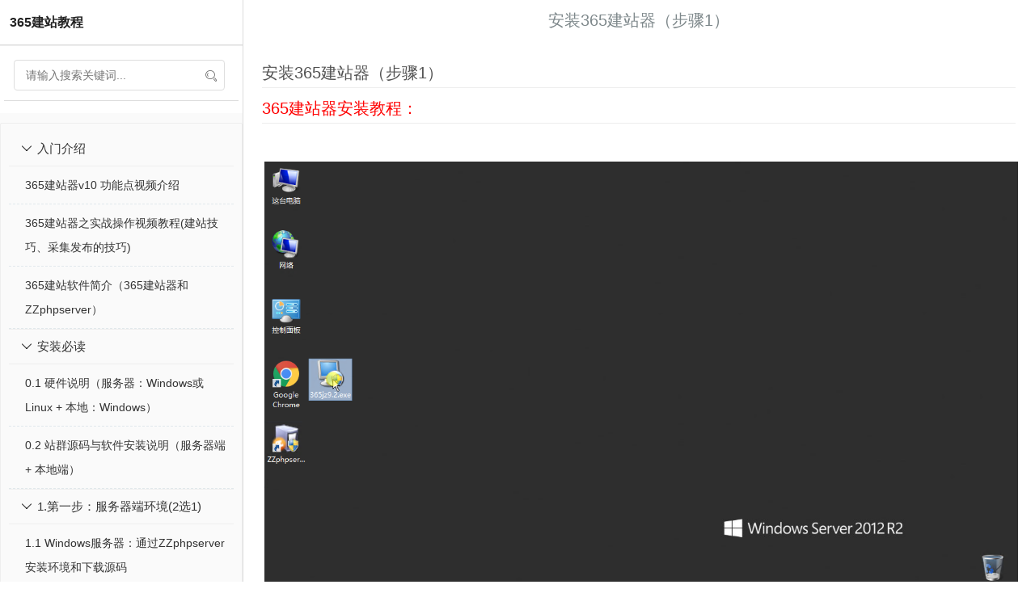

--- FILE ---
content_type: text/html; charset=utf-8
request_url: https://soft.365jz.com/sitemanager/24758.html
body_size: 8363
content:
<!DOCTYPE html>
<html>
<head>
    <meta http-equiv="Content-Type" content="text/html; charset=utf-8" />
    <title>安装365建站器（步骤1） - 建站软件</title>
    <meta http-equiv="X-UA-Compatible" content="IE=edge,Chrome=1" />
    <meta name="viewport" content="width=device-width, initial-scale=1.0, maximum-scale=1.0, user-scalable=0">
    <meta name="format-detection" content="telephone=no,email=no,address=no">
    <meta property="og:url" content="https://soft.365jz.com/">
    <meta name="keywords" content="" />
    <meta name="description" content="" />
    <link href="/templates/softskin/style/common.css?t=a37b8a" rel="stylesheet" media="screen" type="text/css">
    <link href="/templates/softskin/style/swiper.min.css?a37b8a" rel="stylesheet" media="screen" type="text/css" />
    <link href="/templates/softskin/style/animate.min.css?a37b8a" rel="stylesheet" media="screen" type="text/css" />
    <link href="/templates/softskin/style/365jz.css?a37b8a" rel="stylesheet" media="screen" type="text/css" />
    <script type="text/javascript" src="/images/js/jquery.js?a37b8a"></script>
    <script type="text/javascript">var uipre = "z108d4";var anim = "upbit";</script>
    <script type="text/javascript" src="/templates/softskin/ui/ui.js?a37b8a"></script>
    <script type="text/javascript" src="/templates/softskin/js/wow.min.js?a37b8a"></script>
    <script type="text/javascript" src="/templates/softskin/js/365jz.js?a37b8a"></script>
    
    <style>
    body{background:none;}
    .z108d4colla-content{padding:0;}
	#searchbody{padding:10px;}
    </style>
</head>
<body class="channel">
    <div class="window-container">
    <div class="window-body with-sidebar">
    <div class="sidebar">
    <div class="sidebar-header">
    <div class="right tools"><a class="jc_menu z108d4icon z108d4icon-down"></a></a></div>
    <a href="https://soft.365jz.com/sitemanager/" data-no-pjax="true" class="title">365建站教程</a>
     <div class="z108d4colla-content z108d4show" style="padding: 5px;">
            <ul class="f-mainList">
                <li>
                   <div class="search-form mbsearch"><div class="ui small fluid icon input"><input autocomplete="off" id="keyword" type="text" placeholder="请输入搜索关键词..." onkeydown="if(event.keyCode==13) gosearch('');"> <i class="z108d4icon z108d4icon-search" onclick="gosearch('');"></i></div></div>
                   <div class="search-jccontent"></div>
                </li>
            </ul>
        </div>
    </div>
    <div class="sidebar-body">
        <div class="catalog-body">
            <div class="z108d4collapse" id="searchbody">
                <div class="z108d4colla-item  jc_c22">
                    <h2 class="z108d4colla-title">入门介绍</h2>
                    <div class="z108d4colla-content z108d4show">
                        <ul class="f-mainList">
                            <li class="f-mainItem1  f-mainItem-first ">
                                <p><a class="f-link" href="https://soft.365jz.com/sitemanager/24708.html">365建站器v10 功能点视频介绍</a></p>
                            </li>
<li class="f-mainItem1  f-mainItem-first ">
                                <p><a class="f-link" href="https://soft.365jz.com/sitemanager/24709.html">365建站器之实战操作视频教程(建站技巧、采集发布的技巧)</a></p>
                            </li>
<li class="f-mainItem1  f-mainItem-first ">
                                <p><a class="f-link" href="https://soft.365jz.com/sitemanager/24750.html">365建站软件简介（365建站器和ZZphpserver）</a></p>
                            </li>

                        </ul>
                    </div>
                </div>
<div class="z108d4colla-item  jc_c21">
                    <h2 class="z108d4colla-title">安装必读</h2>
                    <div class="z108d4colla-content z108d4show">
                        <ul class="f-mainList">
                            <li class="f-mainItem1  f-mainItem-first ">
                                <p><a class="f-link" href="https://soft.365jz.com/sitemanager/26675.html">0.1 硬件说明（服务器：Windows或Linux + 本地：Windows）</a></p>
                            </li>
<li class="f-mainItem1  f-mainItem-first ">
                                <p><a class="f-link" href="https://soft.365jz.com/sitemanager/26676.html">0.2 站群源码与软件安装说明（服务器端 + 本地端）</a></p>
                            </li>

                        </ul>
                    </div>
                </div>
<div class="z108d4colla-item  jc_c20">
                    <h2 class="z108d4colla-title">1.第一步：服务器端环境(2选1)</h2>
                    <div class="z108d4colla-content z108d4show">
                        <ul class="f-mainList">
                            <li class="f-mainItem1  f-mainItem-first ">
                                <p><a class="f-link" href="https://soft.365jz.com/sitemanager/26677.html">1.1 Windows服务器：通过ZZphpserver安装环境和下载源码</a></p>
                            </li>
<li class="f-mainItem1  f-mainItem-first ">
                                <p><a class="f-link" href="https://soft.365jz.com/sitemanager/26678.html">1.2 Linux服务器：通过宝塔面板安装环境和上传源码</a></p>
                            </li>

                        </ul>
                    </div>
                </div>
<div class="z108d4colla-item  jc_c19">
                    <h2 class="z108d4colla-title">2.第二步：本地端365建站器</h2>
                    <div class="z108d4colla-content z108d4show">
                        <ul class="f-mainList">
                            <li class="f-mainItem1  f-mainItem-first ">
                                <p><a class="f-link" href="https://soft.365jz.com/sitemanager/26679.html">2.1 安装365建站器+新增服务器信息+完成源码安装</a></p>
                            </li>

                        </ul>
                    </div>
                </div>
<div class="z108d4colla-item  jc_c18">
                    <h2 class="z108d4colla-title">3.第三步：批量创建网站</h2>
                    <div class="z108d4colla-content z108d4show">
                        <ul class="f-mainList">
                            <li class="f-mainItem1  f-mainItem-first ">
                                <p><a class="f-link" href="https://soft.365jz.com/sitemanager/26680.html">3.1 建站准备 和 域名解析</a></p>
                            </li>
<li class="f-mainItem1  f-mainItem-first ">
                                <p><a class="f-link" href="https://soft.365jz.com/sitemanager/26681.html">3.2 建站方式一：添加网站</a></p>
                            </li>
<li class="f-mainItem1  f-mainItem-first ">
                                <p><a class="f-link" href="https://soft.365jz.com/sitemanager/26682.html">3.3 建站方式二：批量导入网站</a></p>
                            </li>
<li class="f-mainItem1  f-mainItem-first ">
                                <p><a class="f-link" href="https://soft.365jz.com/sitemanager/26683.html">3.4 建站方式三：智能批量建站</a></p>
                            </li>
<li class="f-mainItem1  f-mainItem-first ">
                                <p><a class="f-link" href="https://soft.365jz.com/sitemanager/26684.html">3.5 泛域名站群（二级域名设置）</a></p>
                            </li>
<li class="f-mainItem1  f-mainItem-first ">
                                <p><a class="f-link" href="https://soft.365jz.com/sitemanager/26685.html">3.6 泛目录站群（二级目录设置）</a></p>
                            </li>
<li class="f-mainItem1  f-mainItem-first ">
                                <p><a class="f-link" href="https://soft.365jz.com/sitemanager/28600.html">3.7 扩展字段自定义内容批量添加备案号</a></p>
                            </li>
<li class="f-mainItem1  f-mainItem-first ">
                                <p><a class="f-link" href="https://soft.365jz.com/sitemanager/28601.html">3.8 智能批量建站：扩展标签调用随机内容</a></p>
                            </li>
<li class="f-mainItem1  f-mainItem-first ">
                                <p><a class="f-link" href="https://soft.365jz.com/sitemanager/28602.html">3.9 修改模式批量更新网站信息</a></p>
                            </li>

                        </ul>
                    </div>
                </div>
<div class="z108d4colla-item  jc_c17">
                    <h2 class="z108d4colla-title">4.第四步：设置网站模板</h2>
                    <div class="z108d4colla-content z108d4show">
                        <ul class="f-mainList">
                            <li class="f-mainItem1  f-mainItem-first ">
                                <p><a class="f-link" href="https://soft.365jz.com/sitemanager/26686.html">4.1 批量安装+启用+设置随机站群模板</a></p>
                            </li>
<li class="f-mainItem1  f-mainItem-first ">
                                <p><a class="f-link" href="https://soft.365jz.com/sitemanager/28603.html">4.2 单个安装整站模板（适合建单个官网）</a></p>
                            </li>
<li class="f-mainItem1  f-mainItem-first ">
                                <p><a class="f-link" href="https://soft.365jz.com/sitemanager/28604.html">4.3 定制模板：需要更多模板可专门定制</a></p>
                            </li>

                        </ul>
                    </div>
                </div>
<div class="z108d4colla-item  jc_c16">
                    <h2 class="z108d4colla-title">5.第五步：批量采集文章</h2>
                    <div class="z108d4colla-content z108d4show">
                        <ul class="f-mainList">
                            <li class="f-mainItem1  f-mainItem-first ">
                                <p><a class="f-link" href="https://soft.365jz.com/sitemanager/26688.html">5.1 批量导入采集规则+运行采集任务</a></p>
                            </li>
<li class="f-mainItem1  f-mainItem-first ">
                                <p><a class="f-link" href="https://soft.365jz.com/sitemanager/26689.html">5.2 定时任务：自动批量采集文章（无人值守）</a></p>
                            </li>
<li class="f-mainItem1  f-mainItem-first ">
                                <p><a class="f-link" href="https://soft.365jz.com/sitemanager/26692.html">5.3 文章库查看文章（文章库文章导出导入txt）</a></p>
                            </li>
<li class="f-mainItem1  f-mainItem-first ">
                                <p><a class="f-link" href="https://soft.365jz.com/sitemanager/26693.html">5.4 智能采集文章：关键词采集、网址采集</a></p>
                            </li>
<li class="f-mainItem1  f-mainItem-first ">
                                <p><a class="f-link" href="https://soft.365jz.com/sitemanager/28655.html">5.5 智能采集文章：支持主流AI大模型创作、重写文章</a></p>
                            </li>
<li class="f-mainItem1  f-mainItem-first ">
                                <p><a class="f-link" href="https://soft.365jz.com/sitemanager/26694.html">5.6 文章库内容批处理过滤与替换</a></p>
                            </li>
<li class="f-mainItem1  f-mainItem-first ">
                                <p><a class="f-link" href="https://soft.365jz.com/sitemanager/26695.html">5.7 手动新建采集规则示例（自己写采集规则）</a></p>
                            </li>
<li class="f-mainItem1  f-mainItem-first ">
                                <p><a class="f-link" href="https://soft.365jz.com/sitemanager/28832.html">5.8 智能AI大模型API申请教程：ChatGPT、文心一言、通义千问、讯飞星火、百川智能、清华智谱、商汤日日新、360智脑、腾讯混元、Moonshot AI、Google Gemini</a></p>
                            </li>
<li class="f-mainItem1  f-mainItem-first ">
                                <p><a class="f-link" href="https://soft.365jz.com/sitemanager/28841.html">5.9 代理网络设置，针对ChatGPT、Google Gemini</a></p>
                            </li>

                        </ul>
                    </div>
                </div>
<div class="z108d4colla-item  jc_c15">
                    <h2 class="z108d4colla-title">6.第六步：批量发布文章</h2>
                    <div class="z108d4colla-content z108d4show">
                        <ul class="f-mainList">
                            <li class="f-mainItem1  f-mainItem-first ">
                                <p><a class="f-link" href="https://soft.365jz.com/sitemanager/26690.html">6.1 新建发布任务+运行发布任务+查看发布的内容</a></p>
                            </li>
<li class="f-mainItem1  f-mainItem-first ">
                                <p><a class="f-link" href="https://soft.365jz.com/sitemanager/26691.html">6.2 定时任务：自动批量发布文章（无人值守）</a></p>
                            </li>
<li class="f-mainItem1  f-mainItem-first ">
                                <p><a class="f-link" href="https://soft.365jz.com/sitemanager/26696.html">6.3 发布任务：指定内容源+指定网站栏目发布</a></p>
                            </li>
<li class="f-mainItem1  f-mainItem-first ">
                                <p><a class="f-link" href="https://soft.365jz.com/sitemanager/26697.html">6.4 发布任务：伪原创词库 和 内容过滤替换</a></p>
                            </li>
<li class="f-mainItem1  f-mainItem-first ">
                                <p><a class="f-link" href="https://soft.365jz.com/sitemanager/26698.html">6.5 文章标题与内容插入关键词：通过关键词选项</a></p>
                            </li>
<li class="f-mainItem1  f-mainItem-first ">
                                <p><a class="f-link" href="https://soft.365jz.com/sitemanager/26699.html">6.6 文章内容插入文字、链接、图片等：通过扩展标签</a></p>
                            </li>
<li class="f-mainItem1  f-mainItem-first ">
                                <p><a class="f-link" href="https://soft.365jz.com/sitemanager/26700.html">6.7 内容模型：自定义内容模型配置文件</a></p>
                            </li>
<li class="f-mainItem1  f-mainItem-first ">
                                <p><a class="f-link" href="https://soft.365jz.com/sitemanager/28605.html">6.8 软文一文多发（重复发到多个栏目）</a></p>
                            </li>
<li class="f-mainItem1  f-mainItem-first ">
                                <p><a class="f-link" href="https://soft.365jz.com/sitemanager/28606.html">6.9 通过Web接口发布文章到站外（wordpress系统）</a></p>
                            </li>

                        </ul>
                    </div>
                </div>
<div class="z108d4colla-item  jc_c14">
                    <h2 class="z108d4colla-title">7.批量设置js广告</h2>
                    <div class="z108d4colla-content z108d4show">
                        <ul class="f-mainList">
                            <li class="f-mainItem1  f-mainItem-first ">
                                <p><a class="f-link" href="https://soft.365jz.com/sitemanager/26701.html">7.1 js跳转广告（半屏框架+全屏框架+直接跳转）</a></p>
                            </li>
<li class="f-mainItem1  f-mainItem-first ">
                                <p><a class="f-link" href="https://soft.365jz.com/sitemanager/28607.html">7.2 指定客户端生效广告</a></p>
                            </li>

                        </ul>
                    </div>
                </div>
<div class="z108d4colla-item  jc_c13">
                    <h2 class="z108d4colla-title">8.定时计划任务</h2>
                    <div class="z108d4colla-content z108d4show">
                        <ul class="f-mainList">
                            <li class="f-mainItem1  f-mainItem-first ">
                                <p><a class="f-link" href="https://soft.365jz.com/sitemanager/26702.html">8.1 定时自动采集任务+定时自动发布任务</a></p>
                            </li>
<li class="f-mainItem1  f-mainItem-first ">
                                <p><a class="f-link" href="https://soft.365jz.com/sitemanager/26703.html">8.2 定时网站MySQL数据库备份</a></p>
                            </li>
<li class="f-mainItem1  f-mainItem-first ">
                                <p><a class="f-link" href="https://soft.365jz.com/sitemanager/26704.html">8.3 定时查询收录+定时查询排名</a></p>
                            </li>
<li class="f-mainItem1  f-mainItem-first ">
                                <p><a class="f-link" href="https://soft.365jz.com/sitemanager/26739.html">8.4 定时批量推送+定时链接提交</a></p>
                            </li>
<li class="f-mainItem1  f-mainItem-first ">
                                <p><a class="f-link" href="https://soft.365jz.com/sitemanager/28609.html">8.5 定时运行自定义任务</a></p>
                            </li>

                        </ul>
                    </div>
                </div>
<div class="z108d4colla-item  jc_c12">
                    <h2 class="z108d4colla-title">9.批量主动推送（百度token）</h2>
                    <div class="z108d4colla-content z108d4show">
                        <ul class="f-mainList">
                            <li class="f-mainItem1  f-mainItem-first ">
                                <p><a class="f-link" href="https://soft.365jz.com/sitemanager/26736.html">9.1 站长平台验证+token与对应域名添加</a></p>
                            </li>
<li class="f-mainItem1  f-mainItem-first ">
                                <p><a class="f-link" href="https://soft.365jz.com/sitemanager/26737.html">9.2 站群文章推送（功能大全-推送工具）</a></p>
                            </li>
<li class="f-mainItem1  f-mainItem-first ">
                                <p><a class="f-link" href="https://soft.365jz.com/sitemanager/26738.html">9.3 站内+站外链接推送（功能大全-链接提交）</a></p>
                            </li>

                        </ul>
                    </div>
                </div>
<div class="z108d4colla-item  jc_c11">
                    <h2 class="z108d4colla-title">10.友情链接、轮链、内外链</h2>
                    <div class="z108d4colla-content z108d4show">
                        <ul class="f-mainList">
                            <li class="f-mainItem1  f-mainItem-first ">
                                <p><a class="f-link" href="https://soft.365jz.com/sitemanager/26707.html">10.1 批量设置友情链接</a></p>
                            </li>
<li class="f-mainItem1  f-mainItem-first ">
                                <p><a class="f-link" href="https://soft.365jz.com/sitemanager/26708.html">10.2 批量设置内链（显示在文章内容中）</a></p>
                            </li>
<li class="f-mainItem1  f-mainItem-first ">
                                <p><a class="f-link" href="https://soft.365jz.com/sitemanager/26709.html">10.3 批量设置相关站点链接（显示在友情链接区域）</a></p>
                            </li>
<li class="f-mainItem1  f-mainItem-first ">
                                <p><a class="f-link" href="https://soft.365jz.com/sitemanager/26710.html">10.4 多服务器轮链（多服务器内链+多服务器友情链接）</a></p>
                            </li>
<li class="f-mainItem1  f-mainItem-first ">
                                <p><a class="f-link" href="https://soft.365jz.com/sitemanager/26711.html">10.5 文章自动插入首页关键词链接</a></p>
                            </li>
<li class="f-mainItem1  f-mainItem-first ">
                                <p><a class="f-link" href="https://soft.365jz.com/sitemanager/26712.html">10.6 文章插入外链失效解决方法（允许非站内链接）</a></p>
                            </li>
<li class="f-mainItem1  f-mainItem-first ">
                                <p><a class="f-link" href="https://soft.365jz.com/sitemanager/26713.html">10.7 关键词维护（文章关键词自动加链接）</a></p>
                            </li>
<li class="f-mainItem1  f-mainItem-first ">
                                <p><a class="f-link" href="https://soft.365jz.com/sitemanager/26714.html">10.8 内链引蜘蛛维护（通过文章给站外链接引蜘蛛）</a></p>
                            </li>

                        </ul>
                    </div>
                </div>
<div class="z108d4colla-item  jc_c10">
                    <h2 class="z108d4colla-title">11.图片相关功能与设置</h2>
                    <div class="z108d4colla-content z108d4show">
                        <ul class="f-mainList">
                            <li class="f-mainItem1  f-mainItem-first ">
                                <p><a class="f-link" href="https://soft.365jz.com/sitemanager/26715.html">11.1 批量添加幻灯片Banner</a></p>
                            </li>
<li class="f-mainItem1  f-mainItem-first ">
                                <p><a class="f-link" href="https://soft.365jz.com/sitemanager/26993.html">11.2 网站logo设置</a></p>
                            </li>
<li class="f-mainItem1  f-mainItem-first ">
                                <p><a class="f-link" href="https://soft.365jz.com/sitemanager/26994.html">11.3 文章列表缩略图设置和替换</a></p>
                            </li>
<li class="f-mainItem1  f-mainItem-first ">
                                <p><a class="f-link" href="https://soft.365jz.com/sitemanager/26718.html">11.4 图片水印设置（针对上传图片和本地化的图片）</a></p>
                            </li>
<li class="f-mainItem1  f-mainItem-first ">
                                <p><a class="f-link" href="https://soft.365jz.com/sitemanager/28608.html">11.5 浏览器小图标favicon.ico设置</a></p>
                            </li>

                        </ul>
                    </div>
                </div>
<div class="z108d4colla-item  jc_c9">
                    <h2 class="z108d4colla-title">12.全局设置及其他功能</h2>
                    <div class="z108d4colla-content z108d4show">
                        <ul class="f-mainList">
                            <li class="f-mainItem1  f-mainItem-first ">
                                <p><a class="f-link" href="https://soft.365jz.com/sitemanager/26720.html">12.1 添加第三方统计代码（底部公用信息）</a></p>
                            </li>
<li class="f-mainItem1  f-mainItem-first ">
                                <p><a class="f-link" href="https://soft.365jz.com/sitemanager/26719.html">12.2 查看蜘蛛统计 和 设置蜘蛛名单</a></p>
                            </li>
<li class="f-mainItem1  f-mainItem-first ">
                                <p><a class="f-link" href="https://soft.365jz.com/sitemanager/28610.html">12.3 垃圾蜘蛛屏蔽 和 User-Agent名单</a></p>
                            </li>
<li class="f-mainItem1  f-mainItem-first ">
                                <p><a class="f-link" href="https://soft.365jz.com/sitemanager/26721.html">12.4 重定向301设置（网址是否需要www开头）</a></p>
                            </li>
<li class="f-mainItem1  f-mainItem-first ">
                                <p><a class="f-link" href="https://soft.365jz.com/sitemanager/26722.html">12.5 失效404链接自动跳转顶级域名</a></p>
                            </li>
<li class="f-mainItem1  f-mainItem-first ">
                                <p><a class="f-link" href="https://soft.365jz.com/sitemanager/26706.html">12.6 自动提取文章标题为文章keywords和Tag标签</a></p>
                            </li>
<li class="f-mainItem1  f-mainItem-first ">
                                <p><a class="f-link" href="https://soft.365jz.com/sitemanager/28611.html">12.7 文章批量处理操作（缩略图、远程图片、批量TDK）</a></p>
                            </li>
<li class="f-mainItem1  f-mainItem-first ">
                                <p><a class="f-link" href="https://soft.365jz.com/sitemanager/28612.html">12.8 申请SSL证书，启用https（使用ZZphpserver环境）</a></p>
                            </li>
<li class="f-mainItem1  f-mainItem-first ">
                                <p><a class="f-link" href="https://soft.365jz.com/sitemanager/28613.html">12.9 申请SSL证书，启用https（使用宝塔环境）</a></p>
                            </li>

                        </ul>
                    </div>
                </div>
<div class="z108d4colla-item  jc_c8">
                    <h2 class="z108d4colla-title">13.页面自定义内容调用</h2>
                    <div class="z108d4colla-content z108d4show">
                        <ul class="f-mainList">
                            <li class="f-mainItem1  f-mainItem-first ">
                                <p><a class="f-link" href="https://soft.365jz.com/sitemanager/26724.html">13.1 首页、栏目页调用自定义内容（body内：比如单页html）</a></p>
                            </li>
<li class="f-mainItem1  f-mainItem-first ">
                                <p><a class="f-link" href="https://soft.365jz.com/sitemanager/26725.html">13.2 网站顶部调用自定义文件（head内：比如js、meta代码）</a></p>
                            </li>
<li class="f-mainItem1  f-mainItem-first ">
                                <p><a class="f-link" href="https://soft.365jz.com/sitemanager/26726.html">13.3 网站底部调用自定义内容（页面底部：比如备案号）</a></p>
                            </li>

                        </ul>
                    </div>
                </div>
<div class="z108d4colla-item  jc_c25">
                    <h2 class="z108d4colla-title">14.插件相关功能说明</h2>
                    <div class="z108d4colla-content z108d4show">
                        <ul class="f-mainList">
                            <li class="f-mainItem1  f-mainItem-first ">
                                <p><a class="f-link" href="https://soft.365jz.com/sitemanager/26723.html">14.00 启用插件功能</a></p>
                            </li>
<li class="f-mainItem1  f-mainItem-first ">
                                <p><a class="f-link" href="https://soft.365jz.com/sitemanager/28614.html">14.01 TDK转码（标题、关键词、描述Unicode转码）</a></p>
                            </li>
<li class="f-mainItem1  f-mainItem-first ">
                                <p><a class="f-link" href="https://soft.365jz.com/sitemanager/28615.html">14.02 标题生成缩略图</a></p>
                            </li>
<li class="f-mainItem1  f-mainItem-first ">
                                <p><a class="f-link" href="https://soft.365jz.com/sitemanager/28616.html">14.03 流量统计</a></p>
                            </li>
<li class="f-mainItem1  f-mainItem-first ">
                                <p><a class="f-link" href="https://soft.365jz.com/sitemanager/28617.html">14.04 后台操作日志</a></p>
                            </li>
<li class="f-mainItem1  f-mainItem-first ">
                                <p><a class="f-link" href="https://soft.365jz.com/sitemanager/28618.html">14.05 后台删除操作禁止功能</a></p>
                            </li>
<li class="f-mainItem1  f-mainItem-first ">
                                <p><a class="f-link" href="https://soft.365jz.com/sitemanager/28619.html">14.06 网址http批量转成https</a></p>
                            </li>
<li class="f-mainItem1  f-mainItem-first ">
                                <p><a class="f-link" href="https://soft.365jz.com/sitemanager/28620.html">14.07 二级域名手机站</a></p>
                            </li>
<li class="f-mainItem1  f-mainItem-first ">
                                <p><a class="f-link" href="https://soft.365jz.com/sitemanager/28621.html">14.08 在线询盘留言</a></p>
                            </li>
<li class="f-mainItem1  f-mainItem-first ">
                                <p><a class="f-link" href="https://soft.365jz.com/sitemanager/28622.html">14.09 网站自定义定时任务</a></p>
                            </li>

                        </ul>
                    </div>
                </div>
<div class="z108d4colla-item  jc_c7">
                    <h2 class="z108d4colla-title">15.网站相关账号和密码</h2>
                    <div class="z108d4colla-content z108d4show">
                        <ul class="f-mainList">
                            <li class="f-mainItem1  f-mainItem-first ">
                                <p><a class="f-link" href="https://soft.365jz.com/sitemanager/26734.html">15.1 修改MySQL密码（已经安装站群源码，有网站数据存在的情况）</a></p>
                            </li>
<li class="f-mainItem1  f-mainItem-first ">
                                <p><a class="f-link" href="https://soft.365jz.com/sitemanager/26735.html">15.2 修改网站后台密码（密码用于软件自动登录站群后台）</a></p>
                            </li>

                        </ul>
                    </div>
                </div>
<div class="z108d4colla-item  jc_c6">
                    <h2 class="z108d4colla-title">16.建站器信息备份与迁移</h2>
                    <div class="z108d4colla-content z108d4show">
                        <ul class="f-mainList">
                            <li class="f-mainItem1  f-mainItem-first ">
                                <p><a class="f-link" href="https://soft.365jz.com/sitemanager/26727.html">16.1 建站器服务器信息备份</a></p>
                            </li>
<li class="f-mainItem1  f-mainItem-first ">
                                <p><a class="f-link" href="https://soft.365jz.com/sitemanager/26728.html">16.2 更换电脑使用365建站器（365建站器迁移）</a></p>
                            </li>
<li class="f-mainItem1  f-mainItem-first ">
                                <p><a class="f-link" href="https://soft.365jz.com/sitemanager/26729.html">16.3 找回丢失的服务器信息（备份也丢失的情况）</a></p>
                            </li>

                        </ul>
                    </div>
                </div>
<div class="z108d4colla-item  jc_c5">
                    <h2 class="z108d4colla-title">17.服务器网站备份与迁移</h2>
                    <div class="z108d4colla-content z108d4show">
                        <ul class="f-mainList">
                            <li class="f-mainItem1  f-mainItem-first ">
                                <p><a class="f-link" href="https://soft.365jz.com/sitemanager/26730.html">17.1 网站MySql数据库备份</a></p>
                            </li>
<li class="f-mainItem1  f-mainItem-first ">
                                <p><a class="f-link" href="https://soft.365jz.com/sitemanager/26731.html">17.2 网站MySql数据库还原（恢复MySQL备份数据）</a></p>
                            </li>
<li class="f-mainItem1  f-mainItem-first ">
                                <p><a class="f-link" href="https://soft.365jz.com/sitemanager/26732.html">17.3 模板文件夹、图片文件夹 和 插件文件夹 备份</a></p>
                            </li>
<li class="f-mainItem1  f-mainItem-first ">
                                <p><a class="f-link" href="https://soft.365jz.com/sitemanager/26733.html">17.4 服务器网站迁移</a></p>
                            </li>

                        </ul>
                    </div>
                </div>
<div class="z108d4colla-item  jc_c4">
                    <h2 class="z108d4colla-title">18.版本更新：软件和源码</h2>
                    <div class="z108d4colla-content z108d4show">
                        <ul class="f-mainList">
                            <li class="f-mainItem1  f-mainItem-first ">
                                <p><a class="f-link" href="https://soft.365jz.com/sitemanager/27000.html">18.1 本地端365建站器软件版本更新</a></p>
                            </li>
<li class="f-mainItem1  f-mainItem-first ">
                                <p><a class="f-link" href="https://soft.365jz.com/sitemanager/27001.html">18.2 服务器端网站源码版本更新（含覆盖重新安装）</a></p>
                            </li>

                        </ul>
                    </div>
                </div>
<div class="z108d4colla-item  jc_c3">
                    <h2 class="z108d4colla-title">其它问题</h2>
                    <div class="z108d4colla-content z108d4show">
                        <ul class="f-mainList">
                            <li class="f-mainItem1  f-mainItem-first ">
                                <p><a class="f-link" href="https://soft.365jz.com/sitemanager/10.html">服务器运行环境的配置(zzphpserver一键安装运行环境)</a></p>
                            </li>
<li class="f-mainItem1  f-mainItem-first ">
                                <p><a class="f-link" href="https://soft.365jz.com/sitemanager/11.html">365建站器怎么批量发布网站和批量发布网站内容基本操作介绍</a></p>
                            </li>
<li class="f-mainItem1  f-mainItem-first ">
                                <p><a class="f-link" href="https://soft.365jz.com/sitemanager/19234.html">windows server 2003/2008/2012 IIS安装图文教程</a></p>
                            </li>
<li class="f-mainItem1  f-mainItem-first ">
                                <p><a class="f-link" href="https://soft.365jz.com/sitemanager/24414.html">365建站器中服务器信息添加(新增服务器配置)图文教程</a></p>
                            </li>
<li class="f-mainItem1  f-mainItem-first ">
                                <p><a class="f-link" href="https://soft.365jz.com/sitemanager/24477.html">365建站安装后台程序</a></p>
                            </li>
<li class="f-mainItem1  f-mainItem-first ">
                                <p><a class="f-link" href="https://soft.365jz.com/sitemanager/24478.html">365建站器中网站批量建设图文教程</a></p>
                            </li>
<li class="f-mainItem1  f-mainItem-first ">
                                <p><a class="f-link" href="https://soft.365jz.com/sitemanager/24710.html">365建站之入门准备</a></p>
                            </li>
<li class="f-mainItem1  f-mainItem-first ">
                                <p><a class="f-link" href="https://soft.365jz.com/sitemanager/24711.html">新版升级方法（建站器10.2 升级到 建站器11.1）</a></p>
                            </li>
<li class="f-mainItem1  f-mainItem-first ">
                                <p><a class="f-link" href="https://soft.365jz.com/sitemanager/24712.html">365建站之入门基本操作</a></p>
                            </li>
<li class="f-mainItem1  f-mainItem-first ">
                                <p><a class="f-link" href="https://soft.365jz.com/sitemanager/24713.html">365建站之实践操作图文教程</a></p>
                            </li>

                        </ul>
                    </div>
                </div>
<div class="z108d4colla-item  jc_c23">
                    <h2 class="z108d4colla-title">旧版文档</h2>
                    <div class="z108d4colla-content z108d4show">
                        <ul class="f-mainList">
                            <li class="f-mainItem1  f-mainItem-first ">
                                <p><a class="f-link" href="https://soft.365jz.com/sitemanager/24753.html">ZZphpserver安装准备</a></p>
                            </li>
<li class="f-mainItem1  f-mainItem-first ">
                                <p><a class="f-link" href="https://soft.365jz.com/sitemanager/24754.html">安装Zzphpserver（步骤1）</a></p>
                            </li>
<li class="f-mainItem1  f-mainItem-first ">
                                <p><a class="f-link" href="https://soft.365jz.com/sitemanager/24755.html">安装基础源码（步骤2）</a></p>
                            </li>
<li class="f-mainItem1  f-mainItem-first ">
                                <p><a class="f-link" href="https://soft.365jz.com/sitemanager/24757.html">365建站器安装准备</a></p>
                            </li>
<li class="f-mainItem1  f-mainItem-first active">
                                <p><a class="f-link" href="https://soft.365jz.com/sitemanager/24758.html">安装365建站器（步骤1）</a></p>
                            </li>
<li class="f-mainItem1  f-mainItem-first ">
                                <p><a class="f-link" href="https://soft.365jz.com/sitemanager/24759.html">新增服务器信息（步骤2）</a></p>
                            </li>
<li class="f-mainItem1  f-mainItem-first ">
                                <p><a class="f-link" href="https://soft.365jz.com/sitemanager/24760.html">安装站群VIP源码（步骤3）</a></p>
                            </li>
<li class="f-mainItem1  f-mainItem-first ">
                                <p><a class="f-link" href="https://soft.365jz.com/sitemanager/24761.html">.net Framework 3.5安装（服务器）</a></p>
                            </li>
<li class="f-mainItem1  f-mainItem-first ">
                                <p><a class="f-link" href="https://soft.365jz.com/sitemanager/24762.html">.net Framework 3.5安装（本地电脑）</a></p>
                            </li>
<li class="f-mainItem1  f-mainItem-first ">
                                <p><a class="f-link" href="https://soft.365jz.com/sitemanager/24763.html">导入云规则采集（企业版）</a></p>
                            </li>

                        </ul>
                    </div>
                </div>
<div class="z108d4colla-item  jc_c26">
                    <h2 class="z108d4colla-title">其它</h2>
                    <div class="z108d4colla-content z108d4show">
                        <ul class="f-mainList">
                            <li class="f-mainItem1  f-mainItem-first ">
                                <p><a class="f-link" href="https://soft.365jz.com/sitemanager/24787.html">去掉底部版权链接</a></p>
                            </li>

                        </ul>
                    </div>
                </div>

    
            </div>
        </div>
    </div>
    </div>
    
    <div class="workspace">
    <div class="article">
    <div class="article-head">
    <h1>安装365建站器（步骤1）</h1>
    </div>
    <div class="article-body kancloud-markdown-body"><h2><a id="_0"></a>安装365建站器（步骤1）</h2>
    <h2><span style="color: rgb(255, 0, 0);">365建站器安装教程：</span><br/></h2><p><br/></p><p><img src="https://www.365jz.com/uploads/allimg/190920/1568954261976501.png" style="" title="1568954261976501.png"/></p><p><br/></p><h2><span style="color: rgb(255, 0, 0);">如果提示：“需要先安装.net Framework 3.5 运行环境”，请参考：</span></h2><p><br/></p><p><img src="https://www.365jz.com/uploads/allimg/190920/1568954261638183.png" style="" title="1568954261638183.png"/></p><p><br/></p><p><br/></p><p><img src="https://www.365jz.com/uploads/allimg/190920/1568954261621826.png" style="" title="1568954261621826.png"/></p><p><br/></p><p><br/></p><p><img src="https://www.365jz.com/uploads/allimg/190920/1568954261103759.png" style="" title="1568954261103759.png"/></p><p><br/></p><p><img src="https://www.365jz.com/uploads/allimg/190920/1568954261413208.png" style="" title="1568954261413208.png"/></p><p><br/></p><p><img src="https://www.365jz.com/uploads/allimg/190920/1568954261402832.png" style="" title="1568954261402832.png"/></p><p><br/></p><h2><span style="color: rgb(255, 0, 0);">上图说明：安装完成后，请用已开通VIP的365建站论坛账号登录软件。</span></h2><p><br/></p>
    </div>
    <div id="foot">
    
    </div>
    </div></div>
    </div></div>
    
    <script>
    $(".select24758").css({"font-weight":"bold","color":"#006e9c"});
    if($(".zqjclist").width()<760){
        $(".zqjclist video").css({"width":"100%","height":"400px"});
    }
    $(".i_menu").click(function(){
        $(".window-body").toggleClass("with-sidebar");
        var iclass=$(".i_menu").attr("class");
        if(iclass.indexOf("spread-left")>-1){
        
            $(".i_menu").addClass("z21568icon-shrink-right").removeClass("z21568icon-spread-left");
        }else{
            $(".i_menu").addClass("z21568icon-spread-left").removeClass("z21568icon-shrink-right");
        }
      });
      $(".catalog-body").scroll(function() {
          setCookie("nemuscroll",$(".catalog-body").scrollTop(),36000);
    });
    function setCookie(key,value,t){
        var oDate=new Date();
        oDate.setDate(oDate.getDate()+t);
        document.cookie=key+"="+value+"; expires="+oDate.toDateString();
    }
    function getCookie(key){
        var arr1=document.cookie.split("; ");
        for(var i=0;i<arr1.length;i++){
            var arr2=arr1[i].split("=");
            if(arr2[0]==key){
                return decodeURI(arr2[1]);
            }
        }
    }
    var nemu1scroll=getCookie("nemuscroll");
    if(!isNaN(nemu1scroll)){
        $(".catalog-body").scrollTop(nemu1scroll);
    }
    var eurl=window.location.href;
    if(eurl.indexOf("rmjc")>-1){
        if(eurl.indexOf("26680")>-1){
            $(".catalog-body").scrollTop(348);
        }else if(eurl.indexOf("26686")>-1){
            $(".catalog-body").scrollTop(620);
        }else if(eurl.indexOf("26688")>-1){
            $(".catalog-body").scrollTop(700);
        }else if(eurl.indexOf("26690")>-1){
            $(".catalog-body").scrollTop(892);
        }else{}
    }
    </script>
    <script src='https://www.365jz.com/index.php?act=plugins&identifier=website_statistic&mod=js'></script>
</body>
</html>

--- FILE ---
content_type: text/html; charset=utf-8
request_url: https://www.365jz.com/index.php?act=plugins&identifier=website_statistic&mod=js
body_size: -9
content:
D:/wwwroot/365jzcom/plugins/website_statistic/website_statistic.inc.php插件不存在，无法解析！

--- FILE ---
content_type: text/css;charset=UTF-8
request_url: https://soft.365jz.com/templates/softskin/style/common.css?t=a37b8a
body_size: 25082
content:
.z108d4inline,img{display:inline-block;vertical-align:middle}h1,h2,h3,h4,h5,h6{font-weight:400}a,body{color:#333}.z108d4edge,.z108d4header,.z108d4inline,.z108d4main{position:relative}.z108d4edge,hr{height:0;overflow:hidden}.z108d4layout-body,.z108d4side,.z108d4side-scroll{overflow-x:hidden}.z108d4edge,.z108d4elip,hr{overflow:hidden}.z108d4btn,.z108d4edge,.z108d4inline,img{vertical-align:middle}.z108d4btn,.z108d4disabled,.z108d4icon,.z108d4unselect{-moz-user-select:none;-webkit-user-select:none;-ms-user-select:none}blockquote,body,button,dd,div,dl,dt,form,h1,h2,h3,h4,h5,h6,input,li,ol,p,pre,td,textarea,th,ul{margin:0;padding:0;-webkit-tap-highlight-color:rgba(0,0,0,0)}a:active,a:hover{outline:0}img{border:none}li{list-style:none}table{border-collapse:collapse;border-spacing:0}h4,h5,h6{font-size:100%}button,input,optgroup,option,select,textarea{font-family:inherit;font-size:inherit;font-style:inherit;font-weight:inherit;outline:0}pre{white-space:pre-wrap;white-space:-moz-pre-wrap;white-space:-pre-wrap;white-space:-o-pre-wrap;word-wrap:break-word}body{line-height:1.6;color:rgba(0,0,0,.85);font:14px Helvetica Neue,Helvetica,PingFang SC,Tahoma,Arial,sans-serif}hr{line-height:0;margin:10px 0;padding:0;border:none!important;border-bottom:1px solid #eee!important;clear:both;background:0 0}a{text-decoration:none}a:hover{color:#777}a cite{font-style:normal;*cursor:pointer}.z108d4border-box,.z108d4border-box *{box-sizing:border-box}.z108d4box,.z108d4box *{box-sizing:content-box}.z108d4clear{clear:both;*zoom:1}.clear{clear: both;}.z108d4clear:after{content:'\20';clear:both;*zoom:1;display:block;height:0}.z108d4inline{*display:inline;*zoom:1}.z108d4btn,.z108d4btn-group,.z108d4edge{display:inline-block}.z108d4edge{width:0;border-width:6px;border-style:dashed;border-color:transparent}.z108d4edge-top{top:-4px;border-bottom-color:#999;border-bottom-style:solid}.z108d4edge-right{border-left-color:#999;border-left-style:solid}.z108d4edge-bottom{top:2px;border-top-color:#999;border-top-style:solid}.z108d4edge-left{border-right-color:#999;border-right-style:solid}.z108d4elip{text-overflow:ellipsis;white-space:nowrap}.z108d4disabled,.z108d4disabled:hover{color:#d2d2d2!important;cursor:not-allowed!important}.z108d4circle{border-radius:100%}.z108d4show{display:block!important}.z108d4hide{display:none!important}.z108d4show-v{visibility:visible!important}.z108d4hide-v{visibility:hidden!important}@font-face{font-family:z108d4icon;src:url(../ui/font/iconfont.eot?v=256);src:url(../ui/font/iconfont.eot?v=256#iefix) format('embedded-opentype'),url(../ui/font/iconfont.woff2?v=256) format('woff2'),url(../ui/font/iconfont.woff?v=256) format('woff'),url(../ui/font/iconfont.ttf?v=256) format('truetype'),url(../ui/font/iconfont.svg?v=256#z108d4icon) format('svg')}.z108d4icon{font-family:z108d4icon!important;font-size:16px;font-style:normal;-webkit-font-smoothing:antialiased;-moz-osx-font-smoothing:grayscale}.z108d4icon-reply-fill:before{content:"\e611"}.z108d4icon-set-fill:before{content:"\e614"}.z108d4icon-menu-fill:before{content:"\e60f"}.z108d4icon-search:before{content:"\e615"}.z108d4icon-share:before{content:"\e641"}.z108d4icon-set-sm:before{content:"\e620"}.z108d4icon-engine:before{content:"\e628"}.z108d4icon-close:before{content:"\1006"}.z108d4icon-close-fill:before{content:"\1007"}.z108d4icon-chart-screen:before{content:"\e629"}.z108d4icon-star:before{content:"\e600"}.z108d4icon-circle-dot:before{content:"\e617"}.z108d4icon-chat:before{content:"\e606"}.z108d4icon-release:before{content:"\e609"}.z108d4icon-list:before{content:"\e60a"}.z108d4icon-chart:before{content:"\e62c"}.z108d4icon-ok-circle:before{content:"\1005"}.z108d4icon-layim-theme:before{content:"\e61b"}.z108d4icon-table:before{content:"\e62d"}.z108d4icon-right:before{content:"\e602"}.z108d4icon-left:before{content:"\e603"}.z108d4icon-cart-simple:before{content:"\e698"}.z108d4icon-face-cry:before{content:"\e69c"}.z108d4icon-face-smile:before{content:"\e6af"}.z108d4icon-survey:before{content:"\e6b2"}.z108d4icon-tree:before{content:"\e62e"}.z108d4icon-ie:before{content:"\e7bb"}.z108d4icon-upload-circle:before{content:"\e62f"}.z108d4icon-add-circle:before{content:"\e61f"}.z108d4icon-download-circle:before{content:"\e601"}.z108d4icon-templeate-1:before{content:"\e630"}.z108d4icon-util:before{content:"\e631"}.z108d4icon-face-surprised:before{content:"\e664"}.z108d4icon-edit:before{content:"\e642"}.z108d4icon-speaker:before{content:"\e645"}.z108d4icon-down:before{content:"\e61a"}.z108d4icon-file:before{content:"\e621"}.z108d4icon-layouts:before{content:"\e632"}.z108d4icon-rate-half:before{content:"\e6c9"}.z108d4icon-add-circle-fine:before{content:"\e608"}.z108d4icon-prev-circle:before{content:"\e633"}.z108d4icon-read:before{content:"\e705"}.z108d4icon-404:before{content:"\e61c"}.z108d4icon-carousel:before{content:"\e634"}.z108d4icon-help:before{content:"\e607"}.z108d4icon-code-circle:before{content:"\e635"}.z108d4icon-windows:before{content:"\e67f"}.z108d4icon-water:before{content:"\e636"}.z108d4icon-username:before{content:"\e66f"}.z108d4icon-find-fill:before{content:"\e670"}.z108d4icon-about:before{content:"\e60b"}.z108d4icon-location:before{content:"\e715"}.z108d4icon-up:before{content:"\e619"}.z108d4icon-pause:before{content:"\e651"}.z108d4icon-date:before{content:"\e637"}.z108d4icon-layim-uploadfile:before{content:"\e61d"}.z108d4icon-delete:before{content:"\e640"}.z108d4icon-play:before{content:"\e652"}.z108d4icon-top:before{content:"\e604"}.z108d4icon-firefox:before{content:"\e686"}.z108d4icon-friends:before{content:"\e612"}.z108d4icon-refresh-3:before{content:"\e9aa"}.z108d4icon-ok:before{content:"\e605"}.z108d4icon-layer:before{content:"\e638"}.z108d4icon-face-smile-fine:before{content:"\e60c"}.z108d4icon-dollar:before{content:"\e659"}.z108d4icon-group:before{content:"\e613"}.z108d4icon-layim-download:before{content:"\e61e"}.z108d4icon-picture-fine:before{content:"\e60d"}.z108d4icon-link:before{content:"\e64c"}.z108d4icon-diamond:before{content:"\e735"}.z108d4icon-log:before{content:"\e60e"}.z108d4icon-key:before{content:"\e683"}.z108d4icon-rate-solid:before{content:"\e67a"}.z108d4icon-fonts-del:before{content:"\e64f"}.z108d4icon-unlink:before{content:"\e64d"}.z108d4icon-fonts-clear:before{content:"\e639"}.z108d4icon-triangle-r:before{content:"\e623"}.z108d4icon-circle:before{content:"\e63f"}.z108d4icon-radio:before{content:"\e643"}.z108d4icon-align-center:before{content:"\e647"}.z108d4icon-align-right:before{content:"\e648"}.z108d4icon-align-left:before{content:"\e649"}.z108d4icon-loading-1:before{content:"\e63e"}.z108d4icon-return:before{content:"\e65c"}.z108d4icon-fonts-strong:before{content:"\e62b"}.z108d4icon-upload:before{content:"\e67c"}.z108d4icon-dialogue:before{content:"\e63a"}.z108d4icon-video:before{content:"\e6ed"}.z108d4icon-headset:before{content:"\e6fc"}.z108d4icon-cellphone-fine:before{content:"\e63b"}.z108d4icon-add-1:before{content:"\e654"}.z108d4icon-face-smile-b:before{content:"\e650"}.z108d4icon-fonts-html:before{content:"\e64b"}.z108d4icon-screen-full:before{content:"\e622"}.z108d4icon-form:before{content:"\e63c"}.z108d4icon-cart:before{content:"\e657"}.z108d4icon-camera-fill:before{content:"\e65d"}.z108d4icon-tabs:before{content:"\e62a"}.z108d4icon-heart-fill:before{content:"\e68f"}.z108d4icon-fonts-code:before{content:"\e64e"}.z108d4icon-ios:before{content:"\e680"}.z108d4icon-at:before{content:"\e687"}.z108d4icon-fire:before{content:"\e756"}.z108d4icon-set:before{content:"\e716"}.z108d4icon-fonts-u:before{content:"\e646"}.z108d4icon-triangle-d:before{content:"\e625"}.z108d4icon-tips:before{content:"\e702"}.z108d4icon-picture:before{content:"\e64a"}.z108d4icon-more-vertical:before{content:"\e671"}.z108d4icon-bluetooth:before{content:"\e689"}.z108d4icon-flag:before{content:"\e66c"}.z108d4icon-loading:before{content:"\e63d"}.z108d4icon-fonts-i:before{content:"\e644"}.z108d4icon-refresh-1:before{content:"\e666"}.z108d4icon-rmb:before{content:"\e65e"}.z108d4icon-addition:before{content:"\e624"}.z108d4icon-home:before{content:"\e68e"}.z108d4icon-time:before{content:"\e68d"}.z108d4icon-user:before{content:"\e770"}.z108d4icon-notice:before{content:"\e667"}.z108d4icon-chrome:before{content:"\e68a"}.z108d4icon-edge:before{content:"\e68b"}.z108d4icon-login-weibo:before{content:"\e675"}.z108d4icon-voice:before{content:"\e688"}.z108d4icon-upload-drag:before{content:"\e681"}.z108d4icon-login-qq:before{content:"\e676"}.z108d4icon-snowflake:before{content:"\e6b1"}.z108d4icon-heart:before{content:"\e68c"}.z108d4icon-logout:before{content:"\e682"}.z108d4icon-file-b:before{content:"\e655"}.z108d4icon-template:before{content:"\e663"}.z108d4icon-transfer:before{content:"\e691"}.z108d4icon-auz:before{content:"\e672"}.z108d4icon-console:before{content:"\e665"}.z108d4icon-app:before{content:"\e653"}.z108d4icon-prev:before{content:"\e65a"}.z108d4icon-website:before{content:"\e7ae"}.z108d4icon-next:before{content:"\e65b"}.z108d4icon-component:before{content:"\e857"}.z108d4icon-android:before{content:"\e684"}.z108d4icon-more:before{content:"\e65f"}.z108d4icon-login-wechat:before{content:"\e677"}.z108d4icon-shrink-right:before{content:"\e668"}.z108d4icon-spread-left:before{content:"\e66b"}.menu_r .z108d4icon-spread-left:before{content:"\e668"}.z108d4icon-camera:before{content:"\e660"}.z108d4icon-note:before{content:"\e66e"}.z108d4icon-refresh:before{content:"\e669"}.z108d4icon-female:before{content:"\e661"}.z108d4icon-male:before{content:"\e662"}.z108d4icon-screen-restore:before{content:"\e758"}.z108d4icon-password:before{content:"\e673"}.z108d4icon-senior:before{content:"\e674"}.z108d4icon-theme:before{content:"\e66a"}.z108d4icon-tread:before{content:"\e6c5"}.z108d4icon-praise:before{content:"\e6c6"}.z108d4icon-star-fill:before{content:"\e658"}.z108d4icon-rate:before{content:"\e67b"}.z108d4icon-template-1:before{content:"\e656"}.z108d4icon-vercode:before{content:"\e679"}.z108d4icon-service:before{content:"\e626"}.z108d4icon-cellphone:before{content:"\e678"}.z108d4icon-print:before{content:"\e66d"}.z108d4icon-cols:before{content:"\e610"}.z108d4icon-wifi:before{content:"\e7e0"}.z108d4icon-export:before{content:"\e67d"}.z108d4icon-rss:before{content:"\e808"}.z108d4icon-slider:before{content:"\e714"}.z108d4icon-email:before{content:"\e618"}.z108d4icon-subtraction:before{content:"\e67e"}.z108d4icon-mike:before{content:"\e6dc"}.z108d4icon-light:before{content:"\e748"}.z108d4icon-gift:before{content:"\e627"}.z108d4icon-mute:before{content:"\e685"}.z108d4icon-reduce-circle:before{content:"\e616"}.z108d4icon-music:before{content:"\e690"}.z108d4main{width:1200px;margin:0 auto}.z108d4header{z-index:1000;height:60px}.z108d4header a:hover{transition:all .5s;-webkit-transition:all .5s}.z108d4side{position:fixed;left:0;top:0;bottom:0;z-index:999;width:200px}.z108d4side-scroll{position:relative;width:220px;height:100%}.z108d4layout-admin .z108d4header{position:fixed;top:0;left:0;right:0;background-color:#23262E}.z108d4layout-admin .z108d4side{top:70px;width:200px;overflow-x:hidden}.z108d4layout-admin .z108d4body{position:absolute;top:70px;padding-bottom:44px}.z108d4layout-admin .z108d4main{width:auto;margin:0 15px}.z108d4layout-admin .z108d4footer{position:fixed;left:200px;right:0;bottom:0;z-index:990;height:44px;line-height:44px;padding:0 15px;box-shadow:-1px 0 4px rgb(0 0 0 / 12%);background-color:#FAFAFA}.z108d4layout-admin .z108d4logo{position:absolute;left:0;top:0;width:200px;height:100%;line-height:70px;text-align:center;color:#009688;font-size:16px;box-shadow:0 1px 2px 0 rgb(0 0 0 / 15%)}.z108d4layout-admin .z108d4header .z108d4nav{background:0 0}.z108d4layout-left{position:absolute!important;left:200px;top:0}.z108d4layout-right{position:absolute!important;right:0;top:0}.z108d4container{position:relative;margin:0 auto;padding:0;box-sizing:border-box}.z108d4fluid{position:relative;margin:0 auto;padding:0 15px}.z108d4row:after,.z108d4row:before{content:"";display:block;clear:both}.z108d4col-lg1,.z108d4col-lg10,.z108d4col-lg11,.z108d4col-lg12,.z108d4col-lg2,.z108d4col-lg3,.z108d4col-lg4,.z108d4col-lg5,.z108d4col-lg6,.z108d4col-lg7,.z108d4col-lg8,.z108d4col-lg9,.z108d4col-md1,.z108d4col-md10,.z108d4col-md11,.z108d4col-md12,.z108d4col-md2-4,.z108d4col-md2,.z108d4col-md3,.z108d4col-md4,.z108d4col-md5,.z108d4col-md6,.z108d4col-md7,.z108d4col-md8,.z108d4col-md9,.z108d4col-sm1,.z108d4col-sm10,.z108d4col-sm11,.z108d4col-sm12,.z108d4col-sm2,.z108d4col-sm3,.z108d4col-sm4,.z108d4col-sm5,.z108d4col-sm6,.z108d4col-sm7,.z108d4col-sm8,.z108d4col-sm9,.z108d4col-xs1,.z108d4col-xs10,.z108d4col-xs11,.z108d4col-xs12,.z108d4col-xs2,.z108d4col-xs3,.z108d4col-xs4,.z108d4col-xs5,.z108d4col-xs6,.z108d4col-xs7,.z108d4col-xs8,.z108d4col-xs9{position:relative;display:block;box-sizing:border-box}.z108d4col-xs1,.z108d4col-xs10,.z108d4col-xs11,.z108d4col-xs12,.z108d4col-xs2,.z108d4col-xs3,.z108d4col-xs4,.z108d4col-xs5,.z108d4col-xs6,.z108d4col-xs7,.z108d4col-xs8,.z108d4col-xs9{float:left}.z108d4col-xs1{width:8.33333333%}.z108d4col-xs2{width:16.66666667%}.z108d4col-xs3{width:25%}.z108d4col-xs4{width:33.33333333%}.z108d4col-xs5{width:41.66666667%}.z108d4col-xs6{width:50%}.z108d4col-xs7{width:58.33333333%}.z108d4col-xs8{width:66.66666667%}.z108d4col-xs9{width:75%}.z108d4col-xs10{width:83.33333333%}.z108d4col-xs11{width:91.66666667%}.z108d4col-xs12{width:100%}.z108d4col-xs-offset1{margin-left:8.33333333%}.z108d4col-xs-offset2{margin-left:16.66666667%}.z108d4col-xs-offset3{margin-left:25%}.z108d4col-xs-offset4{margin-left:33.33333333%}.z108d4col-xs-offset5{margin-left:41.66666667%}.z108d4col-xs-offset6{margin-left:50%}.z108d4col-xs-offset7{margin-left:58.33333333%}.z108d4col-xs-offset8{margin-left:66.66666667%}.z108d4col-xs-offset9{margin-left:75%}.z108d4col-xs-offset10{margin-left:83.33333333%}.z108d4col-xs-offset11{margin-left:91.66666667%}.z108d4col-xs-offset12{margin-left:100%}@media screen and (max-width:768px){.z108d4hide-xs{display:none!important}.z108d4show-xs-block{display:block!important}.z108d4show-xs-inline{display:inline!important}.z108d4show-xs-inline-block{display:inline-block!important}}@media screen and (min-width:768px){.z108d4container{width:750px}.z108d4hide-sm{display:none!important}.z108d4show-sm-block{display:block!important}.z108d4show-sm-inline{display:inline!important}.z108d4show-sm-inline-block{display:inline-block!important}.z108d4col-sm2-4{float:left}.z108d4col-sm2-4{width:20%}.z108d4col-sm-offset2-4{margin-left:20%}.z108d4col-sm1,.z108d4col-sm10,.z108d4col-sm11,.z108d4col-sm12,.z108d4col-sm2,.z108d4col-sm3,.z108d4col-sm4,.z108d4col-sm5,.z108d4col-sm6,.z108d4col-sm7,.z108d4col-sm8,.z108d4col-sm9{float:left}.z108d4col-sm1{width:8.33333333%}.z108d4col-sm2{width:16.66666667%}.z108d4col-sm3{width:25%}.z108d4col-sm4{width:33.33333333%}.z108d4col-sm5{width:41.66666667%}.z108d4col-sm6{width:50%}.z108d4col-sm7{width:58.33333333%}.z108d4col-sm8{width:66.66666667%}.z108d4col-sm9{width:75%}.z108d4col-sm10{width:83.33333333%}.z108d4col-sm11{width:91.66666667%}.z108d4col-sm12{width:100%}.z108d4col-sm-offset1{margin-left:8.33333333%}.z108d4col-sm-offset2{margin-left:16.66666667%}.z108d4col-sm-offset3{margin-left:25%}.z108d4col-sm-offset4{margin-left:33.33333333%}.z108d4col-sm-offset5{margin-left:41.66666667%}.z108d4col-sm-offset6{margin-left:50%}.z108d4col-sm-offset7{margin-left:58.33333333%}.z108d4col-sm-offset8{margin-left:66.66666667%}.z108d4col-sm-offset9{margin-left:75%}.z108d4col-sm-offset10{margin-left:83.33333333%}.z108d4col-sm-offset11{margin-left:91.66666667%}.z108d4col-sm-offset12{margin-left:100%}}@media screen and (min-width:992px){.z108d4container{width:970px}.z108d4hide-md{display:none!important}.z108d4show-md-block{display:block!important}.z108d4show-md-inline{display:inline!important}.z108d4show-md-inline-block{display:inline-block!important}.z108d4col-md1,.z108d4col-md10,.z108d4col-md11,.z108d4col-md12,.z108d4col-md2,.z108d4col-md2-4,.z108d4col-md3,.z108d4col-md4,.z108d4col-md5,.z108d4col-md6,.z108d4col-md7,.z108d4col-md8,.z108d4col-md9{float:left}.z108d4col-md1{width:8.33333333%}.z108d4col-md2{width:16.66666667%}.z108d4col-md2-4{width:20%}.z108d4col-md3{width:25%}.z108d4col-md4{width:33.33333333%}.z108d4col-md5{width:41.66666667%}.z108d4col-md6{width:50%}.z108d4col-md7{width:58.33333333%}.z108d4col-md8{width:66.66666667%}.z108d4col-md9{width:75%}.z108d4col-md10{width:83.33333333%}.z108d4col-md11{width:91.66666667%}.z108d4col-md12{width:100%}.z108d4col-md-offset1{margin-left:8.33333333%}.z108d4col-md-offset2{margin-left:16.66666667%}.z108d4col-md-offset3{margin-left:25%}.z108d4col-md-offset4{margin-left:33.33333333%}.z108d4col-md-offset5{margin-left:41.66666667%}.z108d4col-md-offset6{margin-left:50%}.z108d4col-md-offset7{margin-left:58.33333333%}.z108d4col-md-offset8{margin-left:66.66666667%}.z108d4col-md-offset9{margin-left:75%}.z108d4col-md-offset10{margin-left:83.33333333%}.z108d4col-md-offset11{margin-left:91.66666667%}.z108d4col-md-offset12{margin-left:100%}}@media screen and (min-width:1200px){.z108d4container{width:1200px}.z108d4hide-lg{display:none!important}.z108d4show-lg-block{display:block!important}.z108d4show-lg-inline{display:inline!important}.z108d4show-lg-inline-block{display:inline-block!important}.z108d4col-lg1,.z108d4col-lg10,.z108d4col-lg11,.z108d4col-lg12,.z108d4col-lg2,.z108d4col-lg3,.z108d4col-lg4,.z108d4col-lg5,.z108d4col-lg6,.z108d4col-lg7,.z108d4col-lg8,.z108d4col-lg9{float:left}.z108d4col-lg1{width:8.33333333%}.z108d4col-lg2{width:16.66666667%}.z108d4col-lg3{width:25%}.z108d4col-lg4{width:33.33333333%}.z108d4col-lg5{width:41.66666667%}.z108d4col-lg6{width:50%}.z108d4col-lg7{width:58.33333333%}.z108d4col-lg8{width:66.66666667%}.z108d4col-lg9{width:75%}.z108d4col-lg10{width:83.33333333%}.z108d4col-lg11{width:91.66666667%}.z108d4col-lg12{width:100%}.z108d4col-lg-offset1{margin-left:8.33333333%}.z108d4col-lg-offset2{margin-left:16.66666667%}.z108d4col-lg-offset3{margin-left:25%}.z108d4col-lg-offset4{margin-left:33.33333333%}.z108d4col-lg-offset5{margin-left:41.66666667%}.z108d4col-lg-offset6{margin-left:50%}.z108d4col-lg-offset7{margin-left:58.33333333%}.z108d4col-lg-offset8{margin-left:66.66666667%}.z108d4col-lg-offset9{margin-left:75%}.z108d4col-lg-offset10{margin-left:83.33333333%}.z108d4col-lg-offset11{margin-left:91.66666667%}.z108d4col-lg-offset12{margin-left:100%}}.z108d4col-space1{margin:-.5px}.z108d4col-space1>*{padding:.5px}.z108d4col-space2{margin:-1px}.z108d4col-space2>*{padding:1px}.z108d4col-space4{margin:-2px}.z108d4col-space4>*{padding:2px}.z108d4col-space5{margin:-2.5px}.z108d4col-space5>*{padding:2.5px}.z108d4col-space6{margin:-3px}.z108d4col-space6>*{padding:3px}.z108d4col-space8{margin:-4px}.z108d4col-space8>*{padding:4px}.z108d4col-space10{margin:-5px}.z108d4col-space10>*{padding:5px}.z108d4col-space12{margin:-6px}.z108d4col-space12>*{padding:6px}.z108d4col-space14{margin:-7px}.z108d4col-space14>*{padding:7px}.z108d4col-space15{margin:-7.5px}.z108d4col-space15>*{padding:7.5px}.z108d4col-space16{margin:-8px}.z108d4col-space16>*{padding:8px}.z108d4col-space18{margin:-9px}.z108d4col-space18>*{padding:9px}.z108d4col-space20{margin:-10px}.z108d4col-space20>*{padding:10px}.z108d4col-space22{margin:-11px}.z108d4col-space22>*{padding:11px}.z108d4col-space24{margin:-12px}.z108d4col-space24>*{padding:12px}.z108d4col-space25{margin:-12.5px}.z108d4col-space25>*{padding:12.5px}.z108d4col-space26{margin:-13px}.z108d4col-space26>*{padding:13px}.z108d4col-space28{margin:-14px}.z108d4col-space28>*{padding:14px}.z108d4col-space30{margin:-15px}.z108d4col-space30>*{padding:15px}.z108d4btn,.z108d4input,.z108d4select,.z108d4textarea,.z108d4upload-button{outline:0;-webkit-appearance:none;transition:all .3s;-webkit-transition:all .3s;box-sizing:border-box}.z108d4elem-quote{margin-bottom:10px;padding:15px;line-height:1.6;border-left:5px solid #5FB878;border-radius:0 2px 2px 0;background-color:#FAFAFA}.z108d4quote-nm{border-style:solid;border-width:1px 1px 1px 5px;background:0 0}.z108d4elem-field{margin-bottom:10px;padding:0;border-width:1px;border-style:solid}.z108d4elem-field legend{margin-left:20px;padding:0 10px;font-size:20px;font-weight:300}.z108d4field-title{margin:10px 0 20px;border-width:1px 0 0}.z108d4field-box{padding:15px}.z108d4field-title .z108d4field-box{padding:10px 0}.z108d4progress{position:relative;height:6px;border-radius:20px;background-color:#eee}.z108d4progress-bar{position:absolute;left:0;top:0;width:0;max-width:100%;height:6px;border-radius:20px;text-align:right;background-color:#5FB878;transition:all .3s;-webkit-transition:all .3s}.z108d4progress-big,.z108d4progress-big .z108d4progress-bar{height:18px;line-height:18px}.z108d4progress-text{position:relative;top:-20px;line-height:18px;font-size:12px;color:#666}.z108d4progress-big .z108d4progress-text{position:static;padding:0 10px;color:#fff}.z108d4collapse{border-width:1px;border-style:solid;border-radius:2px}.z108d4colla-content,.z108d4colla-item{border-top-width:1px;border-top-style:solid}.z108d4colla-item:first-child{border-top:none}.z108d4colla-title{position:relative;height:42px;line-height:42px;padding:0 15px 0 35px;color:#333;background-color:#FAFAFA;cursor:pointer;font-size:14px;overflow:hidden}.z108d4colla-content{display:none;padding:10px 15px;line-height:1.6;color:#666}.z108d4colla-icon{position:absolute;left:15px;top:0;font-size:14px}.z108d4card-body,.z108d4card-header,.z108d4form-label,.z108d4form-mid,.z108d4form-select,.z108d4input-block,.z108d4input-inline,.z108d4panel,.z108d4textarea{position:relative}.z108d4card{margin-bottom:15px;border-radius:2px;background-color:#fff;box-shadow:0 1px 2px 0 rgba(0,0,0,.05)}.z108d4form-select dl,.z108d4panel{box-shadow:1px 1px 4px rgb(0 0 0 / 8%)}.z108d4card:last-child{margin-bottom:0}.z108d4card-header{height:42px;line-height:42px;padding:0 15px;border-bottom:1px solid #f6f6f6;color:#333;border-radius:2px 2px 0 0;font-size:14px}.z108d4card-body{padding:10px 15px;line-height:24px}.z108d4card-body[pad15]{padding:15px}.z108d4card-body[pad20]{padding:20px}.z108d4card-body .z108d4table{margin:5px 0}.z108d4card .z108d4tab{margin:0}.z108d4panel{border-width:1px;border-style:solid;border-radius:2px;background-color:#fff;color:#666}.z108d4bg-black,.z108d4bg-blue,.z108d4bg-cyan,.z108d4bg-green,.z108d4bg-orange,.z108d4bg-red{color:#fff!important}.z108d4panel-window{position:relative;padding:15px;border-radius:0;border-top:5px solid #eee;background-color:#fff}.z108d4border,.z108d4border-black,.z108d4border-blue,.z108d4border-cyan,.z108d4border-green,.z108d4border-orange,.z108d4border-red{border-width:1px;border-style:solid}.z108d4auxiliar-moving{position:fixed;left:0;right:0;top:0;bottom:0;width:100%;height:100%;background:0 0;z-index:9999999999}.z108d4bg-red{background-color:#FF5722!important}.z108d4bg-orange{background-color:#FFB800!important}.z108d4bg-green{background-color:#009688!important}.z108d4bg-cyan{background-color:#2F4056!important}.z108d4bg-blue{background-color:#1E9FFF!important}.z108d4bg-black{background-color:#393D49!important}.z108d4bg-gray{background-color:#FAFAFA!important;color:#666!important}.z108d4badge-rim,.z108d4border,.z108d4colla-content,.z108d4colla-item,.z108d4collapse,.z108d4elem-field,.z108d4form-pane .z108d4form-item[pane],.z108d4form-pane .z108d4form-label,.z108d4input,.z108d4layedit,.z108d4layedit-tool,.z108d4panel,.z108d4quote-nm,.z108d4select,.z108d4tab-bar,.z108d4tab-card,.z108d4tab-title,.z108d4tab-title .z108d4this:after,.z108d4textarea{border-color:#eee}.z108d4border{color:#666!important}.z108d4border-red{border-color:#FF5722!important;color:#FF5722!important}.z108d4border-orange{border-color:#FFB800!important;color:#FFB800!important}.z108d4border-green{border-color:#009688!important;color:#009688!important}.z108d4border-cyan{border-color:#2F4056!important;color:#2F4056!important}.z108d4border-blue{border-color:#1E9FFF!important;color:#1E9FFF!important}.z108d4border-black{border-color:#393D49!important;color:#393D49!important}.z108d4timeline-item:before{background-color:#eee}.z108d4text{line-height:1.6;font-size:14px;color:#666}.z108d4text h1,.z108d4text h2,.z108d4text h3{font-weight:300;color:#333}.z108d4text h1{font-size:30px}.z108d4text h2{font-size:24px}.z108d4text h3{font-size:18px}.z108d4text a:not(.z108d4btn){color:#01AAED}.z108d4text a:not(.z108d4btn):hover{text-decoration:underline}.z108d4text ul{padding:5px 0 5px 15px}.z108d4text ul li{margin-top:5px;list-style-type:disc}.z108d4text em,.z108d4word-aux{color:#999!important;padding-left:5px!important;padding-right:5px!important}.z108d4text p{margin:10px 0}.z108d4text p:first-child{margin-top:0}.z108d4font-12{font-size:12px!important}.z108d4font-14{font-size:14px!important}.z108d4font-16{font-size:16px!important}.z108d4font-18{font-size:18px!important}.z108d4font-20{font-size:20px!important}.z108d4font-red{color:#FF5722!important}.z108d4font-orange{color:#FFB800!important}.z108d4font-green{color:#009688!important}.z108d4font-cyan{color:#2F4056!important}.z108d4font-blue{color:#01AAED!important}.z108d4font-black{color:#000!important}.z108d4font-gray{color:#c2c2c2!important}.z108d4btn{height:38px;line-height:38px;border:1px solid transparent;padding:0 18px;background-color:#009688;color:#fff;white-space:nowrap;text-align:center;font-size:14px;border-radius:2px;cursor:pointer}.z108d4btn:hover{opacity:.8;filter:alpha(opacity=80);color:#fff}.z108d4btn:active{opacity:1;filter:alpha(opacity=100)}.z108d4btn+.z108d4btn{margin-left:10px}.z108d4btn-container{font-size:0}.z108d4btn-container .z108d4btn{margin-right:10px;margin-bottom:10px}.z108d4btn-container .z108d4btn+.z108d4btn{margin-left:0}.z108d4table .z108d4btn-container .z108d4btn{margin-bottom:9px}.z108d4btn-radius{border-radius:100px}.z108d4btn .z108d4icon{padding:0 2px;vertical-align:middle\9;vertical-align:bottom}.z108d4btn-primary{border-color:#d2d2d2;background:0 0;color:#666}.z108d4btn-primary:hover{border-color:#009688;color:#333}.z108d4btn-normal{background-color:#1E9FFF}.z108d4btn-warm{background-color:#FFB800}.z108d4btn-danger{background-color:#FF5722}.z108d4btn-checked{background-color:#5FB878}.z108d4btn-disabled,.z108d4btn-disabled:active,.z108d4btn-disabled:hover{border-color:#eee!important;background-color:#FBFBFB!important;color:#d2d2d2!important;cursor:not-allowed!important;opacity:1}.z108d4btn-lg{height:44px;line-height:44px;padding:0 25px;font-size:16px}.z108d4btn-sm{height:30px;line-height:30px;padding:0 10px;font-size:12px}.z108d4btn-xs{height:22px;line-height:22px;padding:0 5px;font-size:12px}.z108d4btn-xs i{font-size:12px!important}.z108d4btn-group{vertical-align:middle;font-size:0}.z108d4btn-group .z108d4btn{margin-left:0!important;margin-right:0!important;border-left:1px solid rgba(255,255,255,.5);border-radius:0}.z108d4btn-group .z108d4btn-primary{border-left:none}.z108d4btn-group .z108d4btn-primary:hover{border-color:#d2d2d2;color:#009688}.z108d4btn-group .z108d4btn:first-child{border-left:none;border-radius:2px 0 0 2px}.z108d4btn-group .z108d4btn-primary:first-child{border-left:1px solid #d2d2d2}.z108d4btn-group .z108d4btn:last-child{border-radius:0 2px 2px 0}.z108d4btn-group .z108d4btn+.z108d4btn{margin-left:0}.z108d4btn-group+.z108d4btn-group{margin-left:10px}.z108d4btn-fluid{width:100%}.z108d4input,.z108d4select,.z108d4textarea{height:38px;line-height:1.3;line-height:38px\9;border-width:1px;border-style:solid;background-color:#fff;color:rgba(0,0,0,.85);border-radius:2px}.z108d4input::-webkit-input-placeholder,.z108d4select::-webkit-input-placeholder,.z108d4textarea::-webkit-input-placeholder{line-height:1.3}.z108d4input,.z108d4textarea{display:block;width:100%;padding-left:10px}.z108d4input:hover,.z108d4textarea:hover{border-color:#eee!important}.z108d4input:focus,.z108d4textarea:focus{border-color:#d2d2d2!important}.z108d4textarea{min-height:100px;height:auto;line-height:20px;padding:6px 10px;resize:vertical}.z108d4select{padding:0 10px}.z108d4form input[type=checkbox],.z108d4form input[type=radio],.z108d4form select{display:none}.z108d4form [lay-ignore]{display:initial}.z108d4form-item{margin-bottom:15px;clear:both;*zoom:1}.z108d4form-item:after{content:'\20';clear:both;*zoom:1;display:block;height:0}.z108d4form-label{float:left;display:block;padding:9px 15px;width:80px;font-weight:400;line-height:20px;text-align:right}.z108d4form-label-col{display:block;float:none;padding:9px 0;line-height:20px;text-align:left}.z108d4form-item .z108d4inline{margin-bottom:5px;margin-right:10px}.z108d4input-block{margin-left:110px;min-height:36px}.z108d4input-inline{display:inline-block;vertical-align:middle}.z108d4form-item .z108d4input-inline{float:left;width:190px;margin-right:10px}.z108d4form-text .z108d4input-inline{width:auto}.z108d4form-mid{float:left;display:block;padding:9px 0!important;line-height:20px;margin-right:10px}.z108d4form-danger+.z108d4form-select .z108d4input,.z108d4form-danger:focus{border-color:#FF5722!important}.z108d4form-select .z108d4input{padding-right:30px;cursor:pointer}.z108d4form-select .z108d4edge{position:absolute;right:10px;top:50%;margin-top:-3px;cursor:pointer;border-width:6px;border-top-color:#c2c2c2;border-top-style:solid;transition:all .3s;-webkit-transition:all .3s}.z108d4form-select dl{display:none;position:absolute;left:0;top:42px;padding:5px 0;z-index:899;min-width:100%;border:1px solid #eee;max-height:300px;overflow-y:auto;background-color:#fff;border-radius:2px;box-sizing:border-box}.z108d4form-select dl dd,.z108d4form-select dl dt{padding:0 10px;line-height:36px;white-space:nowrap;overflow:hidden;text-overflow:ellipsis}.z108d4form-select dl dt{font-size:12px;color:#999}.z108d4form-select dl dd{cursor:pointer}.z108d4form-select dl dd:hover{background-color:#F6F6F6;-webkit-transition:.5s all;transition:.5s all}.z108d4form-select .z108d4select-group dd{padding-left:20px}.z108d4form-select dl dd.z108d4select-tips{padding-left:10px!important;color:#999}.z108d4form-select dl dd.z108d4this{background-color:#5FB878;color:#fff}.z108d4form-checkbox,.z108d4form-select dl dd.z108d4disabled{background-color:#fff}.z108d4form-selected dl{display:block}.z108d4form-checkbox,.z108d4form-checkbox *,.z108d4form-switch{display:inline-block;vertical-align:middle}.z108d4form-selected .z108d4edge{margin-top:-9px;-webkit-transform:rotate(180deg);transform:rotate(180deg);margin-top:-3px\9}:root .z108d4form-selected .z108d4edge{margin-top:-9px\0/IE9}.z108d4form-selectup dl{top:auto;bottom:42px}.z108d4select-none{margin:5px 0;text-align:center;color:#999}.z108d4select-disabled .z108d4disabled{border-color:#eee!important}.z108d4select-disabled .z108d4edge{border-top-color:#d2d2d2}.z108d4form-checkbox{position:relative;height:30px;line-height:30px;margin-right:10px;padding-right:30px;cursor:pointer;font-size:0;-webkit-transition:.1s linear;transition:.1s linear;box-sizing:border-box}.z108d4form-checkbox span{padding:0 10px;height:100%;font-size:14px;border-radius:2px 0 0 2px;background-color:#d2d2d2;color:#fff;overflow:hidden;white-space:nowrap;text-overflow:ellipsis}.z108d4form-checkbox:hover span{background-color:#c2c2c2}.z108d4form-checkbox i{position:absolute;right:0;top:0;width:30px;height:28px;border:1px solid #d2d2d2;border-left:none;border-radius:0 2px 2px 0;color:#fff;font-size:20px;text-align:center}.z108d4form-checkbox:hover i{border-color:#c2c2c2;color:#c2c2c2}.z108d4form-checked,.z108d4form-checked:hover{border-color:#5FB878}.z108d4form-checked span,.z108d4form-checked:hover span{background-color:#5FB878}.z108d4form-checked i,.z108d4form-checked:hover i{color:#5FB878}.z108d4form-item .z108d4form-checkbox{margin-top:4px}.z108d4form-checkbox[lay-skin=primary]{height:auto!important;line-height:normal!important;min-width:18px;min-height:18px;border:none!important;margin-right:0;padding-left:28px;padding-right:0;background:0 0}.z108d4form-checkbox[lay-skin=primary] span{padding-left:0;padding-right:15px;line-height:18px;background:0 0;color:#666}.z108d4form-checkbox[lay-skin=primary] i{right:auto;left:0;width:16px;height:16px;line-height:16px;border:1px solid #d2d2d2;font-size:12px;border-radius:2px;background-color:#fff;-webkit-transition:.1s linear;transition:.1s linear}.z108d4form-checkbox[lay-skin=primary]:hover i{border-color:#5FB878;color:#fff}.z108d4form-checked[lay-skin=primary] i{border-color:#5FB878!important;background-color:#5FB878;color:#fff}.z108d4checkbox-disabled[lay-skin=primary] span{background:0 0!important;color:#c2c2c2!important}.z108d4checkbox-disabled[lay-skin=primary]:hover i{border-color:#d2d2d2}.z108d4form-item .z108d4form-checkbox[lay-skin=primary]{margin-top:10px}.z108d4form-switch{position:relative;height:22px;line-height:22px;min-width:35px;padding:0 5px;margin-top:8px;border:1px solid #d2d2d2;border-radius:20px;cursor:pointer;background-color:#fff;-webkit-transition:.1s linear;transition:.1s linear}.z108d4form-switch i{position:absolute;left:5px;top:3px;width:16px;height:16px;border-radius:20px;background-color:#d2d2d2;-webkit-transition:.1s linear;transition:.1s linear}.z108d4form-switch em{position:relative;top:0;width:25px;margin-left:21px;padding:0!important;text-align:center!important;color:#999!important;font-style:normal!important;font-size:12px}.z108d4form-onswitch{border-color:#5FB878;background-color:#5FB878}.z108d4checkbox-disabled,.z108d4checkbox-disabled i{border-color:#eee!important}.z108d4form-onswitch i{left:100%;margin-left:-21px;background-color:#fff}.z108d4form-onswitch em{margin-left:5px;margin-right:21px;color:#fff!important}.z108d4checkbox-disabled span{background-color:#eee!important}.z108d4checkbox-disabled em{color:#d2d2d2!important}.z108d4checkbox-disabled:hover i{color:#fff!important}[lay-radio]{display:none}.z108d4form-radio,.z108d4form-radio *{display:inline-block;vertical-align:middle}.z108d4form-radio{line-height:28px;margin:6px 10px 0 0;padding-right:10px;cursor:pointer;font-size:0}.z108d4form-radio *{font-size:14px}.z108d4form-radio>i{margin-right:8px;font-size:22px;color:#c2c2c2}.z108d4form-radio:hover *,.z108d4form-radioed,.z108d4form-radioed>i{color:#5FB878}.z108d4radio-disabled>i{color:#eee!important}.z108d4radio-disabled *{color:#c2c2c2!important}.z108d4form-pane .z108d4form-label{width:110px;padding:8px 15px;height:38px;line-height:20px;border-width:1px;border-style:solid;border-radius:2px 0 0 2px;text-align:center;background-color:#FAFAFA;overflow:hidden;white-space:nowrap;text-overflow:ellipsis;box-sizing:border-box}.z108d4form-pane .z108d4input-inline{margin-left:-1px}.z108d4form-pane .z108d4input-block{margin-left:110px;left:-1px}.z108d4form-pane .z108d4input{border-radius:0 2px 2px 0}.z108d4form-pane .z108d4form-text .z108d4form-label{float:none;width:100%;border-radius:2px;box-sizing:border-box;text-align:left}.z108d4form-pane .z108d4form-text .z108d4input-inline{display:block;margin:0;top:-1px;clear:both}.z108d4form-pane .z108d4form-text .z108d4input-block{margin:0;left:0;top:-1px}.z108d4form-pane .z108d4form-text .z108d4textarea{min-height:100px;border-radius:0 0 2px 2px}.z108d4form-pane .z108d4form-checkbox{margin:4px 0 4px 10px}.z108d4form-pane .z108d4form-radio,.z108d4form-pane .z108d4form-switch{margin-top:6px;margin-left:10px}.z108d4form-pane .z108d4form-item[pane]{position:relative;border-width:1px;border-style:solid}.z108d4form-pane .z108d4form-item[pane] .z108d4form-label{position:absolute;left:0;top:0;height:100%;border-width:0 1px 0 0}.z108d4form-pane .z108d4form-item[pane] .z108d4input-inline{margin-left:110px}@media screen and (max-width:450px){.z108d4form-item .z108d4form-label{text-overflow:ellipsis;overflow:hidden;white-space:nowrap}.z108d4form-item .z108d4inline{display:block;margin-right:0;margin-bottom:20px;clear:both}.z108d4form-item .z108d4inline:after{content:'\20';clear:both;display:block;height:0}.z108d4form-item .z108d4input-inline{display:block;float:none;left:-3px;width:auto!important;margin:0 0 10px 112px}.z108d4form-item .z108d4input-inline+.z108d4form-mid{margin-left:110px;top:-5px;padding:0}.z108d4form-item .z108d4form-checkbox{margin-right:5px;margin-bottom:5px}}.z108d4layedit{border-width:1px;border-style:solid;border-radius:2px}.z108d4layedit-tool{padding:3px 5px;border-bottom-width:1px;border-bottom-style:solid;font-size:0}.layedit-tool-fixed{position:fixed;top:0;border-top:1px solid #eee}.z108d4layedit-tool .layedit-tool-mid,.z108d4layedit-tool .z108d4icon{display:inline-block;vertical-align:middle;text-align:center;font-size:14px}.z108d4layedit-tool .z108d4icon{position:relative;width:32px;height:30px;line-height:30px;margin:3px 5px;color:#777;cursor:pointer;border-radius:2px}.z108d4layedit-tool .z108d4icon:hover{color:#393D49}.z108d4layedit-tool .z108d4icon:active{color:#000}.z108d4layedit-tool .layedit-tool-active{background-color:#eee;color:#000}.z108d4layedit-tool .z108d4disabled,.z108d4layedit-tool .z108d4disabled:hover{color:#d2d2d2;cursor:not-allowed}.z108d4layedit-tool .layedit-tool-mid{width:1px;height:18px;margin:0 10px;background-color:#d2d2d2}.layedit-tool-html{width:50px!important;font-size:30px!important}.layedit-tool-b,.layedit-tool-code,.layedit-tool-help{font-size:16px!important}.layedit-tool-d,.layedit-tool-face,.layedit-tool-image,.layedit-tool-unlink{font-size:18px!important}.layedit-tool-image input{position:absolute;font-size:0;left:0;top:0;width:100%;height:100%;opacity:.01;filter:Alpha(opacity=1);cursor:pointer}.z108d4layedit-iframe iframe{display:block;width:100%}#LAY_layedit_code{overflow:hidden}.z108d4laypage{display:inline-block;*display:inline;*zoom:1;vertical-align:middle;margin:10px 0;font-size:0}.z108d4laypage>a:first-child,.z108d4laypage>a:first-child em{border-radius:2px 0 0 2px}.z108d4laypage>a:last-child,.z108d4laypage>a:last-child em{border-radius:0 2px 2px 0}.z108d4laypage>:first-child{margin-left:0!important}.z108d4laypage>:last-child{margin-right:0!important}.z108d4laypage a,.z108d4laypage button,.z108d4laypage input,.z108d4laypage select,.z108d4laypage span{border:1px solid #eee}.z108d4laypage a,.z108d4laypage span{display:inline-block;*display:inline;*zoom:1;vertical-align:middle;padding:0 15px;height:28px;line-height:28px;margin:0 -1px 5px 0;background-color:#fff;color:#333;font-size:12px}.z108d4flow-more a *,.z108d4laypage input,.z108d4table-view select[lay-ignore]{display:inline-block}.z108d4laypage a:hover{color:#009688}.z108d4laypage em{font-style:normal}.z108d4laypage .z108d4laypage-spr{color:#999;font-weight:700}.z108d4laypage a{text-decoration:none}.z108d4laypage .z108d4laypage-curr{position:relative}.z108d4laypage .z108d4laypage-curr em{position:relative;color:#fff}.z108d4laypage .z108d4laypage-curr .z108d4laypage-em{position:absolute;left:-1px;top:-1px;padding:1px;width:100%;height:100%;background-color:#009688}.z108d4laypage-em{border-radius:2px}.z108d4laypage-next em,.z108d4laypage-prev em{font-family:Sim sun;font-size:16px}.z108d4laypage .z108d4laypage-count,.z108d4laypage .z108d4laypage-limits,.z108d4laypage .z108d4laypage-refresh,.z108d4laypage .z108d4laypage-skip{margin-left:10px;margin-right:10px;padding:0;border:none}.z108d4laypage .z108d4laypage-limits,.z108d4laypage .z108d4laypage-refresh{vertical-align:top}.z108d4laypage .z108d4laypage-refresh i{font-size:18px;cursor:pointer}.z108d4laypage select{height:22px;padding:3px;border-radius:2px;cursor:pointer}.z108d4laypage .z108d4laypage-skip{height:30px;line-height:30px;color:#999}.z108d4laypage button,.z108d4laypage input{height:30px;line-height:30px;border-radius:2px;vertical-align:top;background-color:#fff;box-sizing:border-box}.z108d4laypage input{width:40px;margin:0 10px;padding:0 3px;text-align:center}.z108d4laypage input:focus,.z108d4laypage select:focus{border-color:#009688!important}.z108d4laypage button{margin-left:10px;padding:0 10px;cursor:pointer}.z108d4table,.z108d4table-view{margin:10px 0}.z108d4flow-more{margin:10px 0;text-align:center;color:#999;font-size:14px}.z108d4flow-more a{height:32px;line-height:32px}.z108d4flow-more a *{vertical-align:top}.z108d4flow-more a cite{padding:0 20px;border-radius:3px;background-color:#eee;color:#333;font-style:normal}.z108d4flow-more a cite:hover{opacity:.8}.z108d4flow-more a i{font-size:30px;color:#737383}.z108d4table{width:100%;background-color:#fff;color:#666}.z108d4table tr{transition:all .3s;-webkit-transition:all .3s}.z108d4table th{text-align:left;font-weight:400}.z108d4table tbody tr:hover,.z108d4table thead tr,.z108d4table-click,.z108d4table-header,.z108d4table-hover,.z108d4table-mend,.z108d4table-patch,.z108d4table-tool,.z108d4table-total,.z108d4table-total tr,.z108d4table[lay-even] tr:nth-child(even){background-color:#FAFAFA}.z108d4table td,.z108d4table th,.z108d4table-col-set,.z108d4table-fixed-r,.z108d4table-grid-down,.z108d4table-header,.z108d4table-page,.z108d4table-tips-main,.z108d4table-tool,.z108d4table-total,.z108d4table-view,.z108d4table[lay-skin=line],.z108d4table[lay-skin=row]{border-width:1px;border-style:solid;border-color:#eee}.z108d4table td,.z108d4table th{position:relative;padding:9px 15px;min-height:20px;line-height:20px;font-size:14px}.z108d4table[lay-skin=line] td,.z108d4table[lay-skin=line] th{border-width:0 0 1px}.z108d4table[lay-skin=row] td,.z108d4table[lay-skin=row] th{border-width:0 1px 0 0}.z108d4table[lay-skin=nob] td,.z108d4table[lay-skin=nob] th{border:none}.z108d4table img{max-width:100px}.z108d4table[lay-size=lg] td,.z108d4table[lay-size=lg] th{padding:15px 30px}.z108d4table-view .z108d4table[lay-size=lg] .z108d4table-cell{height:40px;line-height:40px}.z108d4table[lay-size=sm] td,.z108d4table[lay-size=sm] th{font-size:12px;padding:5px 10px}.z108d4table-view .z108d4table[lay-size=sm] .z108d4table-cell{height:20px;line-height:20px}.z108d4table[lay-data]{display:none}.z108d4table-box{position:relative;overflow:hidden}.z108d4table-view .z108d4table{position:relative;width:auto;margin:0}.z108d4table-view .z108d4table[lay-skin=line]{border-width:0 1px 0 0}.z108d4table-view .z108d4table[lay-skin=row]{border-width:0 0 1px}.z108d4table-view .z108d4table td,.z108d4table-view .z108d4table th{padding:5px 0;border-top:none;border-left:none}.z108d4table-view .z108d4table th.z108d4unselect .z108d4table-cell span{cursor:pointer}.z108d4table-view .z108d4table td{cursor:default}.z108d4table-view .z108d4table td[data-edit=text]{cursor:text}.z108d4table-view .z108d4form-checkbox[lay-skin=primary] i{width:18px;height:18px}.z108d4table-view .z108d4form-radio{line-height:0;padding:0}.z108d4table-view .z108d4form-radio>i{margin:0;font-size:20px}.z108d4table-init{position:absolute;left:0;top:0;width:100%;height:100%;text-align:center;z-index:110}.z108d4table-init .z108d4icon{position:absolute;left:50%;top:50%;margin:-15px 0 0 -15px;font-size:30px;color:#c2c2c2}.z108d4table-header{border-width:0 0 1px;overflow:hidden}.z108d4table-header .z108d4table{margin-bottom:-1px}.z108d4table-tool .z108d4inline[lay-event]{position:relative;width:26px;height:26px;padding:5px;line-height:16px;margin-right:10px;text-align:center;color:#333;border:1px solid #ccc;cursor:pointer;-webkit-transition:.5s all;transition:.5s all}.z108d4table-tool .z108d4inline[lay-event]:hover{border:1px solid #999}.z108d4table-tool-temp{padding-right:120px}.z108d4table-tool-self{position:absolute;right:17px;top:10px}.z108d4table-tool .z108d4table-tool-self .z108d4inline[lay-event]{margin:0 0 0 10px}.z108d4table-tool-panel{position:absolute;top:29px;left:-1px;padding:5px 0;min-width:150px;min-height:40px;border:1px solid #d2d2d2;text-align:left;overflow-y:auto;background-color:#fff;box-shadow:0 2px 4px rgba(0,0,0,.12)}.z108d4table-cell,.z108d4table-tool-panel li{overflow:hidden;text-overflow:ellipsis;white-space:nowrap}.z108d4table-tool-panel li{padding:0 10px;line-height:30px;-webkit-transition:.5s all;transition:.5s all}.z108d4menu li,.z108d4menu-body-title a:hover,.z108d4menu-body-title>.z108d4icon:hover{transition:all .3s}.z108d4table-tool-panel li .z108d4form-checkbox[lay-skin=primary]{width:100%;padding-left:28px}.z108d4table-tool-panel li:hover{background-color:#F6F6F6}.z108d4table-tool-panel li .z108d4form-checkbox[lay-skin=primary] i{position:absolute;left:0;top:0}.z108d4table-tool-panel li .z108d4form-checkbox[lay-skin=primary] span{padding:0}.z108d4table-tool .z108d4table-tool-self .z108d4table-tool-panel{left:auto;right:-1px}.z108d4table-col-set{position:absolute;right:0;top:0;width:20px;height:100%;border-width:0 0 0 1px;background-color:#fff}.z108d4table-sort{width:10px;height:20px;margin-left:5px;cursor:pointer!important}.z108d4table-sort .z108d4edge{position:absolute;left:5px;border-width:5px}.z108d4table-sort .z108d4table-sort-asc{top:3px;border-top:none;border-bottom-style:solid;border-bottom-color:#b2b2b2}.z108d4table-sort .z108d4table-sort-asc:hover{border-bottom-color:#666}.z108d4table-sort .z108d4table-sort-desc{bottom:5px;border-bottom:none;border-top-style:solid;border-top-color:#b2b2b2}.z108d4table-sort .z108d4table-sort-desc:hover{border-top-color:#666}.z108d4table-sort[lay-sort=asc] .z108d4table-sort-asc{border-bottom-color:#000}.z108d4table-sort[lay-sort=desc] .z108d4table-sort-desc{border-top-color:#000}.z108d4table-cell{height:28px;line-height:28px;padding:0 15px;position:relative;box-sizing:border-box}.z108d4table-cell .z108d4form-checkbox[lay-skin=primary]{top:-1px;padding:0}.z108d4table-cell .z108d4table-link{color:#01AAED}.laytable-cell-checkbox,.laytable-cell-numbers,.laytable-cell-radio,.laytable-cell-space{padding:0;text-align:center}.z108d4table-body{position:relative;overflow:auto;margin-right:-1px;margin-bottom:-1px}.z108d4table-body .z108d4none{line-height:26px;padding:30px 15px;text-align:center;color:#999}.z108d4table-fixed{position:absolute;left:0;top:0;z-index:101}.z108d4table-fixed .z108d4table-body{overflow:hidden}.z108d4table-fixed-l{box-shadow:1px 0 8px rgba(0,0,0,.08)}.z108d4table-fixed-r{left:auto;right:-1px;border-width:0 0 0 1px;box-shadow:-1px 0 8px rgba(0,0,0,.08)}.z108d4table-fixed-r .z108d4table-header{position:relative;overflow:visible}.z108d4table-mend{position:absolute;right:-49px;top:0;height:100%;width:50px}.z108d4table-tool{position:relative;z-index:890;width:100%;min-height:50px;line-height:30px;padding:10px 15px;border-width:0 0 1px}.z108d4table-tool .z108d4btn-container{margin-bottom:-10px}.z108d4table-page,.z108d4table-total{border-width:1px 0 0;margin-bottom:-1px;overflow:hidden}.z108d4table-page{position:relative;width:100%;padding:7px 7px 0;height:41px;font-size:12px;white-space:nowrap}.z108d4table-page>div{height:26px}.z108d4table-page .z108d4laypage{margin:0}.z108d4table-page .z108d4laypage a,.z108d4table-page .z108d4laypage span{height:26px;line-height:26px;margin-bottom:10px;border:none;background:0 0}.z108d4table-page .z108d4laypage a,.z108d4table-page .z108d4laypage span.z108d4laypage-curr{padding:0 12px}.z108d4table-page .z108d4laypage span{margin-left:0;padding:0}.z108d4table-page .z108d4laypage .z108d4laypage-prev{margin-left:-7px!important}.z108d4table-page .z108d4laypage .z108d4laypage-curr .z108d4laypage-em{left:0;top:0;padding:0}.z108d4table-page .z108d4laypage button,.z108d4table-page .z108d4laypage input{height:26px;line-height:26px}.z108d4table-page .z108d4laypage input{width:40px}.z108d4table-page .z108d4laypage button{padding:0 10px}.z108d4table-page select{height:18px}.z108d4table-patch .z108d4table-cell{padding:0;width:30px}.z108d4table-edit{position:absolute;left:0;top:0;width:100%;height:100%;padding:0 14px 1px;border-radius:0;box-shadow:1px 1px 20px rgba(0,0,0,.15)}.z108d4table-edit:focus{border-color:#5FB878!important}select.z108d4table-edit{padding:0 0 0 10px;border-color:#d2d2d2}.z108d4table-view .z108d4form-checkbox,.z108d4table-view .z108d4form-radio,.z108d4table-view .z108d4form-switch{top:0;margin:0;box-sizing:content-box}.z108d4colorpicker-alpha-slider,.z108d4colorpicker-side-slider,.z108d4menu,.z108d4menu *,.z108d4nav{box-sizing:border-box}.z108d4table-view .z108d4form-checkbox{top:-1px;height:26px;line-height:26px}.z108d4table-view .z108d4form-checkbox i{height:26px}.z108d4table-grid .z108d4table-cell{overflow:visible}.z108d4table-grid-down{position:absolute;top:0;right:0;width:26px;height:100%;padding:5px 0;border-width:0 0 0 1px;text-align:center;background-color:#fff;color:#999;cursor:pointer}.z108d4table-grid-down .z108d4icon{position:absolute;top:50%;left:50%;margin:-8px 0 0 -8px}.z108d4table-grid-down:hover{background-color:#fbfbfb}body .z108d4table-tips .z108d4layer-content{background:0 0;padding:0;box-shadow:0 1px 6px rgba(0,0,0,.12)}.z108d4table-tips-main{margin:-44px 0 0 -1px;max-height:150px;padding:8px 15px;font-size:14px;overflow-y:scroll;background-color:#fff;color:#666}.z108d4table-tips-c{position:absolute;right:-3px;top:-13px;width:20px;height:20px;padding:3px;cursor:pointer;background-color:#666;border-radius:50%;color:#fff}.z108d4table-tips-c:hover{background-color:#777}.z108d4table-tips-c:before{position:relative;right:-2px}.z108d4upload-file{display:none!important;opacity:.01;filter:Alpha(opacity=1)}.z108d4upload-drag,.z108d4upload-form,.z108d4upload-wrap{display:inline-block}.z108d4upload-list{margin:10px 0}.z108d4upload-choose{max-width:200px;padding:0 10px;color:#999;font-size:14px;text-overflow:ellipsis;overflow:hidden;white-space:nowrap}.z108d4upload-drag{position:relative;padding:30px;border:1px dashed #e2e2e2;background-color:#fff;text-align:center;cursor:pointer;color:#999}.z108d4upload-drag .z108d4icon{font-size:50px;color:#009688}.z108d4upload-drag[lay-over]{border-color:#009688}.z108d4upload-iframe{position:absolute;width:0;height:0;border:0;visibility:hidden}.z108d4upload-wrap{position:relative;vertical-align:middle}.z108d4upload-wrap .z108d4upload-file{display:block!important;position:absolute;left:0;top:0;z-index:10;font-size:100px;width:100%;height:100%;opacity:.01;filter:Alpha(opacity=1);cursor:pointer}.z108d4btn-container .z108d4upload-choose{padding-left:0}.z108d4menu{position:relative;margin:5px 0;background-color:#fff}.z108d4menu li,.z108d4menu-body-title a{padding:5px 15px}.z108d4menu li{position:relative;margin:1px 0;width:calc(100% + 1px);line-height:26px;color:rgba(0,0,0,.8);font-size:14px;white-space:nowrap;cursor:pointer}.z108d4menu li:hover{background-color:#F6F6F6}.z108d4menu-item-parent:hover>.z108d4menu-body-panel{display:block;animation-name:z108d4fadein;animation-duration:.3s;animation-fill-mode:both;animation-delay:.2s}.z108d4menu-item-group .z108d4menu-body-title,.z108d4menu-item-parent .z108d4menu-body-title{padding-right:25px}.z108d4menu .z108d4menu-item-divider:hover,.z108d4menu .z108d4menu-item-group:hover,.z108d4menu .z108d4menu-item-none:hover{background:0 0;cursor:default}.z108d4menu .z108d4menu-item-group>ul{margin:5px 0 -5px}.z108d4menu .z108d4menu-item-group>.z108d4menu-body-title{color:rgba(0,0,0,.35);user-select:none}.z108d4menu .z108d4menu-item-none{color:rgba(0,0,0,.35);cursor:default;text-align:center}.z108d4menu .z108d4menu-item-divider{margin:5px 0;padding:0;height:0;line-height:0;border-bottom:1px solid #eee;overflow:hidden}.z108d4menu .z108d4menu-item-down:hover,.z108d4menu .z108d4menu-item-up:hover{cursor:pointer}.z108d4menu .z108d4menu-item-up>.z108d4menu-body-title{color:rgba(0,0,0,.8)}.z108d4menu .z108d4menu-item-up>ul{visibility:hidden;height:0;overflow:hidden}.z108d4menu .z108d4menu-item-down:hover>.z108d4menu-body-title>.z108d4icon,.z108d4menu .z108d4menu-item-up>.z108d4menu-body-title:hover>.z108d4icon{color:rgba(0,0,0,1)}.z108d4menu .z108d4menu-item-down>ul{visibility:visible;height:auto}.z108d4breadcrumb,.z108d4tree-btnGroup{visibility:hidden}.z108d4menu .z108d4menu-item-checked,.z108d4menu .z108d4menu-item-checked2{background-color:#F6F6F6!important;color:#5FB878}.z108d4menu .z108d4menu-item-checked a,.z108d4menu .z108d4menu-item-checked2 a{color:#5FB878}.z108d4menu .z108d4menu-item-checked:after{position:absolute;right:0;top:0;bottom:0;border-right:3px solid #5FB878;content:""}.z108d4menu-body-title{position:relative;overflow:hidden;text-overflow:ellipsis}.z108d4menu-body-title a{display:block;margin:-5px -15px;color:rgba(0,0,0,.8)}.z108d4menu-body-title>.z108d4icon{position:absolute;right:0;top:0;font-size:14px}.z108d4menu-body-title>.z108d4icon-right{right:-1px}.z108d4menu-body-panel{display:none;position:absolute;top:-7px;left:100%;z-index:1000;margin-left:13px;padding:5px 0}.z108d4menu-body-panel:before{content:"";position:absolute;width:20px;left:-16px;top:0;bottom:0}.z108d4menu-body-panel-left{left:auto;right:100%;margin:0 13px}.z108d4menu-body-panel-left:before{left:auto;right:-16px}.z108d4menu-lg li{line-height:32px}.z108d4menu-lg .z108d4menu-body-title a:hover,.z108d4menu-lg li:hover{background:0 0;color:#5FB878}.z108d4menu-lg li .z108d4menu-body-panel{margin-left:14px}.z108d4menu-lg li .z108d4menu-body-panel-left{margin:0 15px}.z108d4dropdown{position:absolute;left:-999999px;top:-999999px;z-index:66666666;margin:5px 0;min-width:100px}.z108d4dropdown:before{content:"";position:absolute;width:100%;height:6px;left:0;top:-6px}.z108d4nav{position:relative;padding:0 20px;border-radius:2px;font-size:0}.z108d4nav *{font-size:14px}.icon_menu{display:none;}.z108d4nav .z108d4nav-item{position:relative;display:inline-block;*display:inline;*zoom:1;vertical-align:middle;line-height:70px}.z108d4nav .z108d4nav-item a{display:block;padding:0 20px;color:#fff;color:rgba(255,255,255,.7);transition:all .3s;-webkit-transition:all .3s}.z108d4nav .z108d4this:after,.z108d4nav-bar{content:"";position:absolute;left:0;top:0;width:0;height:5px;background-color:#5FB878;transition:all .2s;-webkit-transition:all .2s;pointer-events:none}.z108d4nav-bar{z-index:1000}.z108d4nav[lay-bar=disabled] .z108d4nav-bar{display:none}.z108d4nav .z108d4nav-item a:hover,.z108d4nav .z108d4this a{color:#fff}.z108d4nav .z108d4this:after{top:auto;bottom:0;width:100%}.z108d4nav-img{width:30px;height:30px;margin-right:10px;border-radius:50%}.z108d4nav .z108d4nav-more{position:absolute;top:0;right:3px;left:auto!important;margin-top:0;font-size:12px;cursor:pointer;transition:all .2s;-webkit-transition:all .2s}.z108d4nav .z108d4nav-mored,.z108d4nav-itemed>a .z108d4nav-more{transform:rotate(180deg)}.z108d4nav-child{display:none;position:absolute;left:0;top:70px;min-width:100%;line-height:36px;padding:5px 0;box-shadow:0 2px 4px rgba(0,0,0,.12);border:1px solid #eee;background-color:#fff;z-index:100;border-radius:2px;white-space:nowrap}.z108d4nav .z108d4nav-child a{color:#666;color:rgba(0,0,0,.8)}.z108d4nav .z108d4nav-child a:hover{background-color:#F6F6F6;color:rgba(0,0,0,.8)}.z108d4nav-child dd{margin:1px 0;position:relative}.z108d4nav-child dd.z108d4this{background-color:#F6F6F6;color:#000}.z108d4nav-child dd.z108d4this:after{display:none}.z108d4nav-child-r{left:auto;right:0}.z108d4nav-child-c{text-align:center}.z108d4nav-tree{width:200px;padding:0}.z108d4nav-tree .z108d4nav-item{display:block;width:100%;line-height:40px}.z108d4nav-tree .z108d4nav-item a{position:relative;height:40px;line-height:40px;text-overflow:ellipsis;overflow:hidden;white-space:nowrap}.z108d4nav-tree .z108d4nav-item>a{padding-top:5px;padding-bottom:5px}.z108d4nav-tree .z108d4nav-more{right:15px}.z108d4nav-tree .z108d4nav-item>a .z108d4nav-more{padding:5px 0}.z108d4nav-tree .z108d4nav-bar{width:5px;height:0;background-color:#009688}.z108d4side .z108d4nav-tree .z108d4nav-bar{width:2px}.z108d4nav-tree .z108d4nav-child dd.z108d4this,.z108d4nav-tree .z108d4nav-child dd.z108d4this a,.z108d4nav-tree .z108d4this,.z108d4nav-tree .z108d4this>a,.z108d4nav-tree .z108d4this>a:hover{background-color:#009688;color:#fff}.z108d4nav-tree .z108d4this:after{display:none}.z108d4nav-itemed>a,.z108d4nav-tree .z108d4nav-title a,.z108d4nav-tree .z108d4nav-title a:hover{color:#fff!important}.z108d4nav-tree .z108d4nav-child{position:relative;z-index:0;top:0;border:none;box-shadow:none}.z108d4nav-tree .z108d4nav-child dd{margin:0}.z108d4nav-tree .z108d4nav-child a{color:#fff;color:rgba(255,255,255,.7)}.z108d4nav-tree .z108d4nav-child,.z108d4nav-tree .z108d4nav-child a:hover{background:0 0;color:#fff}.z108d4nav-itemed>.z108d4nav-child{display:block;background-color:rgba(0,0,0,.3)!important}.z108d4nav-itemed>.z108d4nav-child>.z108d4this>.z108d4nav-child{display:block}.z108d4nav-side{position:fixed;top:0;bottom:0;left:0;overflow-x:hidden;z-index:999}.z108d4breadcrumb{font-size:0}.z108d4breadcrumb>*{font-size:14px}.z108d4breadcrumb a{color:#999!important}.z108d4breadcrumb a:hover{color:#5FB878!important}.z108d4breadcrumb a cite{color:#666;font-style:normal}.z108d4breadcrumb span[lay-separator]{margin:0 10px;color:#999}.z108d4tab{margin:10px 0;text-align:left!important}.z108d4tab[overflow]>.z108d4tab-title{overflow:hidden}.z108d4tab-title{position:relative;left:0;height:40px;white-space:nowrap;font-size:0;border-bottom-width:1px;border-bottom-style:solid;transition:all .2s;-webkit-transition:all .2s}.z108d4tab-title li{display:inline-block;*display:inline;*zoom:1;vertical-align:middle;font-size:14px;transition:all .2s;-webkit-transition:all .2s;position:relative;line-height:40px;min-width:65px;padding:0 15px;text-align:center;cursor:pointer}.z108d4tab-title li a{display:block;padding:0 15px;margin:0 -15px}.z108d4tab-title .z108d4this{color:#000}.z108d4tab-title .z108d4this:after{position:absolute;left:0;top:0;content:"";width:100%;height:41px;border-width:1px;border-style:solid;border-bottom-color:#fff;border-radius:2px 2px 0 0;box-sizing:border-box;pointer-events:none}.z108d4tab-bar{position:absolute;right:0;top:0;z-index:10;width:30px;height:39px;line-height:39px;border-width:1px;border-style:solid;border-radius:2px;text-align:center;background-color:#fff;cursor:pointer}.z108d4tab-bar .z108d4icon{position:relative;display:inline-block;top:3px;transition:all .3s;-webkit-transition:all .3s}.z108d4tab-item{display:none}.z108d4tab-more{padding-right:30px;height:auto!important;white-space:normal!important}.z108d4tab-more li.z108d4this:after{border-bottom-color:#eee;border-radius:2px}.z108d4tab-more .z108d4tab-bar .z108d4icon{top:-2px;top:3px\9;-webkit-transform:rotate(180deg);transform:rotate(180deg)}:root .z108d4tab-more .z108d4tab-bar .z108d4icon{top:-2px\0/IE9}.z108d4tab-content{padding:15px 0}.z108d4tab-title li .z108d4tab-close{position:relative;display:inline-block;width:18px;height:18px;line-height:20px;margin-left:8px;top:1px;text-align:center;font-size:14px;color:#c2c2c2;transition:all .2s;-webkit-transition:all .2s}.z108d4tab-title li .z108d4tab-close:hover{border-radius:2px;background-color:#FF5722;color:#fff}.z108d4tab-brief>.z108d4tab-title .z108d4this{color:#009688}.z108d4tab-brief>.z108d4tab-more li.z108d4this:after,.z108d4tab-brief>.z108d4tab-title .z108d4this:after{border:none;border-radius:0;border-bottom:2px solid #5FB878}.z108d4tab-brief[overflow]>.z108d4tab-title .z108d4this:after{top:-1px}.z108d4tab-card{border-width:1px;border-style:solid;border-radius:2px;box-shadow:0 2px 5px 0 rgba(0,0,0,.1)}.z108d4tab-card>.z108d4tab-title{background-color:#FAFAFA}.z108d4tab-card>.z108d4tab-title li{margin-right:-1px;margin-left:-1px}.z108d4tab-card>.z108d4tab-title .z108d4this{background-color:#fff}.z108d4tab-card>.z108d4tab-title .z108d4this:after{border-top:none;border-width:1px;border-bottom-color:#fff}.z108d4tab-card>.z108d4tab-title .z108d4tab-bar{height:40px;line-height:40px;border-radius:0;border-top:none;border-right:none}.z108d4tab-card>.z108d4tab-more .z108d4this{background:0 0;color:#5FB878}.z108d4tab-card>.z108d4tab-more .z108d4this:after{border:none}.z108d4timeline{padding-left:5px}.z108d4timeline-item{position:relative;padding-bottom:20px}.z108d4timeline-axis{position:absolute;left:-5px;top:0;z-index:10;width:20px;height:20px;line-height:20px;background-color:#fff;color:#5FB878;border-radius:50%;text-align:center;cursor:pointer}.z108d4timeline-axis:hover{color:#FF5722}.z108d4timeline-item:before{content:"";position:absolute;left:5px;top:0;z-index:0;width:1px;height:100%}.z108d4timeline-item:first-child:before{display:block}.z108d4timeline-item:last-child:before{display:none}.z108d4timeline-content{padding-left:25px}.z108d4timeline-title{position:relative;margin-bottom:10px;line-height:22px}.z108d4timeline_h{width:3000px;height:210px;padding-left:150px;padding-top: 210px;}.z108d4timeline_h .z108d4timeline-item{float:left;width:300px;}.z108d4timeline_h .z108d4timeline-axis{left:-10px;}.z108d4timeline_h .z108d4timeline-item:before {content: "";position: absolute;left: -50%;top: 10px;z-index: 0;width: 100%;height: 2px;}.z108d4timeline_h .z108d4timeline-item:last-child:before {display: block;}.z108d4timeline_h .z108d4timeline-item:after {content: "";position: absolute;left: -1px;top: 6px;z-index: 0;width: 2px;height:30px ;background-color: #eee;}.z108d4timeline_h .z108d4timeline-content {padding: 40px 15px 5px 15px;position:absolute;width: 270px;left: -150px;}.z108d4timeline_h .z108d4text .z108d4timeline-title{text-align:center;}.z108d4timeline_h.z108d4interlaced .z108d4timeline-item:nth-child(even) .z108d4timeline-content{padding: 0px 15px 40px 15px;bottom:0;}#slidetimeline{padding-bottom: 30px;}.z108d4timeline_h.z108d4interlaced .z108d4timeline-item:nth-child(even):after {left: -1px;top: -16px;}#slidetimeline .z108d4slider-wrap-btn{width:20px;height:20px;}.z108d4timeline.z108d4y-interlaced .z108d4timeline-item:before{left:50%;}.z108d4timeline.z108d4y-interlaced .z108d4timeline-axis{left:50%;margin-left: -10px;}.z108d4timeline.z108d4y-interlaced .z108d4timeline-item:nth-child(odd) .z108d4timeline-content{padding-right:53%}.z108d4timeline.z108d4y-interlaced .z108d4timeline-item:nth-child(even) .z108d4timeline-content{padding-left:53%;}.z108d4timeline.z108d4img-interlaced .z108d4timeline-item:before{left:50%;}.z108d4timeline.z108d4img-interlaced .z108d4timeline-axis{left:50%;margin-left: -10px;}.z108d4img-interlaced .desc {font-size: 16px;font-weight: 400;color: #333333;line-height: 26px;position: relative;padding: 0 20px 20px 20px;}.z108d4img-interlaced .image{position: relative;}.z108d4img-interlaced .img-contain {overflow: hidden;max-width: 384px;display: inline-block;}.z108d4img-interlaced .img-contain img {max-width: 384px;-webkit-transition: ease-in-out 0.5s;transition: ease-in-out 0.5s;}.z108d4img-interlaced .img-contain img:hover {-webkit-transform: scale(1.1);transform: scale(1.1);}.z108d4img-interlaced .image img {max-width: 100%;}.z108d4img-interlaced .image .img-bg {background: #eeeeee;position: absolute;z-index: -1;left: 34px;top: 34px;height: 216px;width: 384px;}.z108d4img-interlaced .text .date {font-family: HelveticaNeueLTPro, 微软雅黑;font-size: 32px;font-weight: bold;display: block;-webkit-transform: translate(8px,-15px);transform: translate(8px,-15px);}.z108d4img-interlaced .image:nth-child(odd){top: 50%;-webkit-transform: translate(0px, 50%);transform: translate(0px, 50%);position: relative;}.z108d4img-interlaced .image:nth-child(even){text-align: right;padding-right: 32px;position: relative;top: 50%;-webkit-transform: translate(0px, 50%);transform: translate(0px, 50%);}.z108d4img-interlaced .image:nth-child(even) .img-bg{background: #eeeeee;position: absolute;z-index: -1;left: auto;right: 70px;top: 34px;}.z108d4badge,.z108d4badge-dot,.z108d4badge-rim{position:relative;display:inline-block;padding:0 6px;font-size:12px;text-align:center;background-color:#FF5722;color:#fff;border-radius:2px}.z108d4badge{height:18px;line-height:18px}.z108d4badge-dot{width:8px;height:8px;padding:0;border-radius:50%}.z108d4badge-rim{height:18px;line-height:18px;border-width:1px;border-style:solid;background-color:#fff;color:#666}.z108d4btn .z108d4badge,.z108d4btn .z108d4badge-dot{margin-left:5px}.z108d4nav .z108d4badge,.z108d4nav .z108d4badge-dot{position:absolute;top:50%;margin:-5px 6px 0}.z108d4nav .z108d4badge{margin-top:-10px}.z108d4tab-title .z108d4badge,.z108d4tab-title .z108d4badge-dot{left:5px;top:-2px}.z108d4carousel{position:relative;left:0;top:0;background-color:#f8f8f8}.z108d4carousel>[carousel-item]{position:relative;width:100%;height:100%;overflow:hidden}.z108d4carousel>[carousel-item]:before{position:absolute;content:'\e63d';left:50%;top:50%;width:100px;line-height:20px;margin:-10px 0 0 -50px;text-align:center;color:#c2c2c2;font-family:z108d4icon!important;font-size:30px;font-style:normal;-webkit-font-smoothing:antialiased;-moz-osx-font-smoothing:grayscale}.z108d4carousel>[carousel-item]>*{display:none;position:absolute;left:0;top:0;width:100%;height:100%;background-color:#f8f8f8;transition-duration:.3s;-webkit-transition-duration:.3s}.z108d4carousel-updown>*{-webkit-transition:.3s ease-in-out up;transition:.3s ease-in-out up}.z108d4carousel-arrow{display:none\9;opacity:0;position:absolute;left:10px;top:50%;margin-top:-18px;width:36px;height:36px;line-height:36px;text-align:center;font-size:20px;border:0;border-radius:50%;background-color:rgba(0,0,0,.2);color:#fff;-webkit-transition-duration:.3s;transition-duration:.3s;cursor:pointer}.z108d4carousel-arrow[lay-type=add]{left:auto!important;right:10px}.z108d4carousel:hover .z108d4carousel-arrow[lay-type=add],.z108d4carousel[lay-arrow=always] .z108d4carousel-arrow[lay-type=add]{right:20px}.z108d4carousel[lay-arrow=always] .z108d4carousel-arrow{opacity:1;left:20px}.z108d4carousel[lay-arrow=none] .z108d4carousel-arrow{display:none}.z108d4carousel-arrow:hover,.z108d4carousel-ind ul:hover{background-color:rgba(0,0,0,.35)}.z108d4carousel:hover .z108d4carousel-arrow{display:block\9;opacity:1;left:20px}.z108d4carousel-ind{position:relative;top:-35px;width:100%;line-height:0!important;text-align:center;font-size:0}.z108d4carousel[lay-indicator=outside]{margin-bottom:30px}.z108d4carousel[lay-indicator=outside] .z108d4carousel-ind{top:10px}.z108d4carousel[lay-indicator=outside] .z108d4carousel-ind ul{background-color:rgba(0,0,0,.5)}.z108d4carousel[lay-indicator=none] .z108d4carousel-ind{display:none}.z108d4carousel-ind ul{display:inline-block;padding:5px;background-color:rgba(0,0,0,.2);border-radius:10px;-webkit-transition-duration:.3s;transition-duration:.3s}.z108d4carousel-ind li{display:inline-block;width:10px;height:10px;margin:0 3px;font-size:14px;background-color:#eee;background-color:rgba(255,255,255,.5);border-radius:50%;cursor:pointer;-webkit-transition-duration:.3s;transition-duration:.3s}.z108d4carousel-ind li:hover{background-color:rgba(255,255,255,.7)}.z108d4carousel-ind li.z108d4this{background-color:#fff}.z108d4carousel>[carousel-item]>.z108d4carousel-next,.z108d4carousel>[carousel-item]>.z108d4carousel-prev,.z108d4carousel>[carousel-item]>.z108d4this{display:block}.z108d4carousel>[carousel-item]>.z108d4this{left:0}.z108d4carousel>[carousel-item]>.z108d4carousel-prev{left:-100%}.z108d4carousel>[carousel-item]>.z108d4carousel-next{left:100%}.z108d4carousel>[carousel-item]>.z108d4carousel-next.z108d4carousel-left,.z108d4carousel>[carousel-item]>.z108d4carousel-prev.z108d4carousel-right{left:0}.z108d4carousel>[carousel-item]>.z108d4this.z108d4carousel-left{left:-100%}.z108d4carousel>[carousel-item]>.z108d4this.z108d4carousel-right{left:100%}.z108d4carousel[lay-anim=updown] .z108d4carousel-arrow{left:50%!important;top:20px;margin:0 0 0 -18px}.z108d4carousel[lay-anim=updown]>[carousel-item]>*,.z108d4carousel[lay-anim=fade]>[carousel-item]>*{left:0!important}.z108d4carousel[lay-anim=updown] .z108d4carousel-arrow[lay-type=add]{top:auto!important;bottom:20px}.z108d4carousel[lay-anim=updown] .z108d4carousel-ind{position:absolute;top:50%;right:20px;width:auto;height:auto}.z108d4carousel[lay-anim=updown] .z108d4carousel-ind ul{padding:3px 5px}.z108d4carousel[lay-anim=updown] .z108d4carousel-ind li{display:block;margin:6px 0}.z108d4carousel[lay-anim=updown]>[carousel-item]>.z108d4this{top:0}.z108d4carousel[lay-anim=updown]>[carousel-item]>.z108d4carousel-prev{top:-100%}.z108d4carousel[lay-anim=updown]>[carousel-item]>.z108d4carousel-next{top:100%}.z108d4carousel[lay-anim=updown]>[carousel-item]>.z108d4carousel-next.z108d4carousel-left,.z108d4carousel[lay-anim=updown]>[carousel-item]>.z108d4carousel-prev.z108d4carousel-right{top:0}.z108d4carousel[lay-anim=updown]>[carousel-item]>.z108d4this.z108d4carousel-left{top:-100%}.z108d4carousel[lay-anim=updown]>[carousel-item]>.z108d4this.z108d4carousel-right{top:100%}.z108d4carousel[lay-anim=fade]>[carousel-item]>.z108d4carousel-next,.z108d4carousel[lay-anim=fade]>[carousel-item]>.z108d4carousel-prev{opacity:0}.z108d4carousel[lay-anim=fade]>[carousel-item]>.z108d4carousel-next.z108d4carousel-left,.z108d4carousel[lay-anim=fade]>[carousel-item]>.z108d4carousel-prev.z108d4carousel-right{opacity:1}.z108d4carousel[lay-anim=fade]>[carousel-item]>.z108d4this.z108d4carousel-left,.z108d4carousel[lay-anim=fade]>[carousel-item]>.z108d4this.z108d4carousel-right{opacity:0}.z108d4fixbar{position:fixed;right:15px;bottom:15px;z-index:999999}.z108d4fixbar li{width:50px;height:50px;line-height:50px;margin-bottom:1px;text-align:center;cursor:pointer;font-size:30px;background-color:#9F9F9F;color:#fff;border-radius:2px;opacity:.95}.z108d4fixbar li:hover{opacity:.85}.z108d4fixbar li:active{opacity:1}.z108d4fixbar .z108d4fixbar-top{display:none;font-size:40px}body .z108d4util-face{border:none;background:0 0}body .z108d4util-face .z108d4layer-content{padding:0;background-color:#fff;color:#666;box-shadow:none}.z108d4util-face .z108d4layer-TipsG{display:none}.z108d4transfer-active,.z108d4transfer-box{display:inline-block;vertical-align:middle}.z108d4util-face ul{position:relative;width:372px;padding:10px;border:1px solid #D9D9D9;background-color:#fff;box-shadow:0 0 20px rgba(0,0,0,.2)}.z108d4util-face ul li{cursor:pointer;float:left;border:1px solid #e8e8e8;height:22px;width:26px;overflow:hidden;margin:-1px 0 0 -1px;padding:4px 2px;text-align:center}.z108d4util-face ul li:hover{position:relative;z-index:2;border:1px solid #eb7350;background:#fff9ec}.z108d4code{position:relative;margin:10px 0;padding:15px;line-height:20px;border:1px solid #eee;border-left-width:6px;background-color:#FAFAFA;color:#333;font-family:Courier New;font-size:12px}.z108d4transfer-box,.z108d4transfer-header,.z108d4transfer-search{border-width:0;border-style:solid;border-color:#eee}.z108d4transfer-box{position:relative;border-width:1px;width:200px;height:360px;border-radius:2px;background-color:#fff}.z108d4transfer-box .z108d4form-checkbox{width:100%;margin:0!important}.z108d4transfer-header{height:38px;line-height:38px;padding:0 10px;border-bottom-width:1px}.z108d4transfer-search{position:relative;padding:10px;border-bottom-width:1px}.z108d4transfer-search .z108d4input{height:32px;padding-left:30px;font-size:12px}.z108d4transfer-search .z108d4icon-search{position:absolute;left:20px;top:50%;margin-top:-8px;color:#666}.z108d4transfer-active{margin:0 15px}.z108d4transfer-active .z108d4btn{display:block;margin:0;padding:0 15px;background-color:#5FB878;border-color:#5FB878;color:#fff}.z108d4transfer-active .z108d4btn-disabled{background-color:#FBFBFB;border-color:#eee;color:#d2d2d2}.z108d4transfer-active .z108d4btn:first-child{margin-bottom:15px}.z108d4transfer-active .z108d4btn .z108d4icon{margin:0;font-size:14px!important}.z108d4transfer-data{padding:5px 0;overflow:auto}.z108d4transfer-data li{height:32px;line-height:32px;padding:0 10px}.z108d4transfer-data li:hover{background-color:#F6F6F6;transition:.5s all}.z108d4transfer-data .z108d4none{padding:15px 10px;text-align:center;color:#999}.z108d4rate,.z108d4rate *{display:inline-block;vertical-align:middle}.z108d4rate{padding:10px 5px 10px 0;font-size:0}.z108d4rate li i.z108d4icon{font-size:20px;color:#FFB800;margin-right:5px;transition:all .3s;-webkit-transition:all .3s}.z108d4rate li i:hover{cursor:pointer;transform:scale(1.12);-webkit-transform:scale(1.12)}.z108d4rate[readonly] li i:hover{cursor:default;transform:scale(1)}.z108d4colorpicker{width:26px;height:26px;border:1px solid #eee;padding:5px;border-radius:2px;line-height:24px;display:inline-block;cursor:pointer;transition:all .3s;-webkit-transition:all .3s}.z108d4colorpicker:hover{border-color:#d2d2d2}.z108d4colorpicker.z108d4colorpicker-lg{width:34px;height:34px;line-height:32px}.z108d4colorpicker.z108d4colorpicker-sm{width:24px;height:24px;line-height:22px}.z108d4colorpicker.z108d4colorpicker-xs{width:22px;height:22px;line-height:20px}.z108d4colorpicker-trigger-bgcolor{display:block;background:url([data-uri]);border-radius:2px}.z108d4colorpicker-trigger-span{display:block;height:100%;box-sizing:border-box;border:1px solid rgba(0,0,0,.15);border-radius:2px;text-align:center}.z108d4colorpicker-trigger-i{display:inline-block;color:#FFF;font-size:12px}.z108d4colorpicker-trigger-i.z108d4icon-close{color:#999}.z108d4colorpicker-main{position:absolute;left:-999999px;top:-999999px;z-index:66666666;width:280px;margin:5px 0;padding:7px;background:#FFF;border:1px solid #d2d2d2;border-radius:2px;box-shadow:0 2px 4px rgba(0,0,0,.12)}.z108d4colorpicker-main-wrapper{height:180px;position:relative}.z108d4colorpicker-basis{width:260px;height:100%;position:relative}.z108d4colorpicker-basis-white{width:100%;height:100%;position:absolute;top:0;left:0;background:linear-gradient(90deg,#FFF,hsla(0,0%,100%,0))}.z108d4colorpicker-basis-black{width:100%;height:100%;position:absolute;top:0;left:0;background:linear-gradient(0deg,#000,transparent)}.z108d4colorpicker-basis-cursor{width:10px;height:10px;border:1px solid #FFF;border-radius:50%;position:absolute;top:-3px;right:-3px;cursor:pointer}.z108d4colorpicker-side{position:absolute;top:0;right:0;width:12px;height:100%;background:linear-gradient(red,#FF0,#0F0,#0FF,#00F,#F0F,red)}.z108d4colorpicker-side-slider{width:100%;height:5px;box-shadow:0 0 1px #888;background:#FFF;border-radius:1px;border:1px solid #f0f0f0;cursor:pointer;position:absolute;left:0}.z108d4colorpicker-main-alpha{display:none;height:12px;margin-top:7px;background:url([data-uri])}.z108d4colorpicker-alpha-bgcolor{height:100%;position:relative}.z108d4colorpicker-alpha-slider{width:5px;height:100%;box-shadow:0 0 1px #888;background:#FFF;border-radius:1px;border:1px solid #f0f0f0;cursor:pointer;position:absolute;top:0}.z108d4colorpicker-main-pre{padding-top:7px;font-size:0}.z108d4colorpicker-pre{width:20px;height:20px;border-radius:2px;display:inline-block;margin-left:6px;margin-bottom:7px;cursor:pointer}.z108d4colorpicker-pre:nth-child(11n+1){margin-left:0}.z108d4colorpicker-pre-isalpha{background:url([data-uri])}.z108d4colorpicker-pre.z108d4this{box-shadow:0 0 3px 2px rgba(0,0,0,.15)}.z108d4colorpicker-pre>div{height:100%;border-radius:2px}.z108d4colorpicker-main-input{text-align:right;padding-top:7px}.z108d4colorpicker-main-input .z108d4btn-container .z108d4btn{margin:0 0 0 10px}.z108d4colorpicker-main-input div.z108d4inline{float:left;margin-right:10px;font-size:14px}.z108d4colorpicker-main-input input.z108d4input{width:150px;height:30px;color:#666}.z108d4slider{height:4px;background:#eee;border-radius:3px;position:relative;cursor:pointer}.z108d4slider-bar{border-radius:3px;position:absolute;height:100%}.z108d4slider-step{position:absolute;top:0;width:4px;height:4px;border-radius:50%;background:#FFF;-webkit-transform:translateX(-50%);transform:translateX(-50%)}.z108d4slider-wrap{width:36px;height:36px;position:absolute;top:-16px;-webkit-transform:translateX(-50%);transform:translateX(-50%);z-index:10;text-align:center}.z108d4slider-wrap-btn{width:12px;height:12px;border-radius:50%;background:#FFF;display:inline-block;vertical-align:middle;cursor:pointer;transition:.3s}.z108d4slider-wrap:after{content:"";height:100%;display:inline-block;vertical-align:middle}.z108d4slider-wrap-btn.z108d4slider-hover,.z108d4slider-wrap-btn:hover{transform:scale(1.2)}.z108d4slider-wrap-btn.z108d4disabled:hover{transform:scale(1)!important}.z108d4slider-tips{position:absolute;top:-42px;z-index:66666666;white-space:nowrap;display:none;-webkit-transform:translateX(-50%);transform:translateX(-50%);color:#FFF;background:#000;border-radius:3px;height:25px;line-height:25px;padding:0 10px}.z108d4slider-tips:after{content:"";position:absolute;bottom:-12px;left:50%;margin-left:-6px;width:0;height:0;border-width:6px;border-style:solid;border-color:#000 transparent transparent}.z108d4slider-input{width:70px;height:32px;border:1px solid #eee;border-radius:3px;font-size:16px;line-height:32px;position:absolute;right:0;top:-14px}.z108d4slider-input-btn{position:absolute;top:0;right:0;width:20px;height:100%;border-left:1px solid #eee}.z108d4slider-input-btn i{cursor:pointer;position:absolute;right:0;bottom:0;width:20px;height:50%;font-size:12px;line-height:16px;text-align:center;color:#999}.z108d4slider-input-btn i:first-child{top:0;border-bottom:1px solid #eee}.z108d4slider-input-txt{height:100%;font-size:14px}.z108d4slider-input-txt input{height:100%;border:none}.z108d4slider-input-btn i:hover{color:#009688}.z108d4slider-vertical{width:4px;margin-left:33px}.z108d4slider-vertical .z108d4slider-bar{width:4px}.z108d4slider-vertical .z108d4slider-step{top:auto;left:0;-webkit-transform:translateY(50%);transform:translateY(50%)}.z108d4slider-vertical .z108d4slider-wrap{top:auto;left:-16px;-webkit-transform:translateY(50%);transform:translateY(50%)}.z108d4slider-vertical .z108d4slider-tips{top:auto;left:2px}@media \0screen{.z108d4slider-wrap-btn{margin-left:-20px}.z108d4slider-vertical .z108d4slider-wrap-btn{margin-left:0;margin-bottom:-20px}.z108d4slider-vertical .z108d4slider-tips{margin-left:-8px}.z108d4slider>span{margin-left:8px}}.z108d4tree{line-height:22px}.z108d4tree .z108d4form-checkbox{margin:0!important}.z108d4tree-set{width:100%;position:relative}.z108d4tree-pack{display:none;padding-left:20px;position:relative}.z108d4tree-iconClick,.z108d4tree-main{display:inline-block;vertical-align:middle}.z108d4tree-line .z108d4tree-pack{padding-left:27px}.z108d4tree-line .z108d4tree-set .z108d4tree-set:after{content:"";position:absolute;top:14px;left:-9px;width:17px;height:0;border-top:1px dotted #c0c4cc}.z108d4tree-entry{position:relative;padding:3px 0;height:20px;white-space:nowrap}.z108d4tree-entry:hover{background-color:#eee}.z108d4tree-line .z108d4tree-entry:hover{background-color:rgba(0,0,0,0)}.z108d4tree-line .z108d4tree-entry:hover .z108d4tree-txt{color:#999;text-decoration:underline;transition:.3s}.z108d4tree-main{cursor:pointer;padding-right:10px}.z108d4tree-line .z108d4tree-set:before{content:"";position:absolute;top:0;left:-9px;width:0;height:100%;border-left:1px dotted #c0c4cc}.z108d4tree-line .z108d4tree-set.z108d4tree-setLineShort:before{height:13px}.z108d4tree-line .z108d4tree-set.z108d4tree-setHide:before{height:0}.z108d4tree-iconClick{position:relative;height:20px;line-height:20px;margin:0 10px;color:#c0c4cc}.z108d4tree-icon{height:12px;line-height:12px;width:12px;text-align:center;border:1px solid #c0c4cc}.z108d4tree-iconClick .z108d4icon{font-size:18px}.z108d4tree-icon .z108d4icon{font-size:12px;color:#666}.z108d4tree-iconArrow{padding:0 5px}.z108d4tree-iconArrow:after{content:"";position:absolute;left:4px;top:3px;z-index:100;width:0;height:0;border-width:5px;border-style:solid;border-color:transparent transparent transparent #c0c4cc;transition:.5s}.z108d4tree-btnGroup,.z108d4tree-editInput{position:relative;vertical-align:middle;display:inline-block}.z108d4tree-spread>.z108d4tree-entry>.z108d4tree-iconClick>.z108d4tree-iconArrow:after{transform:rotate(90deg) translate(3px,4px)}.z108d4tree-txt{display:inline-block;vertical-align:middle;color:#555}.z108d4tree-search{margin-bottom:15px;color:#666}.z108d4tree-btnGroup .z108d4icon{display:inline-block;vertical-align:middle;padding:0 2px;cursor:pointer}.z108d4tree-btnGroup .z108d4icon:hover{color:#999;transition:.3s}.z108d4tree-entry:hover .z108d4tree-btnGroup{visibility:visible}.z108d4tree-editInput{height:20px;line-height:20px;padding:0 3px;border:none;background-color:rgba(0,0,0,.05)}.z108d4tree-emptyText{text-align:center;color:#999}.z108d4anim{-webkit-animation-duration:.3s;-webkit-animation-fill-mode:both;animation-duration:.3s;animation-fill-mode:both}.z108d4anim.z108d4icon{display:inline-block}.z108d4anim-loop{-webkit-animation-iteration-count:infinite;animation-iteration-count:infinite}.z108d4trans,.z108d4trans a{transition:all .2s;-webkit-transition:all .2s}@-webkit-keyframes z108d4rotate{from{-webkit-transform:rotate(0)}to{-webkit-transform:rotate(360deg)}}@keyframes z108d4rotate{from{transform:rotate(0)}to{transform:rotate(360deg)}}.z108d4anim-rotatey{-webkit-animation-name:z108d4rotatey;animation-name:z108d4rotatey;-webkit-animation-duration:0.5s;animation-duration:0.5s;-webkit-animation-timing-function:linear;animation-timing-function:linear}@-webkit-keyframes z108d4rotatey {from {-webkit-transform: rotateY(0)}to {-webkit-transform: rotateY(360deg)}}@keyframes z108d4rotatey {from {transform: rotateY(0)}to {transform: rotateY(360deg)}}.z108d4anim-rotate{-webkit-animation-name:z108d4rotate;animation-name:z108d4rotate;-webkit-animation-duration:1s;animation-duration:1s;-webkit-animation-timing-function:linear;animation-timing-function:linear}@-webkit-keyframes z108d4up{from{-webkit-transform:translate3d(0,100%,0);opacity:.3}to{-webkit-transform:translate3d(0,0,0);opacity:1}}@keyframes z108d4up{from{transform:translate3d(0,100%,0);opacity:.3}to{transform:translate3d(0,0,0);opacity:1}}.z108d4anim-up{-webkit-animation-name:z108d4up;animation-name:z108d4up}@-webkit-keyframes z108d4upbit{from{-webkit-transform:translate3d(0,15px,0);opacity:.3}to{-webkit-transform:translate3d(0,0,0);opacity:1}}@keyframes z108d4upbit{from{transform:translate3d(0,15px,0);opacity:.3}to{transform:translate3d(0,0,0);opacity:1}}.z108d4anim-upbit{-webkit-animation-name:z108d4upbit;animation-name:z108d4upbit}@keyframes z108d4down{0%{opacity:.3;transform:translate3d(0,-100%,0)}100%{opacity:1;transform:translate3d(0,0,0)}}.z108d4anim-down{animation-name:z108d4down}@keyframes z108d4downbit{0%{opacity:.3;transform:translate3d(0,-5px,0)}100%{opacity:1;transform:translate3d(0,0,0)}}.z108d4anim-downbit{animation-name:z108d4downbit}@-webkit-keyframes z108d4scale{0%{opacity:.3;-webkit-transform:scale(.5)}100%{opacity:1;-webkit-transform:scale(1)}}@keyframes z108d4scale{0%{opacity:.3;-ms-transform:scale(.5);transform:scale(.5)}100%{opacity:1;-ms-transform:scale(1);transform:scale(1)}}.z108d4anim-scale{-webkit-animation-name:z108d4scale;animation-name:z108d4scale}@-webkit-keyframes z108d4scale-spring{0%{opacity:.5;-webkit-transform:scale(.5)}80%{opacity:.8;-webkit-transform:scale(1.1)}100%{opacity:1;-webkit-transform:scale(1)}}@keyframes z108d4scale-spring{0%{opacity:.5;transform:scale(.5)}80%{opacity:.8;transform:scale(1.1)}100%{opacity:1;transform:scale(1)}}.z108d4anim-scaleSpring{-webkit-animation-name:z108d4scale-spring;animation-name:z108d4scale-spring}@keyframes z108d4scalesmall{0%{opacity:.3;transform:scale(1.5)}100%{opacity:1;transform:scale(1)}}.z108d4anim-scalesmall{animation-name:z108d4scalesmall}@keyframes z108d4scalesmall-spring{0%{opacity:.3;transform:scale(1.5)}80%{opacity:.8;transform:scale(.9)}100%{opacity:1;transform:scale(1)}}.z108d4anim-scalesmall-spring{animation-name:z108d4scalesmall-spring}@-webkit-keyframes z108d4fadein{0%{opacity:0}100%{opacity:1}}@keyframes z108d4fadein{0%{opacity:0}100%{opacity:1}}.z108d4anim-fadein{-webkit-animation-name:z108d4fadein;animation-name:z108d4fadein}@-webkit-keyframes z108d4fadeout{0%{opacity:1}100%{opacity:0}}@keyframes z108d4fadeout{0%{opacity:1}100%{opacity:0}}.z108d4anim-fadeout{-webkit-animation-name:z108d4fadeout;animation-name:z108d4fadeout}.z108d4anim-down-sm {opacity: 0;transform: rotate3d(-90, 0, 0, 90deg);transform-origin: 50% 0%;transition: all .3s;}.z108d4show.z108d4anim-down-sm {opacity: 1;animation: none;transform: rotate3d(0, 0, 0, 0deg);}.site-h1 {margin-bottom: 20px;line-height: 60px;padding-bottom: 10px;color: #393D49;border-bottom: 1px solid #eee;font-size: 28px;font-weight: 300;}.site-text p {margin-bottom: 10px;line-height: 1.6;}.grid-demo {padding: 10px;line-height: 50px;text-align: center;background-color: #79C48C;color: #fff;}.grid-demo-bg1{background-color: #63BA79;}.grid-demo-bg2{background-color: #49A761;}.grid-demo-bg3{background-color: #38814A;}@media only screen and (max-width: 1200px) {.z108d4main,.z108d4container{width: auto;}.z108d4header .z108d4navmenu {display: block;position: fixed;background: #fff;width: 200px;top: 0;bottom: 0;left: 0;right: 0;padding-top: 90px;overflow-x: hidden;z-index: 999;transform: translate(-260px,0);transition: transform 0.25s ease-out, opacity 0.25s ease-out;opacity:0;}.z108d4header .z108d4nav-tree {position: fixed;top: 90px;bottom: 0;left: 0;overflow-x: hidden;z-index: 999;}.z108d4header .menu_r{left:auto;right:0;transform: translate(260px,0);}.z108d4navmenu .z108d4nav .z108d4nav-item a:hover, .z108d4navmenu .z108d4nav .z108d4this,.z108d4navmenu .z108d4nav .z108d4this a{background: none;color: #333;}.z108d4header .menu_show{transform:translate(0,0);opacity:1;}.icon_menu {display: block;height: 20px;width: 20px;position: absolute;left: 21px;top: 18px;z-index: 1000;}.icon_r{left:auto;right:21px;}.icon_menu .i_menu{display:block;width: 20px;height: 20px;margin-top: 0;}.icon_menu .i_close{display: none;;width: 20px;height: 20px;position: fixed;left: 21px;top: 21px;z-index: 1000;font-weight: bold;}.icon_r .i_close{left:auto;right:21px;}.bg_hover {display: none;height: 100%;width: 100%;position: fixed;left: 0px;top: 0px;background: rgba(0,0,0,0.2);z-index: 998;}#slidetimeline{display:none;}.z108d4img-interlaced .image {display: none;}.z108d4img-interlaced.z108d4img-interlaced .z108d4timeline-item:before{left:5px;}.z108d4img-interlaced.z108d4img-interlaced .z108d4timeline-axis{left: -5px;margin-left: 0;}.z108d4timeline.z108d4y-interlaced .z108d4timeline-item:before {left: 5px;}.z108d4timeline.z108d4y-interlaced .z108d4timeline-axis {left: -5px;margin-left: 0;}.z108d4timeline.z108d4y-interlaced .z108d4timeline-item .z108d4timeline-content {padding:0 0 0 25px!important;}}
.z108d4layer-imgbar,.z108d4layer-imgtit a,.z108d4layer-tab .z108d4layer-title span,.z108d4layer-title{text-overflow:ellipsis;white-space:nowrap}html #layuicss-layer{display:none;position:absolute;width:1989px}.z108d4layer,.z108d4layer-shade{position:fixed;_position:absolute;pointer-events:auto}.z108d4layer-shade{top:0;left:0;width:100%;height:100%;_height:expression(document.body.offsetHeight+"px")}.z108d4layer{-webkit-overflow-scrolling:touch;top:150px;left:0;margin:0;padding:0;background-color:#fff;-webkit-background-clip:content;border-radius:2px;box-shadow:1px 1px 50px rgba(0,0,0,.3)}.z108d4layer-close{position:absolute}.z108d4layer-content{position:relative}.z108d4layer-border{border:1px solid #B2B2B2;border:1px solid rgba(0,0,0,.1);box-shadow:1px 1px 5px rgba(0,0,0,.2)}.z108d4layer-load{background:url(loading-1.gif) center center no-repeat #eee}.z108d4layer-ico{background:url(../images/icon.png) no-repeat}.z108d4layer-btn a,.z108d4layer-dialog .z108d4layer-ico,.z108d4layer-setwin a{display:inline-block;*display:inline;*zoom:1;vertical-align:top}.z108d4layer-move{display:none;position:fixed;*position:absolute;left:0;top:0;width:100%;height:100%;cursor:move;opacity:0;filter:alpha(opacity=0);background-color:#fff;z-index:2147483647}.z108d4layer-resize{position:absolute;width:15px;height:15px;right:0;bottom:0;cursor:se-resize}.layer-anim{-webkit-animation-fill-mode:both;animation-fill-mode:both;-webkit-animation-duration:.3s;animation-duration:.3s}@-webkit-keyframes layer-bounceIn{0%{opacity:0;-webkit-transform:scale(.5);transform:scale(.5)}100%{opacity:1;-webkit-transform:scale(1);transform:scale(1)}}@keyframes layer-bounceIn{0%{opacity:0;-webkit-transform:scale(.5);-ms-transform:scale(.5);transform:scale(.5)}100%{opacity:1;-webkit-transform:scale(1);-ms-transform:scale(1);transform:scale(1)}}.layer-anim-00{-webkit-animation-name:layer-bounceIn;animation-name:layer-bounceIn}@-webkit-keyframes layer-zoomInDown{0%{opacity:0;-webkit-transform:scale(.1) translateY(-2000px);transform:scale(.1) translateY(-2000px);-webkit-animation-timing-function:ease-in-out;animation-timing-function:ease-in-out}60%{opacity:1;-webkit-transform:scale(.475) translateY(60px);transform:scale(.475) translateY(60px);-webkit-animation-timing-function:ease-out;animation-timing-function:ease-out}}@keyframes layer-zoomInDown{0%{opacity:0;-webkit-transform:scale(.1) translateY(-2000px);-ms-transform:scale(.1) translateY(-2000px);transform:scale(.1) translateY(-2000px);-webkit-animation-timing-function:ease-in-out;animation-timing-function:ease-in-out}60%{opacity:1;-webkit-transform:scale(.475) translateY(60px);-ms-transform:scale(.475) translateY(60px);transform:scale(.475) translateY(60px);-webkit-animation-timing-function:ease-out;animation-timing-function:ease-out}}.layer-anim-01{-webkit-animation-name:layer-zoomInDown;animation-name:layer-zoomInDown}@-webkit-keyframes layer-fadeInUpBig{0%{opacity:0;-webkit-transform:translateY(2000px);transform:translateY(2000px)}100%{opacity:1;-webkit-transform:translateY(0);transform:translateY(0)}}@keyframes layer-fadeInUpBig{0%{opacity:0;-webkit-transform:translateY(2000px);-ms-transform:translateY(2000px);transform:translateY(2000px)}100%{opacity:1;-webkit-transform:translateY(0);-ms-transform:translateY(0);transform:translateY(0)}}.layer-anim-02{-webkit-animation-name:layer-fadeInUpBig;animation-name:layer-fadeInUpBig}@-webkit-keyframes layer-zoomInLeft{0%{opacity:0;-webkit-transform:scale(.1) translateX(-2000px);transform:scale(.1) translateX(-2000px);-webkit-animation-timing-function:ease-in-out;animation-timing-function:ease-in-out}60%{opacity:1;-webkit-transform:scale(.475) translateX(48px);transform:scale(.475) translateX(48px);-webkit-animation-timing-function:ease-out;animation-timing-function:ease-out}}@keyframes layer-zoomInLeft{0%{opacity:0;-webkit-transform:scale(.1) translateX(-2000px);-ms-transform:scale(.1) translateX(-2000px);transform:scale(.1) translateX(-2000px);-webkit-animation-timing-function:ease-in-out;animation-timing-function:ease-in-out}60%{opacity:1;-webkit-transform:scale(.475) translateX(48px);-ms-transform:scale(.475) translateX(48px);transform:scale(.475) translateX(48px);-webkit-animation-timing-function:ease-out;animation-timing-function:ease-out}}.layer-anim-03{-webkit-animation-name:layer-zoomInLeft;animation-name:layer-zoomInLeft}@-webkit-keyframes layer-rollIn{0%{opacity:0;-webkit-transform:translateX(-100%) rotate(-120deg);transform:translateX(-100%) rotate(-120deg)}100%{opacity:1;-webkit-transform:translateX(0) rotate(0);transform:translateX(0) rotate(0)}}@keyframes layer-rollIn{0%{opacity:0;-webkit-transform:translateX(-100%) rotate(-120deg);-ms-transform:translateX(-100%) rotate(-120deg);transform:translateX(-100%) rotate(-120deg)}100%{opacity:1;-webkit-transform:translateX(0) rotate(0);-ms-transform:translateX(0) rotate(0);transform:translateX(0) rotate(0)}}.layer-anim-04{-webkit-animation-name:layer-rollIn;animation-name:layer-rollIn}@keyframes layer-fadeIn{0%{opacity:0}100%{opacity:1}}.layer-anim-05{-webkit-animation-name:layer-fadeIn;animation-name:layer-fadeIn}@-webkit-keyframes layer-shake{0%,100%{-webkit-transform:translateX(0);transform:translateX(0)}10%,30%,50%,70%,90%{-webkit-transform:translateX(-10px);transform:translateX(-10px)}20%,40%,60%,80%{-webkit-transform:translateX(10px);transform:translateX(10px)}}@keyframes layer-shake{0%,100%{-webkit-transform:translateX(0);-ms-transform:translateX(0);transform:translateX(0)}10%,30%,50%,70%,90%{-webkit-transform:translateX(-10px);-ms-transform:translateX(-10px);transform:translateX(-10px)}20%,40%,60%,80%{-webkit-transform:translateX(10px);-ms-transform:translateX(10px);transform:translateX(10px)}}.layer-anim-06{-webkit-animation-name:layer-shake;animation-name:layer-shake}@-webkit-keyframes fadeIn{0%{opacity:0}100%{opacity:1}}.z108d4layer-title{padding:0 80px 0 20px;height:50px;line-height:50px;border-bottom:1px solid #F0F0F0;font-size:14px;color:#333;overflow:hidden;border-radius:2px 2px 0 0}.z108d4layer-setwin{position:absolute;right:15px;*right:0;top:17px;font-size:0;line-height:initial}.z108d4layer-setwin a{position:relative;width:16px;height:16px;margin-left:10px;font-size:12px;_overflow:hidden}.z108d4layer-setwin .z108d4layer-min cite{position:absolute;width:14px;height:2px;left:0;top:50%;margin-top:-1px;background-color:#2E2D3C;cursor:pointer;_overflow:hidden}.z108d4layer-setwin .z108d4layer-min:hover cite{background-color:#2D93CA}.z108d4layer-setwin .z108d4layer-max{background-position:-32px -40px}.z108d4layer-setwin .z108d4layer-max:hover{background-position:-16px -40px}.z108d4layer-setwin .z108d4layer-maxmin{background-position:-65px -40px}.z108d4layer-setwin .z108d4layer-maxmin:hover{background-position:-49px -40px}.z108d4layer-setwin .z108d4layer-close1{background-position:1px -40px;cursor:pointer}.z108d4layer-setwin .z108d4layer-close1:hover{opacity:.7}.z108d4layer-setwin .z108d4layer-close2{position:absolute;right:-28px;top:-28px;width:30px;height:30px;margin-left:0;background-position:-149px -31px;*right:-18px;_display:none}.z108d4layer-setwin .z108d4layer-close2:hover{background-position:-180px -31px}.z108d4layer-btn{text-align:right;padding:0 15px 12px;pointer-events:auto;user-select:none;-webkit-user-select:none}.z108d4layer-btn a{height:28px;line-height:28px;margin:5px 5px 0;padding:0 15px;border:1px solid #dedede;background-color:#fff;color:#333;border-radius:2px;font-weight:400;cursor:pointer;text-decoration:none}.z108d4layer-btn a:hover{opacity:.9;text-decoration:none}.z108d4layer-btn a:active{opacity:.8}.z108d4layer-btn .z108d4layer-btn0{border-color:#1E9FFF;background-color:#1E9FFF;color:#fff}.z108d4layer-btn-l{text-align:left}.z108d4layer-btn-c{text-align:center}.z108d4layer-dialog{min-width:300px}.z108d4layer-dialog .z108d4layer-content{position:relative;padding:20px;line-height:24px;word-break:break-all;overflow:hidden;font-size:14px;overflow-x:hidden;overflow-y:auto}.z108d4layer-dialog .z108d4layer-content .z108d4layer-ico{position:absolute;top:16px;left:15px;_left:-40px;width:30px;height:30px}.z108d4layer-ico1{background-position:-30px 0}.z108d4layer-ico2{background-position:-60px 0}.z108d4layer-ico3{background-position:-90px 0}.z108d4layer-ico4{background-position:-120px 0}.z108d4layer-ico5{background-position:-150px 0}.z108d4layer-ico6{background-position:-180px 0}.z108d4layer-rim{border:6px solid #8D8D8D;border:6px solid rgba(0,0,0,.3);border-radius:5px;box-shadow:none}.z108d4layer-msg{min-width:180px;border:1px solid #D3D4D3;box-shadow:none}.z108d4layer-hui{min-width:100px;background-color:#000;filter:alpha(opacity=60);background-color:rgba(0,0,0,.6);color:#fff;border:none}.z108d4layer-hui .z108d4layer-content{padding:12px 25px;text-align:center}.z108d4layer-dialog .z108d4layer-padding{padding:20px 20px 20px 55px;text-align:left}.z108d4layer-page .z108d4layer-content{position:relative;overflow:auto}.z108d4layer-iframe .z108d4layer-btn,.z108d4layer-page .z108d4layer-btn{padding-top:10px}.z108d4layer-nobg{background:0 0}.z108d4layer-iframe iframe{display:block;width:100%}.z108d4layer-loading{border-radius:100%;background:0 0;box-shadow:none;border:none}.z108d4layer-loading .z108d4layer-content{width:60px;height:24px;background:url(../images/loading-0.gif) no-repeat}.z108d4layer-loading .z108d4layer-loading1{width:37px;height:37px;background:url(../images/loading-1.gif) no-repeat}.z108d4layer-ico16,.z108d4layer-loading .z108d4layer-loading2{width:32px;height:32px;background:url(../images/loading-2.gif) no-repeat}.z108d4layer-tips{background:0 0;box-shadow:none;border:none}.z108d4layer-tips .z108d4layer-content{position:relative;line-height:22px;min-width:12px;padding:8px 15px;font-size:12px;_float:left;border-radius:2px;box-shadow:1px 1px 3px rgba(0,0,0,.2);background-color:#000;color:#fff}.z108d4layer-tips .z108d4layer-close{right:-2px;top:-1px}.z108d4layer-tips i.z108d4layer-TipsG{position:absolute;width:0;height:0;border-width:8px;border-color:transparent;border-style:dashed;*overflow:hidden}.z108d4layer-tips i.z108d4layer-TipsB,.z108d4layer-tips i.z108d4layer-TipsT{left:5px;border-right-style:solid;border-right-color:#000}.z108d4layer-tips i.z108d4layer-TipsT{bottom:-8px}.z108d4layer-tips i.z108d4layer-TipsB{top:-8px}.z108d4layer-tips i.z108d4layer-TipsL,.z108d4layer-tips i.z108d4layer-TipsR{top:5px;border-bottom-style:solid;border-bottom-color:#000}.z108d4layer-tips i.z108d4layer-TipsR{left:-8px}.z108d4layer-tips i.z108d4layer-TipsL{right:-8px}.z108d4layer-lan[type=dialog]{min-width:280px}.z108d4layer-lan .z108d4layer-title{background:#4476A7;color:#fff;border:none}.z108d4layer-lan .z108d4layer-btn{padding:5px 10px 10px;text-align:right;border-top:1px solid #E9E7E7}.z108d4layer-lan .z108d4layer-btn a{background:#fff;border-color:#E9E7E7;color:#333}.z108d4layer-lan .z108d4layer-btn .z108d4layer-btn1{background:#C9C5C5}.z108d4layer-molv .z108d4layer-title{background:#009f95;color:#fff;border:none}.z108d4layer-molv .z108d4layer-btn a{background:#009f95;border-color:#009f95}.z108d4layer-molv .z108d4layer-btn .z108d4layer-btn1{background:#92B8B1}.z108d4layer-iconext{background:url(../images/icon-ext.png) no-repeat}.z108d4layer-prompt .z108d4layer-input{display:block;width:260px;height:36px;margin:0 auto;line-height:30px;padding-left:10px;border:1px solid #e6e6e6;color:#333}.z108d4layer-prompt textarea.z108d4layer-input{width:300px;height:100px;line-height:20px;padding:6px 10px}.z108d4layer-prompt .z108d4layer-content{padding:20px}.z108d4layer-prompt .z108d4layer-btn{padding-top:0}.z108d4layer-tab{box-shadow:1px 1px 50px rgba(0,0,0,.4)}.z108d4layer-tab .z108d4layer-title{padding-left:0;overflow:visible}.z108d4layer-tab .z108d4layer-title span{position:relative;float:left;min-width:80px;max-width:300px;padding:0 20px;text-align:center;overflow:hidden;cursor:pointer}.z108d4layer-tab .z108d4layer-title span.z108d4this{height:51px;border-left:1px solid #eee;border-right:1px solid #eee;background-color:#fff;z-index:10}.z108d4layer-tab .z108d4layer-title span:first-child{border-left:none}.z108d4layer-tabmain{line-height:24px;clear:both}.z108d4layer-tabmain .z108d4layer-tabli{display:none}.z108d4layer-tabmain .z108d4layer-tabli.z108d4this{display:block}.z108d4layer-photos{background:0 0;box-shadow:none}.z108d4layer-photos .z108d4layer-content{overflow:hidden;text-align:center}.z108d4layer-photos .z108d4layer-phimg img{position:relative;width:100%;display:inline-block;*display:inline;*zoom:1;vertical-align:top}.z108d4layer-imgnext,.z108d4layer-imgprev{position:fixed;top:50%;width:27px;_width:44px;height:44px;margin-top:-22px;outline:0;blr:expression(this.onFocus=this.blur())}.z108d4layer-imgprev{left:30px;background-position:-5px -5px;_background-position:-70px -5px}.z108d4layer-imgprev:hover{background-position:-33px -5px;_background-position:-120px -5px}.z108d4layer-imgnext{right:30px;_right:8px;background-position:-5px -50px;_background-position:-70px -50px}.z108d4layer-imgnext:hover{background-position:-33px -50px;_background-position:-120px -50px}.z108d4layer-imgbar{position:fixed;left:0;right:0;bottom:0;width:100%;height:40px;line-height:40px;background-color:#000\9;filter:Alpha(opacity=60);background-color:rgba(2,0,0,.35);color:#fff;overflow:hidden;font-size:0}.z108d4layer-imgtit *{display:inline-block;*display:inline;*zoom:1;vertical-align:top;font-size:12px}.z108d4layer-imgtit a{max-width:65%;overflow:hidden;color:#fff}.z108d4layer-imgtit a:hover{color:#fff;text-decoration:underline}.z108d4layer-imgtit em{padding-left:10px;font-style:normal}@-webkit-keyframes layer-bounceOut{100%{opacity:0;-webkit-transform:scale(.7);transform:scale(.7)}30%{-webkit-transform:scale(1.05);transform:scale(1.05)}0%{-webkit-transform:scale(1);transform:scale(1)}}@keyframes layer-bounceOut{100%{opacity:0;-webkit-transform:scale(.7);-ms-transform:scale(.7);transform:scale(.7)}30%{-webkit-transform:scale(1.05);-ms-transform:scale(1.05);transform:scale(1.05)}0%{-webkit-transform:scale(1);-ms-transform:scale(1);transform:scale(1)}}.layer-anim-close{-webkit-animation-name:layer-bounceOut;animation-name:layer-bounceOut;-webkit-animation-fill-mode:both;animation-fill-mode:both;-webkit-animation-duration:.2s;animation-duration:.2s}@media screen and (max-width:1100px){.z108d4layer-iframe{overflow-y:auto;-webkit-overflow-scrolling:touch}}html #layuicss-skincodecss{display:none;position:absolute;width:1989px}.z108d4code-h3,.z108d4code-view{position:relative;font-size:12px}.z108d4code-view{display:block;margin:10px 0;padding:0;border:1px solid #eee;border-left-width:6px;background-color:#FAFAFA;color:#333;font-family:Courier New}.z108d4code-h3{padding:0 10px;height:40px;line-height:40px;border-bottom:1px solid #eee}.z108d4code-h3 a{position:absolute;right:10px;top:0;color:#999}.z108d4code-view .z108d4code-ol{position:relative;overflow:auto}.z108d4code-view .z108d4code-ol li{position:relative;margin-left:45px;line-height:20px;padding:0 10px;border-left:1px solid #e2e2e2;list-style-type:decimal-leading-zero;*list-style-type:decimal;background-color:#fff}.z108d4code-view .z108d4code-ol li:first-child{padding-top:10px}.z108d4code-view .z108d4code-ol li:last-child{padding-bottom:10px}.z108d4code-view pre{margin:0}.z108d4code-notepad{border:1px solid #0C0C0C;border-left-color:#3F3F3F;background-color:#0C0C0C;color:#C2BE9E}.z108d4code-notepad .z108d4code-h3{border-bottom:none}.z108d4code-notepad .z108d4code-ol li{background-color:#3F3F3F;border-left:none}.z108d4code-demo .z108d4code{visibility:visible!important;margin:-15px;border-top:none;border-right:none;border-bottom:none}.z108d4code-demo .z108d4tab-content{padding:15px;border-top:none}

--- FILE ---
content_type: text/css;charset=UTF-8
request_url: https://soft.365jz.com/templates/softskin/style/365jz.css?a37b8a
body_size: 19635
content:
body { padding:0; margin:0;background-color: #FFF;
    overflow-x: hidden; font-family:"微软雅黑", "宋体", "Trebuchet MS", Tahoma, Arial, sans-serif; color: #222222; font-size: 14px; line-height: 22px;
    font-weight: 300;}
* { padding:0; margin:0;}
div, h1, h2, h3, h4, p, form, ul, label, input, textarea, img, span, dl, dt, dd { margin:0; padding:0;}
table {border-collapse:collapse;}
a { text-decoration: none; color:  #333333;}
a:hover {text-decoration: none;}
ul { padding:0; margin:0;}
li { list-style-type: none;}
img { border: none;}
.clear { clear: both;}
.clear::after {
    content: "";
    display: block;
    clear: both;
}
.font14{font-size:14px;}
.padding-tb30{padding:30px 0;}
.margin-t20{padding-top:20px;}
.w100{width: 100%;}
/*  
header
*/
.topbg {
    background-color: #f8f8f8;
    height: 70px;
    box-shadow: 0 0 5px #888;
    -moz-box-shadow: 0 0 5px #888;
    -webkit-box-shadow: 0 0 5px #888;
    box-shadow: 0 2px 10px 0 rgb(0 0 0 / 10%);
}
.fixed {
    position: fixed;
    top: 0;
    left: 0;
    z-index: 20000;
    width: 100%;
}
.z108d4header{
	height:70px;
    background: #FFF;
    box-shadow: 0 3px 4px rgb(0 0 0 / 10%);
}
.z108d4header .logo {position: absolute;left: 0;top: 0;}
.z108d4header .logo h1{font-size:24px;line-height: 70px;}
.z108d4header .logo img{max-height:70px;padding:0;}
#logo {
    display: block;
    margin-left: 0px;
    margin-top: 0px;
    width: 320px;
    height: 70px;
    overflow: hidden;
    background: url(../images/logobg.png) no-repeat 0 center;
}

.z108d4navmenu {position: absolute;right: 0px;top: 0;}.z108d4navmenu .z108d4nav{background-color: #FFF;}
.z108d4navmenu ul li:hover {color: #333;}
.z108d4nav-item a,.z108d4navmenu .z108d4nav-itemed>a{color: #333!important;font-size: 16px;}
.z108d4nav-itemed>.z108d4nav-child {background-color: rgba(0,0,0,.1)!important;}
.z108d4nav .z108d4nav-child a:hover{background: rgba(232,235,239,.8);}
.topPart {
    height: 70px;
}
/*  
banner
*/
    .swiper-container {
      width: 100%;
    }
	.swiper-container img{height:430px}
    .swiper-slide {
      text-align: center;
      font-size: 18px;
      background: #fff;
      display: -webkit-box;
      display: -ms-flexbox;
      display: -webkit-flex;
      display: flex;
      -webkit-box-pack: center;
      -ms-flex-pack: center;
      -webkit-justify-content: center;
      justify-content: center;
      -webkit-box-align: center;
      -ms-flex-align: center;
    }
	.swiper-text{position: absolute;left:0;top:0;z-index:2;text-align:center;color:#FFF;width:100%;HEIGHT: 100%;display: flex;flex-direction: column;justify-content: center;}
	.swiper-text .banner-text-wrap {
         width: 100%;height: 100%;
    }
	.swiper-text .top-banner-text {
    	max-width: 1180px;
    	height: 100%;
    	margin: 0 auto;
    	overflow: hidden;
    	display: flex;
    	flex-direction: column;
    	justify-content: center;
	    padding-left: 20px;
		
	}
	.swiper-text .swiper-panel {
        margin: 0 auto;
        max-width: 960px;
        position: relative;
        padding: 0;
    }
    
    .swiper-text .swiper-panel  .description {
        text-shadow: 0 2px 2px rgb(0 0 0 / 30%);
        color: #fff;
        font-size: 14px;
        padding-top: 10px;
        -webkit-animation-duration: .6s;
        -webkit-animation-delay: .4s;
        -webkit-animation-timing-function: ease;
        -webkit-animation-fill-mode: both;
        -moz-animation-duration: .6s;
        -moz-animation-delay: .4s;
        -moz-animation-timing-function: ease;
        -moz-animation-fill-mode: both;
        -ms-animation-duration: .6s;
        -ms-animation-delay: .4s;
        -ms-animation-timing-function: ease;
        -ms-animation-fill-mode: both;
        animation-duration: .6s;
        animation-delay: .4s;
        animation-timing-function: ease;
        animation-fill-mode: both;
        -webkit-animation-name: fadeInUp;
        -moz-animation-name: fadeInUp;
        -o-animation-name: fadeInUp;
        animation-name: fadeInUp;
    }
    
    .swiper-text .swiper-panel .description h2 {
        font-size: 40px;
        line-height: 40px;
        font-weight: 300;
    }
    .swiper-text .swiper-panel .description p {
        line-height: 26px;
        font-weight: 300;
    }
    .swiper-text .swiper-panel .description h2 a {
        color: #fff;
    }
    
    .swiper-text .swiper-panel .description h2 a:hover {
        text-decoration: none;
        color: rgba(255, 255, 255, 0.95);
    }
    
    .swiper-text .swiper-panel .subtitle {
        font-size: 25px;
        padding: 25px 0 25px 0;
        text-transform: uppercase;
        color: #c3e54b;
    }
    
    .swiper-text .swiper-panel .description .more {
        position: relative;
        display: inline-block;
        padding: 0 25px 0 25px;
        margin:30px 5px 0 5px;
        height: 40px;
        line-height: 40px;
        border: 1px solid #c2c2c2;
        border-color: rgba(255, 255, 255, .2);
        font-size: 20px;
        color: #ccc;
        transition: all .5s;
        -webkit-transition: all .5s;
        font-weight: 300;
    }
    
    .swiper-text .swiper-panel .description .more:hover {
        border-color: rgba(255, 255, 255, .3);
        color: #fff;
        background-color: rgba(255, 255, 255, .05);
        border-radius: 30px;
    }
    
    .swiper-text .swiper-panel .featured-image {
        float: right;
        width: 535px;
        padding-top: 0;
        -webkit-animation-duration: .6s;
        -webkit-animation-delay: .8s;
        -webkit-animation-timing-function: ease;
        -webkit-animation-fill-mode: both;
        -moz-animation-duration: .6s;
        -moz-animation-delay: .8s;
        -moz-animation-timing-function: ease;
        -moz-animation-fill-mode: both;
        -ms-animation-duration: .6s;
        -ms-animation-delay: .8s;
        -ms-animation-timing-function: ease;
        -ms-animation-fill-mode: both;
        animation-duration: .6s;
        animation-delay: .8s;
        animation-timing-function: ease;
        animation-fill-mode: both;
        -webkit-animation-name: bounceIn;
        -moz-animation-name: bounceIn;
        -o-animation-name: bounceIn;
        animation-name: bounceIn;
    }
    .swiper-text .swiper-panel .featured-image img{
        height:auto;
    }
	.swiper-text h3 {
        font-size: 24px;
        text-align: center;
        margin-bottom: 3%;
		color: #FFF;
		line-height: 24px;
    }
	.swiper-text p {
        text-align: center;
		color: #FFF;
		line-height: 26px;
        font-size: 16px;
        font-weight: 300;
    }
	.swiper-text .top-banner-text h2,.swiper-text .top-banner-text p{
		text-align: left;
		margin-bottom: 0;
		line-height: 1.7;
	}
	.swiper-text .swiperbtn {
		display: block;
        background: #0064Cd;
        background-image: -webkit-gradient(linear,right top, left top,color-stop(0, #1dab7d),to(#47de9d));
        background-image: linear-gradient(270deg,#1dab7d 0,#47de9d 100%);
        width: 120px;
        height: 40px;
        line-height: 40px;
        color: #fff;
        text-align: center;
        border-radius: 20px;
		margin:0 auto;
		font-size: 14px;
    }
	.swiper-text .swiperbtn:hover {
        -webkit-box-shadow: 0 1px 5px 0 rgb(34 178 129 / 50%);
        box-shadow: 0 1px 5px 0 rgb(34 178 129 / 50%);
        -webkit-transform: translateY(-5px);
        transform: translateY(-5px);
	}
/* 布局 */
.grid-demo {
    padding: 10px;
    line-height: 50px;
    text-align: center;
    background-color: #79C48C;
    color: #fff;
}
/* container */
.z108d4sub-menu {
    background: white;
    -webkit-box-shadow: 0px 0px 10px 0px rgb(0 0 0 / 12%);
    box-shadow: 0px 0px 10px 0px rgb(0 0 0 / 12%);
}
.z108d4sub-menu ul {
    text-align: center;
    font-size: 0;
}
.centerArea {
    max-width: 1200px;
    width: calc(100% - 32px);
    margin: 0 auto;
}
.z108d4sub-menu ul li {
    float: left;
    position: relative;
}
.z108d4sub-menu ul li a {
    font-size: 16px;
    font-weight: 400;
    color: #333333;
    line-height: 24px;
    position: relative;
    padding: 18px 0;
    display: inline-block;
    -webkit-transition: all 0.5s;
    transition: all 0.5s;
}
.z108d4sub-menu ul li.selected a {
    color: #ff5e19;
}
.z108d4sub-menu ul li:hover a {
    color: #ff5e19;
}
.z108d4sub-menu ul li.selected a::after {
    width: 100%;
}
.z108d4sub-menu ul li:hover a::after {
    width: 100%;
}
.z108d4sub-menu ul li a::after {
    content: "";
    width: 0;
    height: 4px;
    background: #ff5e19;
    position: absolute;
    bottom: 0;
    left: 0;
    -webkit-transition: all 0.5s;
    transition: all 0.5s;
}
.jz-gyme {
    height: 200px;
    padding-top: 30px;
    background-image: url(../images/gyme.jpg);
    background-repeat: no-repeat;
    background-position: top center;
    -moz-background-size: cover;
    -webkit-background-size: cover;
    background-size: cover;
    width: 100%;
}
.z108d4col-space20 #tablekx{padding:0;}
.warp{margin:25px 0;}
.news_content {
    box-shadow: 0 0 15px 0 rgb(0 0 0 / 10%);
    border-radius: 6px;
    overflow: hidden;
    background: #fff;
	-webkit-transition: .7s;
    -moz-transition: .7s;
    -o-transition: .7s;
    transition: .7s;
}
.news_content:hover{
    background: #EFEFEF;
}
.row_js .news_content {
    padding:15px;
    line-height: 24px;
    min-height: 120px;
}
.row_js .news_content h3 {
    padding-bottom:10px;
    font-weight: bold;
}
.row_js .news_content .img{
    top: 50%;
    -webkit-transform: translate(0px, 50%);
    transform: translate(0px, 50%);
    position: relative;
    max-width: 90%;
    margin: 0 auto;
    display: block;
    width: 80px;
    height:80px;
}
.row_js .news_content .img i{
    font-size: 70px; 
    color: #1E9FFF;
}
.jzbz p{padding-left: 40px;line-height: 30px;}

.jzbz .list-icon{padding-left: 0px;}
.list-icon {
    height: 32px;
    font-size: 14px;
    color: #EFE;
    text-align: left;
    line-height: 32px;
	margin:6px 0;
}
.list-icon .iconcount {
    display: block;
    float: left;
    width: 32px;
    text-align: center;
    background-color: #5FB878;
    border-radius: 50%;
}
.list-icon .icontitle {
    display: block;
    float: left;
    margin-left: 6px;
    color: #4d6c2f;
}
.iconcontent {
    margin-left: 38px;
}
.tab02 {
    margin: 0 auto;
    background: white;
    border-top: rgb(221, 221, 221) solid 1px;
    border-left: rgb(221, 221, 221) solid 1px;
    }
    .tab02 th {
    height: 40px;
    background: rgb(241, 241, 241);
    border-bottom: rgb(221, 221, 221) solid 1px;
    border-right: rgb(221, 221, 221) solid 1px;
    font-size: 14px;
    color: rgb(51, 51, 51);
    text-align: center;
    font-weight: bold;
    }
    .tab02 td {
    height: 36px;
    border-bottom: rgb(221, 221, 221) solid 1px;
    border-right: rgb(221, 221, 221) solid 1px;
    font-size: 14px;
    color: rgb(102, 102, 102);
    text-align: center;
    }
    .tab02 .on {
    background: url(../images/on.png) no-repeat center center;
    }
    .tab02 .off {
    background: url(../images/off.png) no-repeat center center;
    }
    .tab02 em {
    width: 100%;
    height: 40px;
    text-indent: -9999px;
    display: block;
    }
    .a3{margin-top:10px;}
    .a3 a {
        color: #e2e2e2;
        text-decoration: underline;
    }
    .tbfixed {
        position: fixed;
        z-index: 99999;
        top: 0;
    }
    .downmore{
        text-align:center;
        font-size:16px;
        font-weight:bold;
        height:30px;
        line-height:30px;
        padding-bottom:15px;
    }
    .wrapdown {
        position: relative;
        margin: auto;
        padding:8px;
        border: #ddd 1px solid;
        border-radius:5px;
        margin-bottom:18px;
        
        min-height:760px;
        text-align: center;
    }
    .wrapdown:hover {
       border: #92d3e9 1px solid;
      box-shadow: 0 0 10px #ccc;
    }
    .wrapdown span img{margin-bottom:10px;}
    .wrapdown ul {
        position: relative;
        left: 0;
        margin-top: 6px;
        clear: both;
    }
    .wrapdown ul li h5 {
        font-size: 24px;
        line-height: 86px;
        color: #333;
    }
    .wrapdown ul li p {
        font-size: 14px;
        line-height: 30px;
        color: #999;
    }
    .downlist{
        border-top:1px dotted #CCC;
        padding:8px 0;
    }
    .downrz{font-size: 14px;
        line-height: 44px;
        color: #0e97e6;}
        .down_btn_126x30 {
            display: inline-block;
            line-height: 40px;
            text-align: center;
            height: 40px;
            color: #fff;
            font-size: 14px;
            border-radius: 20px;
            width: 126px;
            background-color: #5FB878;
            margin: 20px 20px;
        }
        .down_btn_126x30:hover{color: #fff;background-color: #fd705b;}
@font-face{font-family:'HelveticaNeueLTPro';src:url('../images/HelveticaNeueLTPro-ThEx.ttf?v=20208131600'),url('HelveticaNeueLTPro-ThEx.ttf?v=201808131600') format('embedded-opentype')}
.z108d4row .z108d4rowtitle{
    text-align: center;padding: 30px 0 20px 0;
}
.z108d4row .z108d4rowtitle h1{
    font-size: 28px;
    line-height: 30px;
    text-align: center;
    font-weight: 300;
}
.z108d4row .z108d4rowtitle p{
	font-size: 16px;line-height: 30px;
    color: rgba(119,119,119,1);
    font-family: Arial;
}
.z108d4row .lead {
    font-size: 16px;
    line-height: 30px;
    text-align: center;  
    font-weight: 300;
}
.z108d4row .wow {
    background: #EFEFEF;
    -webkit-transition: .7s;
    -moz-transition: .7s;
    -o-transition: .7s;
    transition: .7s;
}
.z108d4row .wow:hover {
    background: #75B439;
}
.z108d4row .wow dt{
    line-height: 80px;
    border-radius: 10px 10px 0 0;
}
.g1 {
    background-color: #92ABCF; 
}
.g2 {
    background-color: #32C87A; 
}
.g3 {
    background-color: #2C98FB; 
}
.g4 {
    background-color: #7865FD; 
}
.softrow2{padding-bottom: 30px;}
.softrow2 .wow{border-radius: 10px;box-shadow: 0 0 10px #ccc;}
.layer-photos-demo img{cursor: pointer;display: inline-block;border-radius: 10px;-webkit-transition: all .5s;width:170px;}
.layer-photos-demo span img+img{margin-left:30px;}
.block-bottom20{display: block;margin-bottom: 30px;}
.layer-photos-demo img:hover{
    -webkit-transform: translate3d(0,-10px,0);
    transform: translate3d(0,-10px,0);
}
.z108d4row .wow dt h1 {
    font-size: 24px;
    text-align: center;
    color: #FFF;
    font-weight: 300;
}
.z108d4row .wow dt img {
    width: 100%;
}
.z108d4row .wow dd {
    padding: 15px;
    min-height: 200px;
}
.z108d4row .wow dd p {
    color: #646464;
    font-size: 16px;
    text-align: left;
    line-height: 26px;
    margin-top: 10px;
}
.z108d4row .wow:hover dd h1, .z108d4row .wow:hover dd p {
    color: #fff;
}
.z108d4row .perProduct {
    position: relative;
    background: #ffffff;
    border: 1px solid #e1e1e1;
    height: 200px;
	box-shadow: 0 0 15px 0 rgb(0 0 0 / 10%);
    border-radius: 6px;
}
.z108d4row .perProduct .left {
    float: left;
    width: 40%;
    height: 100%;
    box-sizing: border-box;
}
.z108d4row .perProduct .left img{
    top: 50%;
    -webkit-transform: translate(0px, 50%);
    transform: translate(0px, 50%);
    position: relative;
    max-width: 90%;
	margin: 0 auto;
    display: block;
}
.z108d4row .perProduct .right {
    float: left;
    width: 60%;
    font-family: MicrosoftYaHei;
}
.z108d4row .perProduct .right p {
    padding: 24px 0 16px;
    font-family: MicrosoftYaHei-Bold;
    font-size: 16px;
    color: #333333;
    letter-spacing: 1px;
    line-height: 28px;
}
.z108d4row .perProduct .right .p {
    font-size: 14px;
    line-height: 28px;
	padding-right:5px;
}
.z108d4row .perProduct .right .look {
    position: absolute;
    bottom: 16px;
    right: 15px;
    background: #2352be;
    min-width: 80px;
	padding:0 10px;
    height: 40px;
    font-size: 14px;
    color: #ffffff;
    letter-spacing: 0.88px;
    text-align: center;
    line-height: 40px;
    cursor: pointer;
    transition: all .4s;
    text-decoration: none;
	box-shadow: 0 0 15px 0 rgb(0 0 0 / 10%);
    border-radius: 6px;
}
.z108d4row .perProduct .right .look:hover {
    background-color: #1d3a7d;
}

.z108d4row .featured-image{text-align: center;}
.z108d4row .featured-image img{width:70%;}
.z108d4row .description {
	padding-top:20px;
}
.z108d4row .description h2 {
    font-size: 24px;
    line-height: 30px;
	padding: 10px;
}
.z108d4row .description p {
    font-size: 16px;
    line-height: 30px;
	padding: 4px;
}
 a.site-down {
    position: relative;
    padding: 0 30px 0 30px;
	margin:15px 0 0 6px;
    height: 36px;
    line-height: 36px;
	background-color: #0a6dee;
    font-size: 24px;
    color: #ccc;
    transition: all .5s;
    -webkit-transition: all .5s;
}
 a.site-down:hover {
    color: #fff;
    border-radius: 30px;
}
.img4 {
    transition: All 0.4s ease-in-out;
    -webkit-transition: All 0.4s ease-in-out;
    -moz-transition: All 0.4s ease-in-out;
    -o-transition: All 0.4s ease-in-out;
}
.img4:hover {
    transform: translate(0, -10px);
    -webkit-transform: translate(0, -10px);
    -moz-transform: translate(0, -10px);
    -o-transform: translate(0, -10px);
    -ms-transform: translate(0, -10px);
}
.news_content {
    box-shadow: 0 0 15px 0 rgb(0 0 0 / 10%);
    border-radius: 6px;
    overflow: hidden;
    background: #fff;
	transition: All 0.4s ease-in-out;
}
.news_content:hover{
    -webkit-box-shadow: 0 0 10px rgb(0 0 0 / 30%);
    -moz-box-shadow: 0 0 10px rgba(0, 0, 0, .3);
    box-shadow: 0 0 10px rgb(0 0 0 / 30%);
}
.news_img {
    width: 100%;
    height: 180px;
	display: inline-block;
    background-repeat: no-repeat;
    background-size: cover;
    background-position: 50%;
}
.news_info {
    padding: 15px;
    width: 100%;
    box-sizing: border-box;
    overflow: hidden;
	min-height: 165px;
}
.article_title {
    font-size: 16px;
    color: #333;
    text-decoration: none;
    overflow: hidden;
}
.news_summary {
    line-height: 26px;
    color: #878787;
    margin-top: 14px;
    font-size: 14px;
    overflow: hidden;
}
#searchbody li{line-height:30px;}
/* 列表 */
.z108d4news_list_wrap{max-width:1140px;margin:0 auto;}
.news_list_item_line {
    padding: 30px;
	position: relative;
	-webkit-transition: all 0.5s;
    transition: all 0.5s;
	opacity: 1;
    filter: alpha(opacity=100);
    -webkit-transform: translate(0, 0);
    transform: translate(0, 0);
}
.news_list_item_line:hover {
	-webkit-box-shadow: rgba(0,0,0,.12) 0 0 22px;
    -moz-box-shadow: rgba(0,0,0,.12) 0 0 22px;
    box-shadow: rgba(0,0,0,.12) 0 0 22px;
    -webkit-border-radius: 4px;
    -moz-border-radius: 4px;
    border-radius: 4px;
    background: #fff;
    color: #2ba0e8;
	
}
.news_list_item_line:hover a{
	color: #2ba0e8;
}
.news_list_item_header{display:-webkit-box;display:-webkit-flex;display:-moz-box;display:-ms-flexbox;display:flex;-webkit-box-pack:justify;-webkit-justify-content:space-between;-moz-box-pack:justify;-ms-flex-pack:justify;justify-content:space-between;-webkit-box-align:start;-webkit-align-items:flex-start;-moz-box-align:start;-ms-flex-align:start;align-items:flex-start;-webkit-flex-wrap:wrap;-ms-flex-wrap:wrap;flex-wrap:wrap;margin-top:0}
.news_list_item_date {
    font-size: 14px;
    color: #999;
    line-height: 24px;
}
.news_list_item_title {
    font-size: 16px;
    font-weight: 400;
    color: #333;
    line-height: 24px;
}
.news_list_item_link {
    position: absolute;
    top: 0;
    left: 0;
    width: 100%;
    height: 100%;
    z-index: 1;
}
.news_list_item_summery {
    margin-top: 18px;
    font-size: 14px;
    color: #666;
    line-height: 1.7;
}
.news_list_item_group a{
    display: inline-block;
    position: relative;
    height: 26px;
    line-height: 26px;
    max-width: 100%;
    padding: 0 8px;
    border: 1px solid #e5e5e5;
    margin-top: 12px;
    margin-right: 15px;
    -webkit-border-radius: 5px;
    -moz-border-radius: 5px;
    border-radius: 5px;
    color: #999;
    font-size: 12px;
    word-break: keep-all;
    overflow: hidden;
    z-index: 2;
}
.news_list_parting_line {
    height: 0;
    border-bottom: 1px solid #ececec;
    margin: 0 1.6666%;
    -webkit-box-sizing: border-box;
    -moz-box-sizing: border-box;
    box-sizing: border-box;
}
/* 分页 */
.zzpages ul{
	float:left;
	padding:12px 0px 12px 16px;
}
.zzpages ul li{
	display: inline-block;
    height: 35px;
    line-height: 35px;
    background: #fff;
    border: 1px solid #e5e5e5;
    overflow: hidden;
    vertical-align: top;
}
.zzpages li.thisclass {
    background: #292a32;
    border: 1px solid #292a32;
    color: #fff;
}
.zzpages ul li:hover{
    border: 1px solid #292a32;
}
.zzpages ul li a,.zzpages ul li .pageinfo{
	color: #292a32;
    padding: 8px 12px;
}
.zzpages li.thisclass a{
    color: #fff;
}
.zzpages .pageinfo strong{
	color:#555;
	font-weight:normal;
	margin:0px 2px;
}
/* 内容 */
.z108d4place{min-height: 56px;background-color: #f2f3f5;line-height: 56px;font-size: 16px;padding:0 20px;margin:20px 0;}
.z108d4body{width:100%;overflow-x: hidden;font-size:16px;line-height:28px;padding-bottom:30px;}
.z108d4body h2{font-size:20px;line-height:50px;text-align:left;color: #2a2e2e;}
.z108d4body .info{padding-bottom:15px;font-family: HelveticaNeueLTPro, 微软雅黑;}
.z108d4body .info small{padding:0 1px;}
.z108d4body p{padding-bottom: 20px;}
.z108d4body img{max-width:98%;height:auto;}
.z108d4meta-tags{padding: 20px 0;}
.z108d4meta-tags .z108d4tagitem {
    position: relative;
    display: inline-block;
    height: 30px;
    padding: 0 12px;
    font-size: 14px;
    line-height: 30px;
    vertical-align: top;
    border-radius: 100px;
    background: #f2f3f5;
    margin-bottom: 20px;
}
.z108d4meta-tags .z108d4tagitem:hover {
    background-color: rgba(0,102,255,.15);
}
.z108d4meta-tags .z108d4tagitem:not(:last-child) {
    margin-right: 10px;
}
.z108d4context{line-height: 30px;}
/* 自定义内容 */
.z108d4content{width:100%;font-size:16px;line-height:28px;padding-bottom:30px;}
.z108d4content p{padding-bottom: 20px;}

.z108d4content .contain {
    -webkit-box-sizing: content-box;
    box-sizing: content-box;
    padding: 36px 40px;
    background: #FAF7F2;
	box-shadow: 0 0 15px 0 rgb(0 0 0 / 10%);
    border-radius: 6px;
	-webkit-transition: .7s;
    -moz-transition: .7s;
    -o-transition: .7s;
    transition: .7s;
}
.z108d4content .contain:hover {
    background: #EFEFEF;
}
.z108d4content .contain .ch-title {
    font-size: 24px;
    font-weight: 600;
    color: #5d5044;
    line-height: 32px;
    margin-bottom: 6px;
}
.z108d4content .contain .en-title {
    font-size: 16px;
    font-family: HelveticaNeueLTPro;
    color: rgba(133, 114, 90, 0.6);
    line-height: 32px;
    padding-bottom: 8px;
}
.z108d4content .contain .line {
    width: 48px;
    height: 4px;
    background: #ff9f38;
    display: inline-block;
    margin-bottom: 24px;
}
.z108d4content .contain p {
    font-size: 16px;
    font-weight: 400;
    color: #333333;
    line-height: 24px;
    text-align: justify;
}
/* 时间线 */
.twtimeline{
    position: relative;
    min-height: 454px;
}
.twtimeline::before {
    content: "";
    position: absolute;
    height: 100%;
    width: 2px;
    left: 50%;
    top: 0;
    border-left: 2px dashed #ccc7c0;
}
.twtimeline .image{position: relative;}
.twtimeline .img-contain {
    overflow: hidden;
    max-width: 384px;
    display: inline-block;
}
.twtimeline .img-contain img {
    max-width: 384px;
    -webkit-transition: ease-in-out 0.5s;
    transition: ease-in-out 0.5s;
}
.twtimeline .img-contain img:hover {
    -webkit-transform: scale(1.1);
    transform: scale(1.1);
}
.twtimeline .image img {
    max-width: 100%;
}
.twtimeline .image .img-bg {
    background: #eeeeee;
    position: absolute;
    z-index: -1;
    left: 34px;
    top: 34px;
	height: 216px;
    width: 384px;
}
.twtimeline .text .date {
    display: block;
    text-align: left;
    padding-left: 45px;
    background: url(/images/time_icon.png) no-repeat left;
    -webkit-transform: translate(-11px, -11px);
    transform: translate(-11px, -11px);
	font-family: HelveticaNeueLTPro, 微软雅黑;
	font-size: 32px;
	font-weight: bold;
	margin-bottom: 28px;
}
.twtimeline .desc {
    font-size: 16px;
    font-weight: 400;
    color: #333333;
    line-height: 24px;
    position: relative;
	padding-bottom: 28px;
}
.twtimeline .desc ul {
    padding-left: 54px;
}
.twtimeline .desc ul li{
    position: relative;
    margin-bottom: 10px;
}
.twtimeline .desc ul li::before {
    content: "";
    position: absolute;
    height: 5px;
    width: 5px;
    border-radius: 50%;
    left: -16px;
    top: 8px;
    background: #85725a;
}
.twtimeline .text:nth-child(odd){
	padding:0 40px 0 48px;
}
.twtimeline .zda315col-md6:nth-child(odd) .date{
    text-align: right;
	background-position-x: right;
	padding-left: 0;
	padding-right: 45px;
	-webkit-transform: translate(54px, 0px);
    transform: translate(54px, 0px);
}
.twtimeline .image:nth-child(odd){
    top: 50%;
    -webkit-transform: translate(0px, 50%);
    transform: translate(0px, 50%);
    position: relative;
}
.twtimeline .image:nth-child(even){
    text-align: right;
    padding-right: 32px;
    position: relative;
    top: 50%;
    -webkit-transform: translate(0px, 50%);
    transform: translate(0px, 50%);
}
.twtimeline .image:nth-child(even) .img-bg{
    background: #eeeeee;
    position: absolute;
    z-index: -1;
	left: auto;
    right: 70px;
    top: 34px;
}
.jzyoushi .z108d4col-md4 {
    text-align: center;
}

.jzyoushi .liImg {
    height: 60px;
    padding-bottom: 10px;
}

.jzyoushi dl {
    margin-top: 15px;
}

.jzyoushi dt {
    font-size: 22px;
    color: #333;
    line-height: 1;
    padding: 10px 0;
}

.jzyoushi .ysli {
    -moz-box-shadow: 0 18px 30px rgba(0, 0, 89, .1);
    -webkit-box-shadow: 0 18px 30px rgba(0, 0, 89, .1);
    box-shadow: 0 18px 30px rgba(0, 0, 89, .1);
    padding: 40px 0;
    margin-top: 30px;
    text-align: center;
    background-color: #fff;
    transition-delay: .2s;
    -moz-transition-delay: .2s;
    -webkit-transition-delay: .2s;
    -o-transition-delay: .2s;
    -ms-transition-delay: .2s;
    transition: all .5s;
    -moz-transition: all .5s;
    -o-transition: all .5s;
    -ms-transition: all .5s;
    -webkit-transition: all .5s;
}

.jzyoushi .ysli:hover {
    transform: translate3d(0, -10px, 0);
    -moz-transform: translate3d(0, -10px, 0);
    -o-transform: translate3d(0, -10px, 0);
    -ms-transform: translate3d(0, -10px, 0);
    -webkit-transform: translate3d(0, -10px, 0);
    box-shadow: 0 3px 20px 0 rgba(0, 0, 0, 0.1);
}

.jzyoushi dd {
    font-size: 14px;
    color: #666;
    line-height: 24px;
    margin-top: 10px;
}

.jz-modelContainer {
    width: 1200px;
    height: auto;
    margin: 0 auto;
}

.jz-modelPreForm-wrap {
    padding-top: 22px;
    padding-bottom: 10px;
    margin: -10px;
    overflow: hidden;
}
.jz-modelPreForm-wrap>*{
    padding: 10px;
}
.jz-modelPreForm {
    float: left;
    transition: transform .3s ease, box-shadow .3s ease;
}

.jz-modelPreForm .fk_pcModel_wrap {
    overflow: hidden;
    width: 100%;
    height: 100%;
}

.rollImg {
    width: 33.33333333%;
    height: 250px;
    margin-bottom: 68px;
    position: relative;
    display: block;
    box-sizing: border-box;
}

.img_preview .rollImg {
    width: 500px;
}

.jz-modelPreForm .f-modelPreInnerForm {
    width: 100%;
    height: 236px;
    position: relative;
    -webkit-transition: -webkit-transform .2s ease-out;
    -moz-transition: -moz-transform .2s ease-out;
    -o-transition: -o-transform .2s ease-out;
    -ms-transition: -ms-transform .2s ease-out;
    transition: transform .2s ease-out;
}

.img_preview .jz-modelPreForm .f-modelPreInnerForm {
    width: 100%;
}

.jz-modelPreForm .f-pcModelImg {
    width: 100%;
}

.jz-websiteWin {
    width: 100%;
    height: 230px;
    padding: 6px;
    position: absolute;
    left: -6px;
    top: -6px;
}

.jz-modelPreForm .f-pcModel {
    width: auto;
    height: 236px;
    left: 0;
    top: 0;
    border: 0;
    overflow: auto;
    position: relative;
}

.img_preview .jz-modelPreForm .f-pcModel {
    box-shadow: 0 0 15px 0 rgb(0 0 0 / 10%);
    border-radius: 6px;
    height: 280px;
}

.jz-modelPreForm.rollImg .f-pcModulePic {
    display: none;
    position: absolute;
    width: 100%;
    height: 100%;
    background-color: #000;
    opacity: 0;
    top: 0;
    border-top-left-radius: 6px;
    border-top-right-radius: 6px;
}

.jz-modelPreForm.rollImg .f-modelBtn .f-pcModelUrl {
    top: 12px;
}

.jz-modelPreForm .f-pcModelUrl {
    position: absolute;
    display: block;
    line-height: 34px;
    text-align: center;
    height: 34px;
    color: #fff;
    font-size: 14px;
    border-radius: 20px;
    top: 91px;
    z-index: 2;
}

.modelLeftContainer a {
    text-decoration: none;
}

.jz-modelPreForm.rollImg .f-show {
    display: none;
    width: 96px;
    background-color: #2f82ff;
    float: right;
    right: 60px;
}

.jz-modelPreForm.rollImg .f-reg {
    display: none;
    width: 116px;
    background-color: #fd6040;
    left: 60px;
}

.jz-modelPreForm.rollImg .f-pcModelName {
    width: 100%;
    height: 60px;
    line-height: 60px;
    font-size: 15px;
    text-align: center;
}

.ellipsis {
    text-overflow: ellipsis;
    -o-text-overflow: ellipsis;
    -moz-text-overflow: ellipsis;
    white-space: nowrap;
    overflow: hidden;
}

.jz-modelPreForm .f-modelPreInnerForm:hover .f-pcModulePic {
    display: block;
}

.jz-modelPreForm.rollImg .f-modelPreInnerForm:hover .f-modelBtn {
    width: 100%;
    height: 58px;
    margin-top: 0;
    position: relative;
    background: #fff;
    box-shadow: 0 0 7px 0 rgba(0, 0, 0, 0.11);
}

.jz-modelPreForm .f-modelPreInnerForm:hover .f-reg {
    display: block;
}

.jz-modelPreForm .f-reg:hover {
    background-color: #fd705b;
}

.jz-modelPreForm .f-modelPreInnerForm:hover .f-show {
    display: block;
}


.jz-more {
    width: 184px;
    height: 54px;
    border: 1px solid #2f82ff;
    color: #2f82ff;
    border-radius: 40px;
    text-align: center;
    line-height: 54px;
    font-size: 16px;
    -webkit-transition: background-color .3s;
    transition: background-color .3s;
    display: block;
    margin: 0 auto;
    text-decoration: none;
    margin-bottom: 30px;
}

.jz-more:hover {
    color: #fff;
    background: #2f82ff;
    text-decoration: none;
}

.jz-more:hover span {
    opacity: 0;
    display: inline-block;
    transform: translate(-150px, -50px) rotate(-180deg) scale(3);
    animation: revolveScale .4s forwards;
}

.jz-more:hover span:nth-of-type(2) {
    animation-delay: .05s;
}

.jz-more:hover span:nth-of-type(3) {
    animation-delay: .1s;
}

.jz-more:hover span:nth-of-type(4) {
    animation-delay: .15s;
}
@keyframes revolveScale {
    60% {
        transform: translate(20px, 20px) rotate(30deg) scale(.3);
    }
    100% {
        transform: translate(0) rotate(0) scale(1);
        opacity: 1;
    }
}

.news_con {
    width: 580px;
    clear: both;
    overflow: hidden;
    text-align: left;
    margin: 10px auto;
}

.bbsnews .news_con {
    width: 100%;
}

.bbsnews .new_list {
    width: 49%;
    float: left;
    overflow: hidden;
}

.bbsnews .new_list h2 {
    width: 550px;
    overflow: hidden;
}

.bbsnews .title a {
    float: left;
    display: block;
    font-size: 14px;
    margin: 5px 0 0 15px;
    color: #262626;
}

.bbsnews_con {
    width: 495px;
    clear: both;
    overflow: hidden;
    text-align: left;
    margin: 10px auto;
}
.new_list {
    padding-left: 5px;
    overflow: hidden;
    width: 610px;
    height: 30px;
    line-height: 26px;
}

.new_list dd h2 a {
    color: #343434;
    font-family: "Microsoft YaHei";
    font-weight: 300;
    font-size: 16px;
}

.new_list dt {
    float: left;
    margin-right: 11px;
}

.new_list dt img {
    width: 87px;
    height: 54px;
    border: #ccc 1px solid;
}

.new_list .data {
    background: #8AD698;
    width: 56px;
    color: #fff;
    margin: 0 10px;
    display: inline-block;
    text-align: center;
    line-height: 14px;
    font-size: 14px;
    padding: 2px 0;
    border-radius: 8px;
}
/*列表页*/
    
#post_list {
    margin-top: 0px;
    padding-left: 0px;
    padding-right: 0px;
    padding-top: 10px;
    text-align: left;
}
@font-face {font-family: "iconfont";
    src: url('../images/iconfont.eot'); /* IE9*/
    src: url('../images/iconfont.eot?#iefix') format('embedded-opentype'), /* IE6-IE8 */
    url('../images/iconfont.woff') format('woff'), /* chrome茫鈧乫irefox */
    url('../images/iconfont.ttf') format('truetype');
  }
  .iconfont {
      font-family: "iconfont" !important;
      font-size: 16px;
      font-style: normal;
      -webkit-font-smoothing: antialiased;
      -webkit-text-stroke-width: 0.2px;
      -moz-osx-font-smoothing: grayscale;
  }
.menuTitle {
    background: #75B439;
    font-size: 12px;
    font-weight: normal;
    color: white;
    height: 26px;
    line-height: 26px;
    margin-bottom: 8px;
    display: block;
    cursor: pointer;
}

#post_list dt {
    height: 30px;
    line-height: 30px;
    overflow: hidden;
    clear: both;
}

#post_list dt strong {
    height: 30px;
    line-height: 30px;
    padding-left: 8px;
    padding-right: 4px;
    display: block;
    float: left;
    color: #fff;
    letter-spacing: 1px;
}

#post_list dt strong a {
    color: #fff;
}

#post_list dt strong a:hover {
    color: #fff;
    text-decoration: underline;
}

#post_list dt span.more {
    float: right;
    position: relative;
    line-height: 25px;
    padding-right: 8px;
    color: #fff;
}

#post_list dt span.more a {
    color: #fff;
    text-decoration: none;
}

#post_list dt span.more a:hover {
    color: #fff;
    text-decoration: underline;
}

.post_item {
    border-bottom: dotted #CCC;
    border-width: 1px;
    margin-bottom: 15px;
    padding-bottom: 5px;
}

.digg-badge {
    float: left;
    text-align: center;
    font-size: 85%;
    margin: 0 15px 0 0;
    padding: 0;
    list-style: none;
    background: #fff9d7;
    border-radius: 5px;
    width: 60px;
    height: 70px;
    display: inline-block;
}

.digg-badge .counter a {
    display: block;
    padding: 10px 0 4px 0;
    text-decoration: none;
    width: 60px;
    min-height: 35px;
    color: #ef9445;
    text-align: center;
}

.digg-badge .counter a strong {
    font-size: 1.5em;
    font-weight: normal;
    letter-spacing: -1px;
    line-height: 1;
    display: block;
    color: #ef9445;
}

.digg-badge .counter i {
    display: inline-block;
    font-size: 18px;
    margin-top: 7px;
}

.digg {
    float: left;
    width: 80px;
}

.diggit {
    background: url(../images/upupbig.gif) no-repeat;
    cursor: pointer;
    float: left;
    height: 52px;
    margin-top: 2px;
    text-align: center;
    text-indent: 0px;
    width: 66px;
}

.diggitbig {
    background: url(../images/upupbig.gif) no-repeat;
    cursor: pointer;
    float: left;
    height: 52px;
    margin-top: 2px;
    text-align: center;
    text-indent: 0px;
    width: 66px;
}

#post_list h3 {
    font-size: 14px;
    margin: 0px 0px 5px;
}
#labelcontent pre {
    position: relative;
    margin: 10px 0;
    padding: 15px;
    line-height: 20px;
    border: 1px solid #eee;
    border-left-width: 6px;
    background-color: #FAFAFA;
    color: #333;
    font-family: Courier New;
    font-size: 12px;
}
.diggnum {
    color: #075DB3;
    font-family: Verdana;
    font-size: 14px;
    line-height: 2.2em;
}

.digg_tip {
    font-size: 12px;
    margin-top: 5px;
}

.post_item_body {
    line-height: 150%;
    margin-left: 50px;
    padding-top: 1px;
}

.post_item_list {
    margin-left: 15px;
    height: 22px;
}

.post_item_bodybig {
    line-height: 150%;
    margin-left: 80px;
    padding-top: 1px;
}

a.titlelnk:link,
a.titlelnk:active,
a.titlelnk:visited {
    color: #105CB6;
    font-size: 14px;
    font-weight: bold;
    text-decoration: underline;
}

#post_list .post_item_summary {
    color: #333;
    font-size: 12px;
    line-height: 1.8em;
    margin-bottom: 5px;
    overflow: hidden;
    padding-right: 5px;
    padding-top: 5px;
}

.post_item_foot {
    color: #555;
    margin-left: 30px;
    padding-top: 5px;
}

#post_list .article_comment {
    background: transparent url(../images/icon_comment.gif) no-repeat scroll 0px 0px;
    margin-left: 1px;
    padding-left: 18px;
    padding-right: 5px;
}

#post_list .article_view {
    background: transparent url(../images/icon_arrow.gif) no-repeat scroll 0px 0px;
    margin-left: 1px;
    padding-left: 18px;
    padding-right: 5px;
}
.margintb16 {
    margin: 16px auto;
}
.content-txt {
    text-align: left;
    font-size: 16px;
    line-height: 1.8;
    margin: 0px 10px 0px 10px;
    color: #393939;
    overflow: hidden;
}
.content-txt p {
    margin-bottom: 20px;
}
.boxoff {
    height: 10px;
    overflow: hidden;
    clear: both;
    background: url(../images/boxoff.gif) left 15px repeat-x;
    margin: 0px 4px;
    padding-top: 10px;
}
.boxoff strong {
    display: block;
    width: 8px;
    height: 10px;
    overflow: hidden;
    font-size: 0px;
    line-height: 50px;
    background: url(../images/boxoff.gif) right -10px no-repeat;
    float: left;
}
.handle {
    height: 62px;
    padding-top: 15px;
    overflow: hidden;
    clear: both;
}
.list_pages ul {
    padding: 12px 0px 12px 16px;
    list-style: none;
    text-align: center;
    }
    .list_pages ul li {
    display: inline-block;
        height: 35px;
        line-height: 35px;
        background: #fff;
        border: 1px solid #e5e5e5;
        overflow: hidden;
        vertical-align: top;
    }
    .list_pages ul li:hover {
        background: #fff;
        border: 1px solid #292a32;
        text-decoration: none;
    }
    .list_pages .thisclass {
        background: #292a32;
        border: 1px solid #292a32;
        color: #fff;
    }
    .list_pages .thisclass a{
        color: #fff;

    }
    .list_pages .thisclass a:hover{
        color: #555;

    }
    .list_pages ul li a {
    padding: 0 12px;
    color: #555;
    display: block;
    }
    .list_pages ul li .pageinfo {
    padding: 0 12px;	
    }
.contentleft {
    padding: 20px 20px;
    background: #FFF;
    box-shadow: 0 0 10px #ccc;
}

.contentright {
    margin: 0px;
    padding: 0 0 10px 0;
    background: #FFF;
    box-shadow: 0 0 10px #ccc;
}
.contentright-title {
    font-weight: normal;
    color: white;
    height: 36px;
    line-height: 36px;
    display: block;
    font-size: 14px;
    font-family: "Microsoft YaHei", sans-serif, 宋体;
    text-align: left;
    padding-left: 10px;
    background: rgb(117, 180, 57);
}
.place {
    padding: 0px 9px;
    background: #f8f8f8;
    text-align: left;
    overflow: hidden;
    height: 36px;
    line-height: 36px;
}
.contentleft h1 {
    color: #c30;
    font-size: 18px;
    line-height: 36px;
    text-align: center;
}
.mb-banner {
    height: 140px;
    background: #0075cf url(../images/banner-search.jpg) center center no-repeat;
}

.mb-banner-contentWrap {
    min-width: 300px;
    width: 50%;
    margin: 0 auto;
    padding-top: 47px;
}

.mb-searchFrame {
    width: auto;
    height: 46px;
    background: #fff;
    border-radius: 23px;
    padding: 0 30px;
}

.mb-searchFrame .f-searchAreaWrap,
.mb-searchFrame .f-searchIconWrap {
    height: 100%;
    float: left;
}

.mb-searchFrame .f-searchAreaWrap {
    width: 89%;
}

.mb-searchFrame .f-searchInput {
    width: 100%;
    height: 45px;
    border: 0;
    padding: 0;
    outline: 0;
    color: #333;
    font-size: 16px;
    line-height: 45px;
    vertical-align: middle;
    border: 0;
    background: #FFF;
}

.mb-searchFrame .f-searchIconWrap {
    min-width: 26px;
    width: 10%;
    float: right;
    cursor: pointer;
    position: relative;
    right: -10px;
}

.mb-icon-search {
    height: 46px;
    width: 100%;
    background: url(../images/search2.png) no-repeat center right;
    display: inline-block;
}

.jz-sonnav {
    height: 66px;
    background: #f6f8fb;
}

.jz-sonnav .f-wrap {
    width: 1200px;
    margin: 0 auto;
    height: 66px;
    font-size: 16px;
    position: relative;
    color: #333;
    text-decoration: none;
}

.jz-sonnav .f-wrap .z108d4nav a {
    TEXT-ALIGN: center;
    TEXT-DECORATION: none;
    padding: 0 20px;
}
.shopdata-intro {
    margin: 30px 0;
    background-color: #fff;
}

.store-detail-info {
    position: absolute;
    right: 15px;
    top: 0;
    font-size: 0;
}

.store-detail-info .item {
    display: inline-block;
    vertical-align: middle;
    font-size: 14px;
}

.store-self-product {
    position: relative;
    display: inline-block;
    vertical-align: middle;
    font-size: 0;
}

.store-self-product span {
    font-size: 14px;
    height: 26px;
    line-height: 26px;
    padding: 0 10px;
    border-radius: 2px 0 0 2px;
    vertical-align: middle;
}

.shopdata-intro .intro-txt {
    padding: 10px;
}

.shopdata-intro .intro-txt .title {
    line-height: 35px;
    padding: 30px 0 20px;
    font-size: 32px;
    color: #333;
}

.shopdata-intro .intro-txt .title span {
    display: inline-block;
    font-size: 18px;
    line-height: 30px;
    padding: 0 10px;
    color: #FFF;
    background-color: #383e49;
    border-radius: 3px;
    vertical-align: top;
    margin-top: 24px;
    margin-right: 10px;
}

.shopdata-intro .intro-txt p.desc {
    font-size: 16px;
    color: #8b8b8b;
    line-height: 28px;
    letter-spacing: 1px;
}

.shopdata-intro .intro-txt .writer {
    font-size: 14px;
    color: #8b8b8b;
    line-height: 28px;
    padding-top: 10px;
}

.store-attrs {
    padding: 20px 0 15px;
}

.store-attrs li {
    display: inline-block;
    margin-right: 30px;
    color: #bbb;
    vertical-align: middle;
}

.store-attr.shopdata-intro .intro-txt {
    padding: 10px;
}

.shopdata-intro .intro-txt .title {
    line-height: 35px;
    padding: 30px 0 20px;
    font-size: 32px;
    color: #333;
}

.shopdata-intro .intro-txt .title span {
    display: inline-block;
    font-size: 18px;
    line-height: 30px;
    padding: 0 10px;
    color: #FFF;
    background-color: #383e49;
    border-radius: 3px;
    vertical-align: top;
    margin-top: 24px;
    margin-right: 10px;
}
.shopdata-intro .intro-txt #introrate{margin-bottom: 45px;}
.shopdata-intro .intro-txt #shopEvent a{display: inline-block;  margin-right: 25px;  width: 200px;
    line-height: 52px;
    font-size: 18px; color: #FFF; text-align: center; border-radius: 2px;}
.shopdata-intro .intro-txt #shopEvent a i{font-size: 20px; margin-right: 10px; display: inline-block; vertical-align: top;}
.shopdata-intro .intro-txt .collect-price{color: #f44e2d; font-size: 26px; padding-top: 15px; padding-bottom: 20px; line-height: 22px;}
.shopdata-intro .intro-txt.collect .collect-price span{font-size: 14px;}
.xgmb .rollImg {
    margin-left: 40px;
}
.store-detail-price{padding-top: 15px;}
.store-detail-price span{ font-size: 26px; color: #EF4E33;}
.store-detail-price cite{font-style: normal;}
.store-detail-active{padding: 50px 0 20px;}
.shopdata-content .z108d4card-body{padding: 30px;}
.shopdata-content .detail-body img{border: 1px solid #f6f6f6; cursor: default;}
.store-bg-green{background-color: #5CD47D;}
.store-bg-orange{background-color: #FF9434;}
.store-bg-blue{background-color: #5694E9;}
.photos{height:320px;overflow:hidden;}
.contentleft .source {
    margin: 10px auto;
}
.join-strong-gw {
    font-family: Georgia;
    font-size: 18px;
    color: #ee542a;
}
.news_infojc{text-align: center;min-height: 135px;}
.news_infojc .article_title{font-weight: bold;}
.tleft{text-align: left;}
.catalog-body{padding:10px 20px;}

.sidebar-body {
    height: 100%;
    overflow-x: hidden;
    overflow-y: auto;
    position: relative;
}
.sidebar-body .catalog-body>ul {
    padding-right: 10px;
}
.sidebar-body .catalog-body ul {
    list-style: none;
    padding: 0;
    margin: 0;
}

.sidebar-body .catalog-body>ul>li {
    margin-left: 0;
}
.sidebar-body .catalog-body ul h2{
	font-size:14px;
	padding: 10px 0px 10px 10px;
}
.sidebar-body .catalog-body ul li .wholerow {
    width: 100%;
    position: absolute;
    left: 0;
    user-select: none;
    height: 30px;
	
}
.sidebar-body .catalog-body ul li:hover{
    background: #f2f2f2;
}
.sidebar-body .catalog-body ul li.currentLink{
    background: #f2f2f2;
}

.sidebar-body .catalog-body ul li .text {
    display:block;
	padding-left:10px;
    line-height: 30px;
    word-break: keep-all;
    white-space: nowrap;
    color: #666;
    vertical-align: middle;
    position: relative;
	    font-size: 12px;
}
.sidebar-body .catalog-body ul li.currentLink .text{
   color: #666;
}
.html5_new {
    background: transparent url(../images/table_bg_html5.png) top right no-repeat;
}
.browsersupport .bsIE {
	background-image: url('../images/compatible_ie.png');
}

table.browsersupport .bsFirefox {
	background-image: url('../images/compatible_firefox.png');
}

table.browsersupport .bsChrome {
	background-image: url('../images/compatible_chrome.png');
}

table.browsersupport .bsSafari {
	background-image: url('../images/compatible_safari.png');
}

table.browsersupport .bsOpera {
	background-image: url('../images/compatible_opera.png');
}

table.browsersupport .bsNoIE {
	background-image: url('../images/incompatible_ie.png');
}

table.browsersupport .bsNoFirefox {
	background-image: url('../images/incompatible_firefox.png');
}

table.browsersupport .bsNoChrome {
	background-image: url('../images/incompatible_chrome.png');
}

table.browsersupport .bsNoSafari {
	background-image: url('../images/incompatible_safari.png');
}

table.browsersupport .bsNoOpera {
	background-image: url('../images/incompatible_opera.png');
}

table.browsersupport .bsPreIE {
	background-image: url('../images/precompatible_ie.gif');
}

table.browsersupport .bsPreFirefox {
	background-image: url('../images/precompatible_firefox.gif');
}

table.browsersupport .bsPreChrome {
	background-image: url('../images/precompatible_chrome.gif');
}

table.browsersupport .bsPreSafari {
	background-image: url('../images/precompatible_safari.gif');
}

table.browsersupport .bsPreOpera {
	background-image: url('../images/precompatible_opera.gif');
}
table.browsersupport td {
    padding: 0;
    height: 86px;
    width: 86px;
    vertical-align: middle;
    background: #fdfcf8 no-repeat center;
    border: 1px solid #ddd;
}
table.browsersupport td {
    text-align: center;
}
p.tiy {
    border: none;
    display: inline-block;
    outline: 0;
    padding: 8px 18px;
    margin-top: 15px;
    margin-bottom: 10px;
    vertical-align: middle;
    overflow: hidden;
    text-decoration: none;
    color: #fff;
    background-color: #e9686b;
    text-align: center;
    transition: .2s ease-out;
    cursor: pointer;
    white-space: nowrap;
    box-shadow: 0px 2px 6px rgba(0,0,0,0.12), 0px 1px 2px rgba(0,0,0,0.24);
    font-family: 'å¾®è½¯é›…é»‘';
    border-radius: 2px;
}
p.tiy a:link, p.tiy a:visited {
    color: #fff;
    text-decoration: none;
}
#articlecontent .example h2 {
    font-size: 18px;
    color: #3f3f3f;
}
.example dt{
    margin: 15px 0 5px 0;
}
.jcintro p {
    margin: 12px 0 0 0;
    line-height: 150%;
}
.jcintro a:link, .jcintro a:visited {
    text-decoration: none;
    color: #900b09;
	font-size:14px;
    background: transparent;
    border-bottom: 1px solid #900b09;
}
.jcintro strong {
    font-size: 16px;
    color: #3f3f3f;
    font-weight: 800;
}
.jcintro div {
    margin: 0 0 0 25px;
    padding: 30px 0 30px 0;
    border: 0;
    border-bottom: 1px solid #aaa;
}
.jcintro dt {
    margin: 15px 0 5px 0;
}
.ranking {
    margin: 10px 0;
}
.clearfix {
    display: block;
}
.ranking  .sz {
    width: 28px;
    margin-right: 6px;
}
.center {
    text-align: center;
}
.font16 {
    font-size: 20px;
	font-family: "georgia", "STHeiti", "Microsoft YaHei", "simsun", "sans-serif", Arial;
	height: 24px;
	line-height:20px;
	padding:0 2px 0 5px;
}
.no1,.no2,.no3{color: #d52b2b;}
.left {
    float: left;
}
.ranking  .biaot {
    width: 300px;
	line-height:24px;
}
.clearfix:after {
    clear: both;
    display: block;
    content: "";
    height: 0;
    line-height: 0;
    visibility: hidden;
}
.content-bbs {
    list-style: none;
    background: #f0f7fc;
    font-size: 12px;
    color: #444;
    padding: 4px;
    margin: 8px auto;
    overflow: hidden;
    white-space: nowrap;
    text-overflow: ellipsis;
    -o-text-overflow: ellipsis;
    -moz-border-radius: 5px;
    -webkit-border-radius: 5px;
    border-radius: 5px;
    text-indent: 6px;
    color: #666;
}
.art_xg {
    margin: 0px;
    padding: 10px 20px;
    text-align: left;
    overflow: hidden;
    clear: both;
}
.art_xg h4 {
    color: #006699;
    font-size: 14px;
    font-weight: bold;
	margin:5px 0;
}
.art_xg ul li {
    background: url(../images/newsli.gif) no-repeat 8px 50%;
    text-align: left;
    color: #006699;
    line-height: 28px;
    padding-left: 20px;
    font-size: 14px;
    display: block;
}
/* footer */
.z108d4footer{margin:0 auto; color:#8b8888; background: #282828;border-top: 1px solid #C7CED1; text-align:center;position: relative;}
.z108d4footer a{color:#8b8888;}
.z108d4footer a:hover{color:#FFF;}
.z108d4footer .z108d4flink{padding-bottom:20px;}
.z108d4footer .z108d4flink li{display: inline-block;margin-left: 10px;}
.z108d4footer .footerserver{padding:30px 0 20px 0;text-align:left;}
.z108d4footer dl{margin:0 0 10px 50px;}
.z108d4footer dt {
    position: relative;
    font-size: 16px;
    color: #fff;
    line-height: 20px;
    margin-bottom: 10px;
}
.z108d4footer dd {
    
    line-height: 30px;
}

.footerc {
    background: #000;
    color: #8b8888;
	padding:30px 0;
	line-height:22px;
}
/* diy */
.jz-numberBar {
    position: relative;
    margin: 30px auto 20px auto;
    z-index: 2;
    background: #fff;
    color: #333;
    padding: 25px 0;
    border-radius: 0 0 5px 5px;
}
.jz-numberBar .f-num {
    font-size: 40px;
    line-height: 1;
    vertical-align: middle;
    font-family: HelveticaNeueLTPro, 微软雅黑;
}
.f-numberItem-safeRun .text-day {
    margin-left: 13px;
    vertical-align: middle;
    line-height: 45px;
    font-size: 18px;
    color: #3a405b;
}
.jz-numberBar .f-numberDesc {
    width: auto;
    font-size: 18px;
    color: #989baf;
    vertical-align: middle;
    line-height: 45px;
    margin-left: 14px;
}
.f-numWrap{
	text-align:center;
}

.f-numWrapl{
	text-align:left;
}
.f-numWrapr{
	text-align:right;
}
.jz-numberBar .z108d4col-md3{
	display: flex;
    padding: 20px 0;
    justify-content: space-around;
    align-items: center;}
.jz-numberBar .flag {
    color: #fff;
    display: flex;
    align-items: center;
    cursor: default;
    transition: all .3s ease-in-out;
}
.jz-numberBar .flag img {
    max-height: 40px;
    margin-right: 15px;
}
.jz-numberBar .flag h3 {
    font-size: 22px;
    color: #333;
    opacity: .85;
}
.jz-numberBar .flag p {
    font-size: 14px;
    opacity: .8;
    color: #666;
}
.z108d4nav-child {line-height: 45px;}
.jctopmenu a{
    margin: 10px 0;
    display: block;
}
.jctopmenu{box-shadow: 0 3px 4px rgb(0 0 0 / 10%);}
.jctopmenu .z108d4icon{
    text-align: center;
    font-size: 60px;
    display: block;
    line-height: 80px;
    color:#5FB878;
}
.jctopmenu p{
    text-align: center;
    line-height: 30px;
}
.f-mainItem {
    padding: 20px 0;
    width: auto;
    margin: 0 45px;
    border-top: dashed 1px #e1e8ec;
    float: none;
    vertical-align: middle;
}
.f-mainItem1 {
    padding: 8px 0;
    width: auto;
    margin: 0;
    border-bottom: dashed 1px #e1e8ec;
    float: none;
    vertical-align: middle;
}
.listsoftjc p{margin: 5px;}
.f-mainItem-title {
    font-size: 16px;
    font-weight: normal;
}
.f-mainItem .f-link {
    display: inline-block;
    vertical-align: middle;
    overflow: hidden;
    max-width: 100%;
    text-overflow: ellipsis;
    height: 21px;
	color: #333;
}
.f-mainItem-desc {
    width: 700px;
    display: inline-block;
    margin: 0;
    font-size: 14px;
    line-height: 25px;
    color: #999;
    margin-top: -5px;
}
.f-mainItem-btn {
    display: inline-block;
    width: 94px;
    height: 32px;
    border: solid #bcc5cf 1px;
    font-size: 13px;
    color: #999;
    vertical-align: top;
    float: right;
    text-align: center;
    line-height: 32px;
}
.ui.input>input {
    margin: 0;
    width: 215px;
    flex: 1 0 auto;
    outline: none;
    -webkit-tap-highlight-color: rgba(255,255,255,0);
    text-align: left;
    line-height: 1.28571429em;
    font-family: Helvetica Neue,NotoSansHans-Regular,AvenirNext-Regular,arial,Hiragino Sans GB,Microsoft Yahei,WenQuanYi Micro Hei,Arial,Helvetica,sans-serif;
    padding: 9px 30px 9px 14px;
    background: #fff;
    border: 1px solid rgba(34,36,38,.15);
    color: rgba(0,0,0,.87);
    border-radius: .28571429rem;
    transition: box-shadow .1s ease,border-color .1s ease;
    box-shadow: none;
}

.search-form {
    padding: 6px;
    flex: none;
	position:relative;
}
.search-form .z108d4icon-search{
	position: absolute;
    top: 20px;
    right: 26px;
}
.zqjclist img{max-width:1000px;}
.search-jccontent{padding:5px;word-wrap: break-word;word-break: break-all;overflow: hidden;}

.window-container .article a[id] {
    position: absolute;
    margin-top: -10px
}

.window-container.with-head {
    padding-top: 55px
}

.window-container.with-head .window-body .sidebar {
    top: 56px
}

.window-container.with-head .article a[id] {
    position: absolute;
    margin-top: -66px
}

.window-container sup a[id] {
    position: static !important;
    margin-top: 0 !important
}

.window-container .window-head {
    position: fixed;
    flex: none;
    order: 1;
    top: 0;
    left: 0;
    right: 0;
    background: #fff;
    border-bottom: 1px solid #ddd;
    z-index: 20
}

.window-container .window-head .toolbar {
    display: flex;
    height: 55px;
    padding: 0 .8em;
    flex-direction: row;
    flex-wrap: nowrap;
    justify-content: flex-start;
    align-items: stretch
}

.window-container .window-head .toolbar .title {
    color: #333;
    font-size: 16px;
    line-height: 55px;
    font-weight: 700;
    white-space: nowrap
}

.window-container .window-head .toolbar .title img {
    margin-top: 12px;
    height: 30px
}

.window-container .window-head .toolbar .extra {
    margin-left: 15px
}

.window-container .window-head .toolbar .extra .menu {
    margin-top: 9px;
    margin-left: 10px
}

.window-container .window-head .toolbar .extra .menu .item {
    font-weight: 700
}

.window-container .window-body.with-sidebar .sidebar {
    left: 0
}
.jc_menu {width: 55px;
    height: 55px;
    display: none;
    line-height: 55px;
    text-align: center;
    font-size: 24px;}

@media only screen and (max-width:600px) {
    .window-container .window-body .sidebar {
		width: 100%;
		background-color:transparent;
    }
	.window-container .window-body.with-sidebar .workspace {
        margin-left: 0;
		padding-top:140px;
    }
	.window-body .sidebar .sidebar-body{display:none;}
	.ui.input>input{width: 87%;}
	.window-body .sidebar-header .tools{margin: 0;right: 20px;}
	.jc_menu{display:block;}

}

.window-body .workspace {
    margin-left: 300px;
}

.window-body .workspace .article .article-head {
    padding: 10px 20px;
    height: 50px;
    display: flex
}

.window-body .workspace .article .article-head h1 {
    flex: 1;
    margin: 0;
    font-size: 20px;
    font-weight: 200;
    text-align: center;
    line-height: 30px;
    overflow: hidden;
    text-overflow: ellipsis;
    white-space: nowrap;
    color: #7e888b
}

.window-body .sidebar-header .tools {
    background: #fff;
    margin: 0 -10px;
    position: fixed;
    z-index: 20
}

.window-body .sidebar-header.right {
    right: 20px
}

.window-body .workspace .article .article-head .tools>.item {
    color: #7e888b;
    display: block;
    height: 30px;
    padding: 0 10px;
    text-transform: uppercase;
    line-height: 30px;
    position: relative;
    font-size: 14px;
    text-align: center;
    cursor: pointer
}

.window-body .workspace .article .article-head .tools>.item.icon .icon {
    margin: 0
}

.window-body .workspace .article .article-head .tools>.item>.icon {
    height: auto;
    width: auto;
    color: #ccc
}

.window-body .workspace .article .article-head .tools>.item.active>.icon,
.window-body .workspace .article .article-head .tools>.item:hover>.icon {
    color: #333
}

.window-body .workspace .article .article-head .tools>.item .menu .header {
    font-size: 1rem;
    color: grey;
    font-weight: 400;
    margin-top: .78571429rem
}

.window-body .workspace .article .article-head .tools>.item .menu .header .icon {
    margin-right: .78571429rem
}

.window-body .workspace .article .article-head .tools>.item .menu .header img {
    width: 110px;
    height: 110px
}

.window-body .workspace .article .article-head .tools>.item .menu>.item {
    color: grey
}

.window-body .workspace .article .article-head .tools>.item .menu>.item:hover {
    color: rgba(0, 0, 0, .95)
}

.window-body .workspace .article .article-buy {
    max-width: 980px;
    margin-left: auto !important;
    margin-right: auto !important;
    padding: 24px;
    display: block
}

.window-body .workspace .article .article-buy .header {
    font-size: 24px;
    font-weight: 500;
    margin-bottom: 30px
}

.window-body .workspace .article .article-body {
    max-width: 980px;
    margin-left: auto !important;
    margin-right: auto !important;
    padding: 9px 24px;
    display: block
}

.window-body .workspace .article .article-body span.highlight {
    background-color: #ff0
}

.window-body .workspace .article .article-foot {
    max-width: 980px;
    margin-left: auto !important;
    margin-right: auto !important;
    padding: 9px 24px 24px;
    display: block
}

.window-body .workspace .article .kancloud-markdown-body {
    line-height: 1.2;
    font-size: 15px;
    word-wrap: break-word;
    color: #525252;
    font-family: Helvetica Neue, NotoSansHans-Regular, AvenirNext-Regular, arial, Hiragino Sans GB, Microsoft Yahei, WenQuanYi Micro Hei, serif
}

.window-body .workspace .article .kancloud-markdown-body>:first-child {
    margin-top: 0 !important
}

.window-body .workspace .article .kancloud-markdown-body>:last-child {
    margin-bottom: 0 !important
}

.window-body .workspace .article .kancloud-markdown-body blockquote,
.window-body .workspace .article .kancloud-markdown-body h1,
.window-body .workspace .article .kancloud-markdown-body h2,
.window-body .workspace .article .kancloud-markdown-body h3,
.window-body .workspace .article .kancloud-markdown-body h4,
.window-body .workspace .article .kancloud-markdown-body h5,
.window-body .workspace .article .kancloud-markdown-body h6,
.window-body .workspace .article .kancloud-markdown-body ol,
.window-body .workspace .article .kancloud-markdown-body p,
.window-body .workspace .article .kancloud-markdown-body pre,
.window-body .workspace .article .kancloud-markdown-body table,
.window-body .workspace .article .kancloud-markdown-body ul {
    margin: 14px 0;
    line-height: 1.2;
    padding: 0
}

.window-body .workspace .article .kancloud-markdown-body blockquote:last-child,
.window-body .workspace .article .kancloud-markdown-body h1:last-child,
.window-body .workspace .article .kancloud-markdown-body h2:last-child,
.window-body .workspace .article .kancloud-markdown-body h3:last-child,
.window-body .workspace .article .kancloud-markdown-body h4:last-child,
.window-body .workspace .article .kancloud-markdown-body h5:last-child,
.window-body .workspace .article .kancloud-markdown-body h6:last-child,
.window-body .workspace .article .kancloud-markdown-body ol:last-child,
.window-body .workspace .article .kancloud-markdown-body p:last-child,
.window-body .workspace .article .kancloud-markdown-body pre:last-child,
.window-body .workspace .article .kancloud-markdown-body table:last-child,
.window-body .workspace .article .kancloud-markdown-body ul:last-child {
    margin-bottom: 0
}

.window-body .workspace .article .kancloud-markdown-body blockquote:first-child,
.window-body .workspace .article .kancloud-markdown-body h1:first-child,
.window-body .workspace .article .kancloud-markdown-body h2:first-child,
.window-body .workspace .article .kancloud-markdown-body h3:first-child,
.window-body .workspace .article .kancloud-markdown-body h4:first-child,
.window-body .workspace .article .kancloud-markdown-body h5:first-child,
.window-body .workspace .article .kancloud-markdown-body h6:first-child,
.window-body .workspace .article .kancloud-markdown-body ol:first-child,
.window-body .workspace .article .kancloud-markdown-body p:first-child,
.window-body .workspace .article .kancloud-markdown-body pre:first-child,
.window-body .workspace .article .kancloud-markdown-body table:first-child,
.window-body .workspace .article .kancloud-markdown-body ul:first-child {
    margin-top: 0
}

.window-body .workspace .article .kancloud-markdown-body p {
    margin: 0;
    line-height: 2
}

.window-body .workspace .article .kancloud-markdown-body h1,
.window-body .workspace .article .kancloud-markdown-body h2,
.window-body .workspace .article .kancloud-markdown-body h3,
.window-body .workspace .article .kancloud-markdown-body h4,
.window-body .workspace .article .kancloud-markdown-body h5,
.window-body .workspace .article .kancloud-markdown-body h6 {
    font-weight: 400
}

.window-body .workspace .article .kancloud-markdown-body h1.align-right,
.window-body .workspace .article .kancloud-markdown-body h2.align-right,
.window-body .workspace .article .kancloud-markdown-body h3.align-right,
.window-body .workspace .article .kancloud-markdown-body h4.align-right,
.window-body .workspace .article .kancloud-markdown-body h5.align-right,
.window-body .workspace .article .kancloud-markdown-body h6.align-right {
    text-align: right
}

.window-body .workspace .article .kancloud-markdown-body h1.align-center,
.window-body .workspace .article .kancloud-markdown-body h2.align-center,
.window-body .workspace .article .kancloud-markdown-body h3.align-center,
.window-body .workspace .article .kancloud-markdown-body h4.align-center,
.window-body .workspace .article .kancloud-markdown-body h5.align-center,
.window-body .workspace .article .kancloud-markdown-body h6.align-center {
    text-align: center
}

.window-body .workspace .article .kancloud-markdown-body h1 {
    font-size: 2.25em;
    line-height: 1.2
}

.window-body .workspace .article .kancloud-markdown-body h2 {
    padding-bottom: .3em;
    font-size: 1.3em;
    line-height: 1.225;
    border-bottom: 1px solid #eee
}

.window-body .workspace .article .kancloud-markdown-body h3 {
    font-size: 1.2em;
    line-height: 1.43
}

.window-body .workspace .article .kancloud-markdown-body h4 {
    font-size: 1.1em
}

.window-body .workspace .article .kancloud-markdown-body h5 {
    font-size: 1em
}

.window-body .workspace .article .kancloud-markdown-body hr {
    border: 0;
    border-bottom: 1px solid #ddd;
    margin-bottom: .5em
}

.window-body .workspace .article .kancloud-markdown-body ul {
    padding-left: 28px
}

.window-body .workspace .article .kancloud-markdown-body ul ul {
    margin: 0
}

.window-body .workspace .article .kancloud-markdown-body ul.task-list {
    list-style: none
}

.window-body .workspace .article .kancloud-markdown-body ul.task-list li {
    position: relative
}

.window-body .workspace .article .kancloud-markdown-body ul.task-list li .icon.square {
    position: absolute;
    left: -24px;
    top: 1px
}

.window-body .workspace .article .kancloud-markdown-body ol {
    padding-left: 28px
}

.window-body .workspace .article .kancloud-markdown-body li {
    line-height: 2
}

.window-body .workspace .article .kancloud-markdown-body li.align-right {
    text-align: right
}

.window-body .workspace .article .kancloud-markdown-body li.align-center {
    text-align: center
}

.window-body .workspace .article .kancloud-markdown-body code {
    display: inline-block;
    border-radius: 4px;
    padding: .2em .4em;
    background-color: #f7f7f7;
    word-break: break-all;
    font-family: Consolas, Monaco, Andale Mono, Ubuntu Mono, monospace;
    white-space: pre;
    line-height: 1.3;
    margin: -.2em .4em
}

.window-body .workspace .article .kancloud-markdown-body pre {
    padding: 16px;
    overflow: auto;
    line-height: 1.45;
    background-color: #f7f7f7;
    border: 0;
    border-radius: 3px;
    font-family: Consolas, Monaco, Andale Mono, Ubuntu Mono, monospace
}

.window-body .workspace .article .kancloud-markdown-body pre>code {
    display: inline;
    max-width: 100%;
    padding: 0;
    margin: 0;
    overflow: initial;
    line-height: inherit;
    background-color: transparent;
    border: 0;
    -moz-tab-size: 4;
    -o-tab-size: 4;
    tab-size: 4
}

.window-body .workspace .article .kancloud-markdown-body p.align-right {
    text-align: right
}

.window-body .workspace .article .kancloud-markdown-body p.align-center {
    text-align: center
}

.window-body .workspace .article .kancloud-markdown-body table {
    border-collapse: collapse;
    table-layout: fixed;
    width: 100%;
    line-height: 1.8;
    border-spacing: 0
}

.window-body .workspace .article .kancloud-markdown-body table th {
    text-align: left
}

.window-body .workspace .article .kancloud-markdown-body table td,
.window-body .workspace .article .kancloud-markdown-body table th {
    border: 1px solid #e0e0e0;
    padding: 3px 12px
}

.window-body .workspace .article .kancloud-markdown-body table tr:hover td {
    background-color: #f1f1f1
}

.window-body .workspace .article .kancloud-markdown-body img {
    max-width: 100%;
    display: inline-block;
    padding: 3px;
    vertical-align: middle
}

.window-body .workspace .article .kancloud-markdown-body img.inline {
    height: 1.5em
}

.window-body .workspace .article .kancloud-markdown-body .error-img {
    display: inline-block;
    position: relative;
    max-width: 100%;
    overflow: hidden
}

.window-body .workspace .article .kancloud-markdown-body .error-img:after {
    position: absolute;
    top: 0;
    left: 0;
    bottom: 0;
    overflow: hidden;
    right: 0;
    background: #e5e5e5 url(../images/loading.gif) no-repeat 50%;
    content: ""
}

.window-body .workspace .article .kancloud-markdown-body .error-img a {
    position: absolute;
    top: 3px;
    right: 3px;
    z-index: 1;
    color: #888
}

.window-body .workspace .article .kancloud-markdown-body .error-img .placeholder {
    display: block;
    height: 0;
    width: 100%
}

.window-body .workspace .article .kancloud-markdown-body blockquote {
    padding: 5px 5px 5px 15px;
    color: #777;
    border-left: 4px solid #ddd
}

.window-body .workspace .article .kancloud-markdown-body blockquote.info {
    border-left-color: #5bc0de;
    color: #5bc0de;
    background-color: #f4f8fa
}

.window-body .workspace .article .kancloud-markdown-body blockquote.warning {
    background-color: #fcf8f2;
    border-color: #f0ad4e;
    color: #f0ad4e
}

.window-body .workspace .article .kancloud-markdown-body blockquote.danger {
    color: #d9534f;
    background-color: #fdf7f7;
    border-color: #d9534f
}

.window-body .workspace .article .kancloud-markdown-body blockquote.success {
    background-color: #f3f8f3;
    border-color: #50af51;
    color: #50af51
}

.window-body .workspace .article .kancloud-markdown-body .markdown-toc {
    margin: 14px 0
}

.window-body .workspace .article .kancloud-markdown-body .markdown-toc:last-child {
    margin-bottom: 0
}

.window-body .workspace .article .kancloud-markdown-body .markdown-toc:first-child {
    margin-top: 0
}

.window-body .workspace .article .kancloud-markdown-body .markdown-toc ul>ul {
    margin-bottom: 0;
    margin-top: 0
}

.window-body .workspace .article .article-navigation {
    max-width: 980px;
    margin-left: auto !important;
    margin-right: auto !important;
    position: relative;
    padding: 9px 24px
}

.window-body .workspace .article .article-navigation:after {
    content: ".";
    display: block;
    height: 0;
    clear: both;
    visibility: hidden
}

.window-body .workspace .article .article-navigation .prev {
    float: left;
    color: #999;
    padding: 2px 0
}

.window-body .workspace .article .article-navigation .next {
    float: right;
    color: #999;
    padding: 2px 0
}

.window-body .sidebar {
    position: fixed;
    left: -3000px;
    top: 0;
    bottom: 0;
    width: 300px;
    border-right: 1px solid #ddd;
    background-color: #fafafa;
    display: flex;
    flex-direction: column;
    flex-wrap: nowrap;
    transition: left .25s ease
}

.window-body .sidebar .sidebar-header {
    position: relative;
    flex: none;
	background-color: #FFF;
}

.window-body .sidebar .sidebar-header .title {
    padding: 0 12px;
    border-bottom: 1px solid #ddd;
    line-height: 55px;
    color: inherit;
    display: block;
    overflow: hidden;
    text-overflow: ellipsis;
    white-space: nowrap;
    font-weight: 700;
    font-size: 16px
}

.window-body .sidebar .sidebar-header .search-form {
    padding: 12px;
    border-bottom: 1px solid #ddd;
    flex: none
}

.window-body .sidebar .sidebar-body {
    flex: auto;
    overflow: hidden;
    position: relative
}

.window-body .sidebar .sidebar-body>div {
    position: absolute;
    top: 0;
    left: 0;
    right: 0;
    bottom: 0
}

.window-body .sidebar .sidebar-body .catalog-body {
    padding: 12px 0;
    overflow-y: auto;
    display: flex;
    flex-direction: column
}

.window-body .sidebar .sidebar-body .catalog-body ul {
    list-style: none;
    padding: 0;
    margin: 0
}

.window-body .sidebar .sidebar-body .catalog-body ul li {
    line-height: 30px;
    cursor: pointer;
    width: 100%;
    overflow: hidden
}
.window-body .sidebar .sidebar-body .catalog-body ul .active,.window-body .sidebar .sidebar-body .catalog-body ul li:hover {
    background: #22CB64;
}
.window-body .sidebar .sidebar-body .catalog-body ul li  p a{
    display:block;font-size:14px;
}
.window-body .sidebar .sidebar-body .catalog-body ul .active a,.window-body .sidebar .sidebar-body .catalog-body ul li a:hover ,.window-body .sidebar .sidebar-body .catalog-body ul li:hover  a{
    color:#FFF;
}
.window-body .sidebar .sidebar-body .catalog-body ul li a:hover {
    text-decoration: none;
}
.window-body .sidebar .sidebar-body .catalog-body ul li  p{
    padding:0 8px 0 20px;
}
.z108d4colla-title{font-size:15px;}
.window-body .sidebar .sidebar-body .catalog-body ul li i {
    position: relative;
    width: 24px;
    height: 24px;
    line-height: 24px;
    display: inline-block;
    text-decoration: none;
    vertical-align: middle
}

.window-body .sidebar .sidebar-body .catalog-body ul li .wholerow {
    width: 100%;
    position: absolute;
    left: 0;
    -webkit-user-select: none;
    -moz-user-select: none;
    -ms-user-select: none;
    user-select: none;
    height: 30px
}

.window-body .sidebar .sidebar-body .catalog-body ul li .wholerow .actions {
    display: inline-block;
    position: absolute;
    right: 0;
    background: #f2f2f2;
    z-index: 10;
    padding-left: 10px
}

.window-body .sidebar .sidebar-body .catalog-body ul li .text {
    display: inline-block;
    line-height: 30px;
    word-break: keep-all;
    white-space: nowrap;
    color: #666;
    vertical-align: middle;
    position: relative
}

.window-body .sidebar .sidebar-body .catalog-body ul li.hover>.wholerow {
    background: #f2f2f2
}

.window-body .sidebar .sidebar-body .catalog-body ul li.active>.wholerow,
.window-body .sidebar .sidebar-body .catalog-body ul li.active>.wholerow .actions {
    background: #e5e5e5
}

.window-body .sidebar .sidebar-body .catalog-body ul li>ul {
    display: none
}

.window-body .sidebar .sidebar-body .catalog-body ul li.open>ul {
    display: block
}

.window-body .sidebar .sidebar-body .catalog-body>ul {
    padding-right: 10px
}

.window-body .sidebar .sidebar-body .catalog-body>ul>li {
    margin-left: 0
}

.window-body .sidebar .sidebar-body .search-body {
    display: flex;
    flex-direction: column;
    padding: 12px 0;
    overflow-y: auto
}

.window-body .sidebar .sidebar-body .search-body ul {
    list-style: none;
    margin: 0;
    padding: 0
}

.window-body .sidebar .sidebar-body .search-body ul li {
    padding: 0 12px;
    height: 30px;
    line-height: 30px;
    cursor: pointer;
    white-space: nowrap;
    text-overflow: ellipsis;
    overflow: hidden;
    color: #666
}

.window-body .sidebar .sidebar-body .search-body ul li a {
    display: flex;
    color: #666;
    overflow: hidden
}

.window-body .sidebar .sidebar-body .search-body ul li:hover {
    background-color: #f2f2f2
    
}

.window-body .sidebar .sidebar-body .search-body ul li.active {
    background-color: #e5e5e5
}

.window-body .sidebar .sidebar-body .search-body ul li.active a {
    color: #333
}

.window-body .sidebar .sidebar-body .search-body .blankslate {
    position: absolute;
    top: 50%;
    width: 100%;
    text-align: center;
    font-weight: 200;
    color: #999;
    margin-top: -30px
}

.window-body .sidebar .sidebar-body .search-body .blankslate .icon {
    font-size: 40px
}

.window-body .sidebar .sidebar-body .search-body .blankslate p {
    margin-top: 10px
}

@media screen and (max-width: 1000px) {
.main,.jietu,.main .wrap,.step7,.zqsingge,.main .wrapdown{width:auto;}
#weixin{display:none;}
.history-date ul li dl{width:auto;}
.history-date .log-box-content li{word-wrap:break-word;word-break:normal;}
.main .wrapdown ul li{width: 413px;}
.zqjclist img{width:100%;}
.fixed{padding: 0;width:100%;}
}
.search-form .z108d4icon-search {
    position: absolute;
    top: 20px;
    right: 26px;
}
::-webkit-scrollbar {
    -webkit-appearance: none;
    width: 10px;
    height: 10px
}

::-webkit-scrollbar-track {
    background: rgba(0, 0, 0, .1);
    border-radius: 0
}

::-webkit-scrollbar-thumb {
    cursor: pointer;
    border-radius: 5px;
    background: rgba(0, 0, 0, .25);
    transition: color .2s ease
}

::-webkit-scrollbar-thumb:window-inactive {
    background: rgba(0, 0, 0, .15)
}

::-webkit-scrollbar-thumb:hover {
    background: rgba(128, 135, 139, .8)
}
@media screen and (min-width: 1600px) {
.window-body .workspace .article .article-body{max-width:1280px;}
}
/* mobile */
@media only screen and (max-width: 1200px) {
	.z108d4header .logo {left: 10px;}
	.z108d4header .logo {display: block;height: 60px;width: 137px;position: absolute;left: 50%;top: 0px;margin-left: -68px;}	
    .swiper-text .swiper-panel .description {
        float: none;
        width: auto;
        padding: 0 20px;
        text-align: center;
    }
    #logo {
        background: url(../images/logo.png) no-repeat 0 center;
    }
    .featured-image{display: none;}
    .jz-modelContainer{width:98%;}
    .jz-modelPreForm.rollImg .f-reg{width:90px;left:48px;}
    .jz-modelPreForm.rollImg .f-show {width: 90px;right: 48px;}
}
@media only screen and (max-width: 600px) {
	.swiper-container {min-height: 120px;}
	.swiper-container img{min-height: 100%;}
	.swiper-text h3,.swiper-text h2 {font-size: 16px;}.swiper-text p {font-size: 12px;}
	.swiper-text .top-banner-text h2, .swiper-text .top-banner-text p {text-align: center;}
	.z108d4row .description{text-align:center;} .z108d4row .description p{text-align:left;}
	.twtimeline .image{display:none;}
	.twtimeline::before{left:0;}.twtimeline .text:nth-child(odd){padding:0;}.twtimeline .zda315col-md6:nth-child(odd) .date{text-align: left;background-position-x: left;padding-left: 45px;-webkit-transform: translate(-11px, -11px);transform: translate(-11px, -11px);}
    .rollImg{width: 50%;}
    .jctopmenu .z108d4col-md2{width:33.333%;float:left;}
	.f-numWrapl,.f-numWrapr{text-align:center;}
	.block-bottom20{margin:0;}
	.layer-photos-demo span img {
       width: 38%;
	   margin:5%!important;
    }
    .jz-gyme{height:60px;}
}
.jc_c26{display:none;}



